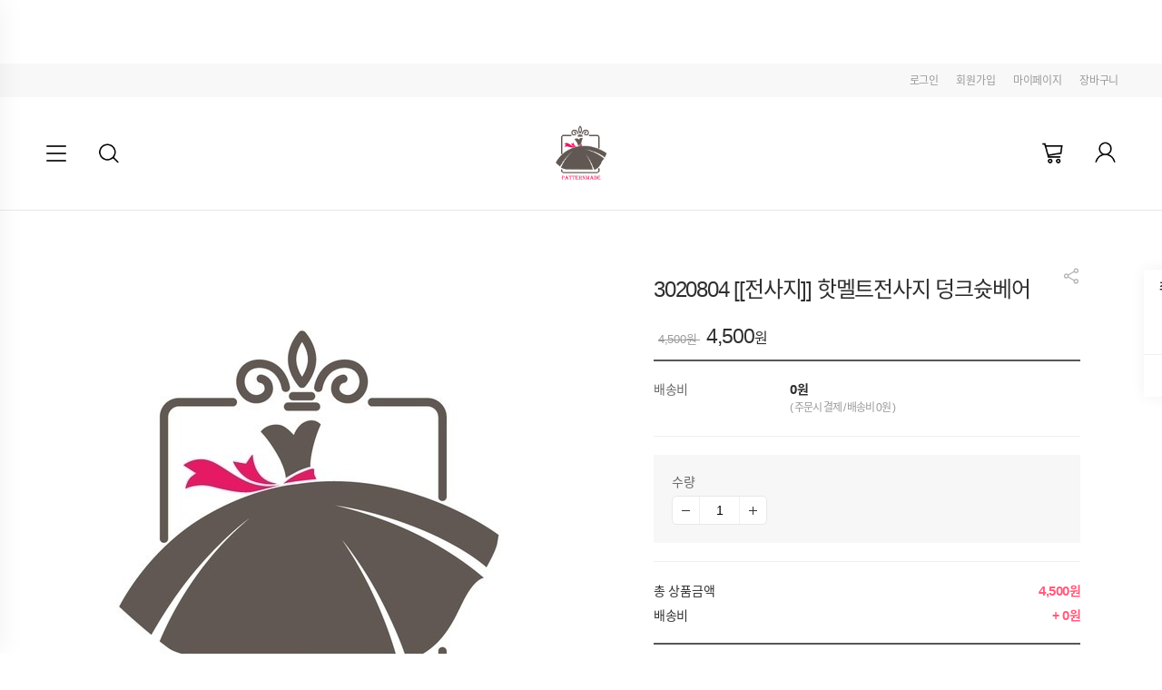

--- FILE ---
content_type: text/html; charset=UTF-8
request_url: https://patternmade.shop.blogpay.co.kr/good/product_view?goodNum=204700622
body_size: 18225
content:
<!DOCTYPE html>
<html lang="ko">
<head>
    <meta http-equiv="X-UA-Compatible" content="IE=Edge">
<meta charset="utf-8">
<meta name="apple-mobile-web-app-status-bar-style" content="default"/>
<meta name="apple-mobile-web-app-capable" content="no"/>
<meta name="keywords" content="">
<meta property="og:type" content="article"/>
    <meta name="naver-site-verification" content="패턴메이드"/>


    <title>패턴메이드</title>
    <meta name="viewport" content="width=device-width, initial-scale=1.0, user-scalable=no"/>
        <meta name="description" content="">
        <meta property="og:url" content="https://patternmade.shop.blogpay.co.kr/good/product_view?goodNum=204700622"/>
    <meta property="og:title" content="3020804 [[전사지]] 핫멜트전사지 덩크슛베어">
    <meta property="og:description" content="">
            <meta property="og:image" content="https://patternmade.blogpay.io/img/g/patternmade/16757778789401.jpg"/>
        
    <link rel="shortcut icon"
          href="https://css.blogpay.co.kr/favicon.ico">
    <link rel="apple-touch-icon-precomposed"
          href="https://css.blogpay.co.kr/favicon-152.png">

    <script type="text/javascript" src="https://css.blogpay.co.kr/js/jquery-1.11.0/jquery-1.11.0.min.js"></script>
    <script type="text/javascript">

        const IsApp = false;
        const IsIos = false;
        if ($("#isApp").val() == '1') {

        }

    </script>
    <script type="text/javascript" src="https://css.blogpay.co.kr/js/bsblogpay.min.js"></script>

    <script type="text/javascript">$.fn.bootstrapBtn = $.fn.button.noConflict();</script>

    <script type="text/javascript"
            src="https://css.blogpay.co.kr/js/jquery-ui-1.10.4/ui/minified/jquery-ui.min.js"></script>
    <script type="text/javascript"
            src="https://css.blogpay.co.kr/js/jquery-ui-1.10.4/ui/minified/i18n/jquery-ui-i18n.min.js"></script>
    <script type="text/javascript" src="https://css.blogpay.co.kr/js/smart_editor2/js/HuskyEZCreator.js"
            charset="utf-8"></script>
    <link rel="stylesheet" type="text/css"
          href="https://css.blogpay.co.kr/js/jquery-ui-1.10.4/themes/base/minified/jquery-ui.min.css" media="all"/>

    <script type="text/javascript" src="https://css.blogpay.co.kr/js/jquery.event.move.js"></script>
    <script type="text/javascript" src="https://css.blogpay.co.kr/js/jquery.event.swipe.js"></script>
    <script type="text/javascript" src="https://css.blogpay.co.kr/js/jquery.cookie.js"></script>

    <script type="text/javascript" src="https://css.blogpay.co.kr/js/mhpage.common.js?202601060000" charset="utf-8"></script>
    <script type="text/javascript" src="https://css.blogpay.co.kr/js/deliveryUrlNew.js" charset="utf-8"></script>

            <script src="/js/shop/good/product_view.min.js?202601060000" type="text/javascript"></script>
    
    <script src="https://css.blogpay.co.kr/js/iscroll.js"></script>
    <script type="text/javascript" src="https://css.blogpay.co.kr/js/drawer.min.js"></script>

    <link rel="stylesheet" type="text/css" href="https://css.blogpay.co.kr/css/drawer.min.css">
    <!--기본폰트/주문서및하위페이지-->
    <link rel="stylesheet" type="text/css" href="https://css.blogpay.co.kr/css/mall/reset.css?202601190000">
    <link rel="stylesheet" type="text/css" href="https://css.blogpay.co.kr/css/mall/common.css?202601190000">
    <link rel="stylesheet" type="text/css" href="https://css.blogpay.co.kr/css/mall/mallstyle_2018_shoplist.css?202601190000">
    <link rel="stylesheet" type="text/css" href="https://css.blogpay.co.kr/css/mall/mallstyle_appblog.css?202601190000">
    <link rel="stylesheet" type="text/css" href="https://css.blogpay.co.kr/css/mall/layout.css?202601190000">

<!--    <script src="--><?//= $css_server_url ?><!--/js/jquery.lazyload.js"></script>-->

                    <script>
                $(window).resize(function () {
                    if ($(window).width() > 767) {
                        if (!('objectFit' in document.documentElement.style)) {
                            // assign HTMLCollection with parents of images with objectFit to variable
                            var container = $('.inner'); // img를 감싸고 있는 div의 class name 을 써주세요.
                            container.each(function () {
                                if ($(this).children('img').attr('id') != 'imgUrl') {
                                    var imageSource = $(this).children('img').attr('src');
                                    $(this).children('img:not(.lazy)').css('display', 'none');
                                    $(this).css('background-size', 'cover');
                                    $(this).css('background-image', 'url("' + imageSource + '")');
                                    $(this).css('position', 'absolute');
                                    $(this).css('width', '100%');
                                    $(this).css('height', '100%');
                                    $(this).css('background-position', 'center center');

                                    var this_class = $(this).parent().parent().parent().attr('class');
                                    if (this_class) {
                                        if (this_class.indexOf('component-box') > -1) {
                                            $(this).parent().parent().parent().css('height', $(this).children('img').height() + 'px');
                                            $(this).children('img').css('display', '');
                                            $(this).removeAttr('style');
                                        }
                                    }
                                }

                            });
                        }
                    } else {
                        var container = $('.inner'); // img를 감싸고 있는 div의 class name 을 써주세요.
                        container.each(function () {
                            $(this).children('img').css('display', '');
                            $(this).removeAttr('style');
                        });
                    }
                });
                $(document).ready(function () {
                    if ($(window).width() > 767) {
                        if (!('objectFit' in document.documentElement.style)) {
                            // assign HTMLCollection with parents of images with objectFit to variable
                            var container = $('.inner'); // img를 감싸고 있는 div의 class name 을 써주세요.
                            container.each(function () {
                                if ($(this).children('img').attr('id') != 'imgUrl') {
                                    var imageSource = $(this).children('img').attr('src');
                                    $(this).children('img:not(.lazy)').css('display', 'none');
                                    $(this).css('background-size', 'cover');
                                    $(this).css('background-image', 'url("' + imageSource + '")');
                                    $(this).css('position', 'absolute');
                                    $(this).css('width', '100%');
                                    $(this).css('height', '100%');
                                    $(this).css('background-position', 'center center');

                                    var this_class = $(this).parent().parent().parent().attr('class');
                                    if (this_class) {
                                        if (this_class.indexOf('component-box') > -1) {
                                            $(this).parent().parent().parent().css('height', $(this).children('img').height() + 'px');
                                            $(this).children('img').css('display', '');
                                            $(this).removeAttr('style');
                                        }
                                    }
                                }

                            });
                        }
                    }
                });
            </script>
                <script>

        $(document).on('contextmenu', 'img', function () {
            return false;
        }).on('dragstart','img',function (){
            return false;
        }).on('selectstart','img',function (){
            return false;
        });

        $(document).ready(function () {
            // 시리얼 쿠폰 번호 인증하기
            $('#serialBtn').on('click',function(){
                $.ajax({
                    type: 'POST',
                    cache: false,
                    dataType: 'json',
                    url: '/member/myCoupon',
                    data: {
                        'mode': 'serialCouponChk',
                        'serialNum': $('#serialNumber').val()
                    }
                }).done(function (data) {
                    alert(data.message);
                    if(data.state == '1'){
                        location.reload();
                    }

                });
            })
            $('#serialNumber').on('keydown',function(e) {
                if (e.keyCode==13) {
                    $("#serialBtn").trigger("click");
                    return false;
                }
            });

            // 쿠폰 [적용상품 보기] modal
            $('button#showCpGoodsModal').on('click', function () {
                var cpNum = $(this).data('cpnum');
                getModal('cpGoodsModal', {'cpNum': cpNum}, '', 'shop', 'modal fade modal-new');
            });

            $('.onlyInputNumber').on('keyup', function () {
                $(this).val($(this).val().replace(/[^0-9]/g, ''));
            });

            $('#back-top').click(function () {
                $("html, body").animate({
                    scrollTop: 0
                }, 350);
                return false;
            });

            $('#back-top').on('touchstart', function (e) {
                $(this).addClass('hover');
            }).on('touchmove', function (e) {
                $(this).removeClass('hover');
            }).mouseenter(function (e) {
                $(this).addClass('hover');
            }).mouseleave(function (e) {
                $(this).removeClass('hover');
            }).click(function (e) {
                $(this).removeClass('hover');
                $('body,html').animate({scrollTop: 0}, 200);    // 탑 버튼 클릭시 멘위로 이동
            });

            $('#go-top').click(function () {
                $("html, body").animate({
                    scrollTop: 0
                }, 350);
                return false;
            });

            $('#go-top').on('touchstart', function (e) {
                $(this).addClass('hover');
            }).on('touchmove', function (e) {
                $(this).removeClass('hover');
            }).mouseenter(function (e) {
                $(this).addClass('hover');
            }).mouseleave(function (e) {
                $(this).removeClass('hover');
            }).click(function (e) {
                $(this).removeClass('hover');
                $('body,html').animate({scrollTop: 0}, 200);    // 탑 버튼 클릭시 멘위로 이동
            });

            $('.aTag').bind('click', function () {
                var tag = $(this).attr('class').toLowerCase();
                if (tag.indexOf('dropdown')) {
                    $('.wrap-loading').removeClass('display-none');
                    setTimeout(function () {
                        $('.wrap-loading').addClass('display-none');
                    }, 3000);
                }
            });

            $(window).bind("pageshow", function (event) {
                if (event.originalEvent.persisted) {
                    var isHas = $('#shopAtag').hasClass('display-none');
                    if (!isHas) {
                        $('#shopAtag').addClass('display-none');
                    }
                }
            });

            var Img_popupType = '1';
            var content = getCookie("img_popup");
            if (Img_popupType) {
                if (content != null) {
                    $('#img_popup').hide();
                } else {
                    $('#img_popup').show();
                }
            }

            $('a.productSearchBtn')
                .css('cursor', 'pointer')
                .click(function () {
                                        $('form.productSearchFrm').submit();
                });
            $('form.productSearchFrm')
                .submit(function (e) {
                    $(location).attr('href', '/good/product_list?sProd=' + $('input[name=sProd]', $(this)).val());
                    e.preventDefault();
                });
            $('a#memLoginBtnTop')
                .click(function () {
                    var f = $(document.forms['loginFormTop']);
                    if ($('#memEmail', f).val() == '') {
                        alert('이메일주소를 입력하세요.');
                        return;
                    }
                    if ($('#memPasswd', f).val() == '') {
                        alert('비밀번호를 입력하세요.');
                        return;
                    }
                    $.ajax({
                        type: 'POST',
                        cache: false,
                        dataType: 'json',
                        url: '/member/login',
                        data: {
                            'mode': 'memberlogin',
                            'email': $('#memEmail', f).val(),
                            'passwd': $('#memPasswd', f).val(),
                            'emailsave': $('#memEmailSaveTop', f).is(':checked') ? 1 : 0
                        }
                    }).done(function (data) {
                        if (data.state) {
                            if (data.tmpLoginCheck || data.isBlackList == 'Y') {
                                if(data.tmpLoginCheck) {
                                    alert('임시 비밀번호로 로그인 되었습니다.\n\n비밀번호를 변경하시기 바랍니다.');
                                }
                                    $(location).attr('href', '/member/mypage');
                            }else{
                                $(location).attr('href', '/');
                            }
                        } else {
                            alert(data.message);
                        }
                    });
                });
            $('a#orderLoginBtnTop')
                .css('cursor', 'pointer')
                .click(function () {
                    var f = $(document.forms['loginFormTop']);
                    if ($('#orderName', f).val() == '') {
                        alert('주문자명를 입력하세요.');
                        return;
                    }
                    if ($('#orderTel', f).val() == '') {
                        alert('주문자 휴대전화번호를 입력하세요.');
                        return;
                    }
                    $.ajax({
                        type: 'POST',
                        cache: false,
                        dataType: 'json',
                        url: '/member/login',
                        data: {
                            'mode': 'orderlogin',
                            'orderTel': $('#orderTel', f).val(),
                            'orderName': $('#orderName', f).val()
                        }
                    }).done(function (data) {
                        if (data.state) {
                            $(location).attr('href', '/member/order_list');
                        } else {
                            alert(data.message);
                        }
                    });
                });
            var emailsave = $.cookie('emailsave');
            if (emailsave != null && emailsave != '') {
                $('#memEmail').val(emailsave);
                $('#memEmailSave').attr('checked', true);
            }

            categoryInit();
            //mobileTop();
            $(".dropdown-menu").on("click", function (event) {
                event.stopPropagation();
            });
            $(window).resize(function () {
                categoryInit();
                //mobileTop();
            });

        });

        function mobileTop () {
            if($(window).width() <= 1024)
                $("#wrapTop").css("padding-top",$("header").height());
            else
                $("#wrapTop").css("padding-top",0);
        }

        function categoryInit() {
            if ($(window).width() <= 767) {
                $('.category-wrap').on('click', function (e) {
                    var height = dheight();
                    $(".dropdown-menu").css('max-height', height);
                    $("div[class^='site_wrap']").toggle();
                    $("div[class^='main_banner']").toggle();
                    $("div[class^='content']").toggle();
                    $("li[class^='menucolor']").toggle();
                    $("footer[class^='footer-block']").toggle();
                });
                $('.navbar-toggle').on('click', function () {
                    if ($("div[class^='site_wrap']").css('display') == 'none') {
                        $("div[class^='site_wrap']").show();
                        $("div[class^='main_banner']").show();
                        $("div[class^='content']").show();
                        $("li[class^='menucolor']").show();
                        $("footer[class^='footer-block']").show();
                    }
                })
            }
        }

        function dheight() {
            var myWidth = 0, myHeight = 0;
            if (typeof (window.innerWidth) == 'number') {
                //Non-IE
                myWidth = window.innerWidth;
                myHeight = window.innerHeight;
            } else if (document.documentElement && (document.documentElement.clientWidth || document.documentElement.clientHeight)) {
                //IE 6+ in 'standards compliant mode'
                myWidth = document.documentElement.clientWidth;
                myHeight = document.documentElement.clientHeight;
            } else if (document.body && (document.body.clientWidth || document.body.clientHeight)) {
                //IE 4 compatible
                myWidth = document.body.clientWidth;
                myHeight = document.body.clientHeight;
            }
            myHeight = myHeight - 56 - 56 - 51;
            return myHeight;
        }

        function img_popup() {
            setCookie("img_popup", 666, 1);
            $('#img_popup').css('display', 'none');
        }

        function getCookie(c_name) {
            var c_value = document.cookie;
            var c_start = c_value.indexOf(" " + c_name + "=");
            if (c_start == -1) {
                c_start = c_value.indexOf(c_name + "=");
            }
            if (c_start == -1) {
                c_value = null;
            } else {
                c_start = c_value.indexOf("=", c_start) + 1;
                var c_end = c_value.indexOf(";", c_start);
                if (c_end == -1) {
                    c_end = c_value.length;
                }
                c_value = unescape(c_value.substring(c_start, c_end));
            }
            return c_value;
        }

        function setCookie(c_name, value, exdays) { // 쿠키를 저장시키는 함수
            var exdate = new Date();
            exdate.setDate(exdate.getDate() + exdays);
            var c_value = escape(value) + ((exdays == null) ? "" : "; expires=" + exdate.toUTCString());
            document.cookie = c_name + "=" + c_value;
        }
    </script>

</head>

<!--상품리스트 롤링-->
<link rel="stylesheet" type="text/css" href="https://css.blogpay.co.kr/css/swiper.min.css">
<script src="https://css.blogpay.co.kr/js/swiper.min.js"></script>
<script type="text/javascript">
    $(function () {
        new Swiper('.rolling.swiper-container', {
            loop: true,
            autoHeight: true,
            centeredSlides: true,
            autoplay: {
                disableOnInteraction: false,
            },
            pagination: {
                el: '.rolling.swiper-container .swiper-pagination',
                clickable: true,
            }
        });

        // 앱인지 확인 후 블로그 이동 버튼 보여지게
        if ('') {
            if (typeof (Blogpay) == 'undefined') {
                var agent = navigator.userAgent.toLowerCase();
                if (agent.indexOf("blogpay") != -1) {
                    $('.newWrap .tab button').css('width', '25%');
                    $('.newWrap .tab button').css('font-size', '12px');
                    $('.blog_bbs_move_btn').css('display', 'block');
                }
            } else {
                $('.newWrap .tab button').css('width', '25%');
                $('.newWrap .tab button').css('font-size', '12px');
                $('.blog_bbs_move_btn').css('display', 'block');
            }
        }

    });
</script>
<!--//상품리스트 롤링-->
<body class="drawer drawer--left">
<input type="hidden" id="isApp" value="">
<div class="modal fade" id="bestReviewDetailModal" tabindex="-1" aria-labelledby="bestReviewDetailModal" role="dialog" aria-hidden="true" style="display:none">
    <div class="modal-dialog">
        <div class="modal-content pdt0">
            <div class="modal-header">
                <button type="button" class="close" data-dismiss="modal" aria-label="Close">
                    <span aria-hidden="true"><img src="https://patternmade.blogpay.io/img/btn_xbtn.png" alt="닫기"></span>
                </button>
                <h4 class="modal-title">BEST 후기</h4>
            </div>
            <div class="modal-body">
                <!-- product_view_goodrate_bestreview_modal 내용 -->
            </div>
        </div>
    </div>
</div>
<div class="modal-backdrop fade" style="display: none;"></div>

<div class="wrap-loading display-none" id="shopAtag">
    <div class="lds-ellipsis">
        <div></div>
        <div></div>
        <div></div>
        <div></div>
    </div>
</div>
<div class="layer-pop-wrap">
            <script type='text/javascript'>
            $(document).ready(function () {

                /* popup */
                var popMax = $('.pop_img > ul li').length;
                var i = 0;

                function fade(incre) {
                    if ($('.pop_img > ul li').length == 1 || $('.pop_img > ul li').length == 0) {
                        return;
                    }
                    if (incre == true) i++;
                    else i--;
                    if (i == popMax) {
                        i = 0;
                    }
                    if (i < 0) {
                        i = popMax - 1;
                    }
                    $('.pop_img ul li').stop().fadeOut(0);
                    $('.pop_img ul li').eq(i).stop().fadeIn();
                    $('.pop_menu > a').removeClass();
                    $(".pop_menu > a").eq(i).addClass('active');
                }

                var timer = setInterval(function () {
                    fade(true)
                }, 3000);
                $('.pop_menu > a').hover(function () {
                    clearInterval(timer);
                    i = $(this).index() - 1;
                    fade(true);
                }, function () {
                    clearInterval(timer);
                    timer = setInterval(function () {
                        fade(true)
                    }, 3000);
                });
            });
        </script>
        </div>


<div class="page-wrapper">
        <div id="wrapTop">
        <script type="text/javascript" src="https://css.blogpay.co.kr/js/mTop.min.js?202601060000"></script>

<!--상단배너영역-->
        <div class="bnwrap-top" id="marketerBanner">
            <div class="inner">
                                    <img class="use-m" src="/img/layout/patternmade/제목 없음-2.jpg">
                    <img class="use-web" src="/img/layout/patternmade/배너메일.jpg">
                                </div>
        </div>
        <!--//상단배너영역-->
<header>
    <div class="tmenu">
        <div class="inner">
                            <a href="/member/login" class="loadWrap">로그인</a>
                <a href="/member/join_first" class="loadWrap">회원가입</a>
                            <a href="/member/order_list" class="loadWrap">마이페이지</a>
            <a href="/good/cart" class="loadWrap">장바구니</a>
        </div>
    </div>
    <div class="hdcont">
        <div class="inner dropdown">
            <div class="hdcont-left">
                <div class="menu-toggle">
                    <div class="hamburger"></div>
                </div>
                <button type="button" class="toggle drawer-toggle" id="menuScroll">
                    <span class="sr-only">메뉴더보기</span>
                </button>
                <a href="javascript:;" class="btn-sch dropdown-toggle" data-toggle="dropdown" role="button" aria-expanded="false">
                    <span class="sr-only">검색</span>
                </a>
                <!--search-->
                <div class="dropdown-menu" role="menu">
                    <div class="srch-area">
                        <strong>검색</strong>
                        <form class="productSearchFrm">
                            <input type="hidden" name="preview" value="">
                            <div class="srch-form">
                                <input class="form-control sProd" type="text" name="sProd" value="" placeholder="검색어를 입력하세요">
                                <button class="btn btn-empty productSearchBtn"><span class="sr-only">검색하기</span></button>
                            </div>
                        </form>
                    </div>
                </div>
                <!--search-->
                <!--pc 메뉴더보기-->
                <nav class="site-nav">
                    <ul>
                                                    <li>
                                <p>카테고리</p>
                                <div>
                                                                                <a href="/good/product_list?sCate=205901&sStep=categoryStep1" class="cate-two">
                                                원단-판매-                                            </a>
                                                                                    <a href="/good/product_list?sCate=205902&sStep=categoryStep1" class="cate-two">
                                                부자재-판매-                                            </a>
                                                                                    <a href="/good/product_list?sCate=205903&sStep=categoryStep1" class="cate-two">
                                                전사지-판매-                                            </a>
                                                                                    <a href="/good/product_list?sCate=205904&sStep=categoryStep1" class="cate-two">
                                                맘&키즈패턴-판매-                                            </a>
                                                                                    <a href="/good/product_list?sCate=205905&sStep=categoryStep1" class="cate-two">
                                                맘패턴-판매-                                            </a>
                                                                                    <a href="/good/product_list?sCate=205906&sStep=categoryStep1" class="cate-two">
                                                키즈패턴-판매                                            </a>
                                                                                    <a href="/good/product_list?sCate=205910&sStep=categoryStep1" class="cate-two">
                                                패밀리패턴                                            </a>
                                                                                    <a href="/good/product_list?sCate=205911&sStep=categoryStep1" class="cate-two">
                                                묶음패턴                                            </a>
                                                                                    <a href="/good/product_list?sCate=205913&sStep=categoryStep1" class="cate-two">
                                                원단                                            </a>
                                                                        </div>
                            </li>
                                                    <li>
                                <p>게시판</p>
                                <div>
                                                                                    <a href="/member/order_list"
                                                   class="cate-two">마이페이지</a>
                                                                                                <a href="/good/cart"
                                                   class="cate-two">장바구니</a>
                                                                                                <a href="/board/boardlist?bbsid=BBS:Notice"
                                                   class="cate-two">공지사항</a>
                                                                                                <a href="/board/boardlist?bbsid=BBS:GoodQNA"
                                                   class="cate-two">상품문의</a>
                                                                                                <a href="/board/boardlist?bbsid=BBS:FAQ"
                                                   class="cate-two">FAQ</a>
                                                                                                <a href="/board/boardlist?bbsid=BBS:QNA"
                                                   class="cate-two">QNA</a>
                                                                                </div>
                            </li>
                                                </ul>
                </nav>
                <!--//pc 메뉴더보기-->
            </div>

            <h1 class="hdcont-logo">
                <a class="loadWrap" href="/"
                   class="aTag">
                                            <img src="https://patternmade.blogpay.io/img/design/patternmade/16304300609272270.jpg">
                                        </a>
            </h1>
            <div class="hdcont-right">
                <a href="/good/cart" class="btn-crt loadWrap">
                                        <p class="sr-only">CART</p>
                </a>
                                    <a href="/member/login" class="btn-my loadWrap">
                        <p class="sr-only">MY</p>
                    </a>
                                </div>
        </div>
    </div>
    </header>

<!--mobile전체보기-->
<nav class="drawer-nav" role="navigation" id="navigation_page">
    <div class="drawer-top">

        <div class="drawer-logo">
                            <img src="https://patternmade.blogpay.io/img/design/patternmade/16304300609272270.jpg">
                        </div>

                    <p>
                패턴메이드에 오신 걸 환영합니다!<br>
                로그인 하신 후 <strong>다양한 혜택</strong>을 이용해 보세요.
            </p>
            
        <div class="drawer-btnbox">
                            <a href="/member/login" class="btn btn-black">로그인</a>
                <a href="/member/join_first" class="btn btn-outline-gray">회원가입</a>
                        </div>
        <button type="button" class="drawer-toggle"><span class="sr-only">닫기</span></button>
    </div>


                    <div id="nav-cate" class="nav-view">
                            <a href="/good/product_list?sCate=205901&sStep=categoryStep1" class="cate-two cate_scroll">
                    원단-판매-                </a>
                                <a href="/good/product_list?sCate=205902&sStep=categoryStep1" class="cate-two cate_scroll">
                    부자재-판매-                </a>
                                <a href="/good/product_list?sCate=205903&sStep=categoryStep1" class="cate-two cate_scroll">
                    전사지-판매-                </a>
                                <a href="/good/product_list?sCate=205904&sStep=categoryStep1" class="cate-two cate_scroll">
                    맘&키즈패턴-판매-                </a>
                                <a href="/good/product_list?sCate=205905&sStep=categoryStep1" class="cate-two cate_scroll">
                    맘패턴-판매-                </a>
                                <a href="/good/product_list?sCate=205906&sStep=categoryStep1" class="cate-two cate_scroll">
                    키즈패턴-판매                </a>
                                <a href="/good/product_list?sCate=205910&sStep=categoryStep1" class="cate-two cate_scroll">
                    패밀리패턴                </a>
                                <a href="/good/product_list?sCate=205911&sStep=categoryStep1" class="cate-two cate_scroll">
                    묶음패턴                </a>
                                <a href="/good/product_list?sCate=205913&sStep=categoryStep1" class="cate-two cate_scroll">
                    원단                </a>
                        </div>
                <div id="nav-board" class="nav-view">
            <a href="/recent" class="cate-two">최근본상품</a>
                                    <a href="/member/login"
                           class="cate-two">마이페이지</a>
                                                <a href="/good/cart"
                           class="cate-two">장바구니</a>
                                                <a href="/board/boardlist?bbsid=BBS:Notice"
                           class="cate-two">공지사항</a>
                                                <a href="/board/boardlist?bbsid=BBS:GoodQNA"
                           class="cate-two">상품문의</a>
                                                <a href="/board/boardlist?bbsid=BBS:FAQ"
                           class="cate-two">FAQ</a>
                                                <a href="/board/boardlist?bbsid=BBS:QNA"
                           class="cate-two">QNA</a>
                                </div>
        </nav>
<!--//mobile전체보기-->

<script>
$(function (){
    new Swiper('.swiper-container-navi', {
        slidesPerView: 'auto',
        spaceBetween: 0,
        simulateTouch : true,
        loopFillGroupWithBlank: false,
        grabCursor: true,
        watchOverflow : false,
        freeMode: true,
        navigation: {
            nextEl: ".swiper-container-navi .swiper-button-next",
            prevEl: ".swiper-container-navi .swiper-button-prev",
        },
        //touchStartPreventDefault: false,
    });

    var test = 0;
    $(".nshop-navi .swiper-wrapper .categorySwiper").each(function () {
        test += $(this).outerWidth();
    });
    if(test >= $(".nshop-navi .swiper-wrapper").width())
        $(".nshop-navi .swiper-wrapper").css({'justify-content' : 'space-between'});
    else
        $(".nshop-navi .swiper-wrapper").css({'justify-content' : 'space-around'});

});
</script>
        <!--퀵메뉴 최근본상품 웹용-->
        <script type="text/javascript">
            
            $(function () {
                var i = 0;
                $('.btnQuickToday').on('click', function () {
                    $('.recent_list a').css('display', 'block');
                    var countA = $('.recent_list').children('a').length - 1;
                    i = i < 0 ? 0 : i;
                    i = i > countA ? countA : i;
                    if (countA <= i || i >= 0 || $('.recent_list').children('a').length == 3) {
                        var height = $(this).data('index') == 0 ? $('.recent_list').children('a').eq(i - 1).height() + 6 : $('.recent_list').children('a').eq(i).height() + 6;
                        var ih = $(this).data('index') == 0 ? -height : height; //위아래로 움직이는 px 숫자
                        $('.recent_list').animate({scrollTop: $('.recent_list').scrollTop() + ih}, 100);
                        if ($(this).data('index') == 0) {
                            i--;
                        } else {
                            i++;
                        }
                    }
                });
            });
        </script>
                    <div class="float-out-wrap">
                <div class="float-in-wrap">
                    <div class="left-float">
                                                <ul>
                            <li class="tt">
                                <a href="/recent">최근 본 상품</a>
                            </li>
                                                            <li class="no-lst">최근 본 상품이<br>없습니다.</li>
                                                            <li class="q-top">
                                <a href="javascript:;" id="back-top" class="top-btn"><span>TOP</span></a>
                            </li>
                        </ul>
                        
                    </div>
                </div>
            </div>
                <!--quick:장바구니,주문서용상단-->
        
            <!--pc 메뉴전체보기-->
            <script>
                $('.menu-toggle').click(function (e) {
                    $('.site-nav').toggleClass('opening');
                    $(this).toggleClass('open');
                    e.stopPropagation();
                })
            </script>

            <!--pc 검색창-->
           <script>
               $(document).on('click', function (e) {
                   var popUp = $('.opening');
                    // 메뉴 창 열려있고 && 클릭한곳이 .opening 영역이 아니면 닫기
                   if (!($('.menu-toggle').attr('class').indexOf('open') == -1 || $('.site-nav').attr('class').indexOf('opening') == -1) && popUp.has(e.target).length ===0) {
                     $('.menu-toggle').toggleClass('open');
                     $('.site-nav').toggleClass('opening');
                   }
               });
            </script>

            <!--모바일레프트토글메뉴-->
            <script>
                $(document).ready(function () {
                    $('#menuScroll').on('click', function () {
                        $('.drawer-overlay').on('scroll touchmove mousewheel', function (event) {
                            return false;
                        });
                    });

                    $('.drawer').drawer();
                });
            </script>
            <!--토글메뉴탭전환-->
            <script>

                $(document).ready(function(){
                    //카테고리가 없이 게시판만있을경우 사용된다.
                    var tabLength = $('.tablinks').length;
                    if(Number(tabLength) == Number(2)) {
                        $('.tablinks:first').addClass(' active');
                        $('#nav-board').css("display", "block");
                    }
                });

                function openCate(evt, cityName) {
                    var i, tabcontent, tablinks;

                    tabcontent = document.getElementsByClassName("nav-view");
                    for (i = 0; i < tabcontent.length; i++) {
                        tabcontent[i].style.display = "none";
                    }

                    tablinks = document.getElementsByClassName("tablinks");
                    for (i = 0; i < tablinks.length; i++) {
                        tablinks[i].className = tablinks[i].className.replace(" active", "");
                    }

                    if(cityName == 'nav-recent'){
                        if(Number($('li.recentItem').length) >=Number(4)){
                            $('#nav-recent').css('overflow-y','scroll');
                        }else{
                            $('#nav-recent').css('overflow-y','hidden');
                        }
                    }

                    //console.log($('#'+cityName).height());
                    document.getElementById(cityName).style.display = "block";
                    evt.currentTarget.className += " active";
                }

                function logout() {
                    if ($("#isApp").val() == '1') {
                        try {
                            window.BP.logout();
                        } catch (err) {
                            alert(err);
                        }
                    }

                    $(location).attr('href', '/member/logout');
                }
            </script>
    <script src="https://css.blogpay.co.kr/js/shop/good/goodOrder.min.js?202601060000"></script>
    <script src="https://css.blogpay.co.kr/js/shop/good/goodOrderCommon.min.js?202601060000"></script>
<script src="https://css.blogpay.co.kr/js/jquery.slimscroll.min.js?202601060000"></script>
<script src="https://css.blogpay.co.kr/js/shop/good/optionView.js?202601060000" type="text/javascript"></script>
<script type="text/javascript" src="/js/bbsMovie.js?202601060000"></script>

<script src="https://css.blogpay.co.kr/js/exif.js"></script>
<script type="text/javascript" src="https://css.blogpay.co.kr/js/shop/board/boardcontent.min.js?202601060000"></script>

<input type="hidden" id="goodNum" value="204700622">
<input type="hidden" id="priceState" value="">
<input type="hidden" id="goodPrice" value="4500">
<input type="hidden" id="goodInven" value="998">
<input type="hidden" id="goodNew" value="2">
<input type="hidden" id="optionSelectMode" value="1">
<input type="hidden" id="isDelivery" value="0">
<input type="hidden" id="edeliBprice" value="0">
<input type="hidden" id="edeliFprice" value="0">
<input type="hidden" id="shipSubCheck" value="1">
<input type="hidden" id="shipSubRange" value="0">
<input type="hidden" id="shipSubCost" value="0">
<input type="hidden" id="singlePattern" value="100">
<input type="hidden" id="shipSubNum" value="18376">
<input type="hidden" id="shipSubPattern" value="100">
<input type="hidden" id="costDefault" value="0">
<input type="hidden" id="costFree" value="0">
<input type="hidden" id="bindConfig" value=''>
<input type="hidden" id="pointRate" value="0">
<input type="hidden" id="pointType" value="">
<input type="hidden" id="smType" value="per">
<input type="hidden" id="mobile" value="0">
<input type="hidden" id="bsFree" value="0">
<input type="hidden" id="discount_type" value="">
<input type="hidden" id="discount_pay_type" value="">
<input type="hidden" id="discount_least" value="0">
<input type="hidden" id="discount_amount" value="0">
<input type="hidden" id="order_limit" value="0">
<input type="hidden" id="order_least" value="0">
<input type="hidden" id="order_once" value="0">
<input type="hidden" id="shipConfigType" value="21">
<input type="hidden" id="sellGoodNum" value="0">
<input type="hidden" id="toExpose" value="0">
<input type="hidden" id="gradeBenefit_type" value="0">
<input type="hidden" id="gradeBenefit_amount" value="0">
<input type="hidden" id="gradeUnit" value="0">
<input type="hidden" id="dcInfoGbn" value="0">
<input type="hidden" id="gradeBenefit_max" value="0">
<input type="hidden" id="saleCost" value="0">
<input type="hidden" id="isSmUse" value="2">
<input type="hidden" id="useSubscribe" value="N">
<input type="hidden" id="useSubscribeUser" value="">
<input type="hidden" id="subscribeShip" value="">
<input type="hidden" id="subscribeFreeShip" value="">

<input type="hidden" id="isMember" value="">
<input type="hidden" id="boardMemUse" value="0">
<input type="hidden" id="boardEmailUse" value="">
<input type="hidden" id="reviewWriteAuth" value="0">
<input type="hidden" id="productWriteAuth" value="0">
<input type="hidden" id="reviewLimitSet" value="0">
<input type="hidden" id="reviewLetterLimit" value="0">

<input type="hidden" id="isReserve" value="0">
<input type="hidden" id="isBlackList" value="">
<input type="hidden" id="buyGradeBuy" value="1">
<input type="hidden" id="buyGradeName" value="">
<input type="hidden" id="buyRight" value="0">
<input type="hidden" id="isShopAddress" value="0">
<input type="hidden" id="isShopAddressUse" value="0">
<input type="hidden" id="cartOptChange" value="0">
<input type="hidden" id="cookie" value="">
<input type="hidden" id="cartCheck" value="0">

<input type="hidden" id="reserveCheck" value="">
<input type="hidden" id="fbPixel" value="">
<input type="hidden" id="showGoodContentMore" value="0">
<input type="hidden" id="goodContentFlag" value="1">
<input type="hidden" id="relatedTotalDataCnt" value="0">

<input type="hidden" id="ios" value="">
<input type="hidden" id="naverBlog" value="">

<input type="hidden" id="imageCacheUrl" value="https://patternmade.blogpay.io">
<input type="hidden" id="kakaoFuncMenuLink" value="https://open.kakao.com/o/syO47DBd">
<input type="hidden" id="kakaoFuncMenuId" value="2">
<input type="hidden" id="scrapRequestUrl" value="https://patternmade.shop.blogpay.co.kr/good/product_view?goodNum=204700622">

<input type="hidden" name="url" id="url" value="">
<input type="hidden" name="index" id="index" value="">
<textarea id="pasteText" style="display:none"></textarea>

<script type="text/javascript">
    $.extend(true, goodOrder, goodOrderCommon);
    goodOrder.initialize({
        discount_range: Array,
        singleShipCost: 0,
        singleShipRange: 0    });

    
    // 장바구니 추가 이벤트 전송
    function includeGoogleAnalyticsAddCart() {
            }

    $.selectCartData = null;
</script>
<script type="text/javascript" src="https://css.blogpay.co.kr/js/shop/good/productView.min.js?202601060000"></script>
<script type="text/javascript" src="https://css.blogpay.co.kr/js/shop/good/sendSns.min.js?202601060000"></script>
<input type="hidden" id="blogMode" value="">
<input type="hidden" name="memCheck" id="memCheck" value="">
<input type="hidden" id="buttonType" value="">
<input type="hidden" id="loginSucess" value="">
<input type="hidden" id="cinfo" value="">
<input type="hidden" id="smIsUse" value="">
<input type="hidden" id="smReview" value="">
<input type="hidden" id="smPhotoReview" value="">
<input type="hidden" id="smReviewType" value="">

<div id="container">
    <div class="prod-view-wrap">
        <h2 class="sr-only">상품상세</h2>
        <div class="prod-info-wrap inner">
            <div class="info-left">
                <div class="goodimg-wrap">
                                        <!-- 이미지 스와이프 -->
                                            <div class="">
                            <div class="swiper-wrapper">
                                                                        <div class="swiper-slide">
                                            <div class="imgwrap ">
                                                <div class="inner">
                                                    <img id="slide1" src="https://patternmade.blogpay.io/img/g/patternmade/16757778789401.jpg" alt="">
                                                </div>
                                            </div>
                                        </div>
                                                                    </div>
                                                                                    <!--{* 스와이프 페이징 *}-->
                            <div ></div>
                        </div>
                                        </div>
            </div>

            <div class="info-right">
                <div class="prod-info-top">
                    <div class="prod-label">
                        
                        <div class="icon_area ">
                                                    </div>

                        

                                                    <div class="share-wrap">
                                <button type="button" data-toggle="modal" data-target="#snsshare-modal" class="btn btn-snsshare"><span class="sr-only">SNS 공유</span></button>
                            </div>
                                            </div>
                    <h3>
                        3020804 [[전사지]] 핫멜트전사지 덩크슛베어                    </h3>
                                    </div>

                                            <div class="prod-info-price">
                                                                    <div>
                                                                                    <del>
                                                <span class="sr-only">이전가격</span>
                                                4,500원                                            </del>
                                                                                <strong class="prod-price">
                                            <span class="sr-only">판매가</span>
                                            <span>4,500</span>원                                        </strong>
                                    </div>
                                                                </div>
                            
                        <div class="prod-infobox">
                                                            <ul>
                                    
                                    
                                    <li class="ship-price align-items-baseline">
                                        <span>
                                            배송비                                         </span>
                                        <div>
                                                                                                    <strong class="price-txt"><span id="showShipPrice">0</span><em id="wonView">원</em></strong>
                                                        <p id="ship_range" >(무료)</p>
                                                                                                        <p class="shipLocalCostShow">
                                                                                                </p>
                                                                                    </div>
                                    </li>
                                </ul>
                                                    </div>

                        <!-- 정기구독 결제주기 시작 -->
                                                <!-- 정기구독 결제주기 끝 -->

                                                <div class="prodinfo_op basic-op">
                                <dl>
                                    <dt>수량</dt>
                                    <dd></dd>
                                </dl>
                                <dl>
                                    <dt>
                                        <span class="arrowinputbox">
                                            <a id="qtydown" class="arrowicon arrowbott" onclick="goodOrder.decrementQty();"><span class="sr-only">수량내림</span></a>
                                            <input type="number" id="orderQty" name="orderQty" maxlength="4" class="num" value="1" onchange="return goodOrder.modifyQty();" onkeydown="return goodOrder.onlyNumber();">
                                            <a id="qtyup" class="arrowicon arrowtop" onclick="goodOrder.incrementQty();"><span class="sr-only">수량올림</span></a>
                                        </span>
                                    </dt>
                                    <dd></dd>
                                </dl>
                            </div>
                                                    <!-- 선택한 옵션 div -->
                        <div id="selectOptionView" style="display: none;"></div>
                    

                    <!-- 총상품금액 -->
                    <div class="blog_allprice">
                        <dl class="prodinfo_price">
                            <dt>총 상품금액</dt>
                            <dd>
                                                                    <strong class="price-txt">
                                        <span id="showTotalGoodPrice">4,500</span>원
                                    </strong>
                                                                </dd>
                        </dl>
                        <dl class="prodinfo_price">
                            <dt>배송비</dt>
                            <dd>
                                                                            <strong class="price-txt">+ <span id="showShipPrice">0</span>원</strong>
                                                                        </dd>
                        </dl>
                        <dl class="prodinfo_price"
                            style="display: none;" >
                            <dt>다량구매할인</dt>
                            <dd>
                                                                    <strong class="price-txt">- <span id="mydcValue">0</span>원</strong>
                                                                </dd>
                        </dl>
                        <dl class="prodinfo_price"
                            style="display: none;" >
                            <dt>회원특별할인</dt>
                            <dd>
                                                                    <strong class="price-txt">- <span>0</span>원</strong>
                                                                </dd>
                        </dl>
                                                <dl class="prodinfo_price prod-info-total" >
                            
                            <dt>총 결제금액</dt>
                            <dd>
                                                                    <strong class="price-txt" style="color:#f20000">
                                        <span id="showTotalOrderPrice">4,500</span>원
                                    </strong>
                                                                </dd>
                        </dl>
                    </div>
                    <!-- //총상품금액 -->

                    <div class="button-section row-button-section ">
                                                                                            <a id="cartBtn" class="btn btn-outline-black btn-lg">장바구니</a>
                                                                     <a id="orderBtn" class="btn btn-black btn-lg">구매하기</a>
                                                    </div>

                                </div>
        </div>

        <!--연관상품-->
                            <div id="tabs" class="prod-detail-contents">
                <div id="topTabDiv" class=""><!--여기에 prod-detail-fixedtab 클래스 넣어주세요-->
                    <ul class="prod-detail-tab">
                        <li id="detailList">
                            <a href="#tabs-1">상세정보</a>
                        </li>
                                                                            <li id="goodQnaList">
                                <a href="#tabs-3">
                                    상품문의
                                    <strong class="txt-brown" id="qnaCount">0</strong>
                                </a>
                            </li>
                                            </ul>
                </div>
                <div style='display:none' id='mdmem' data-muid=""></div>
                <div id="tabs-1" class="inner">
                    <div class="prod_detail" id="detailList">
                        <div id="contentView" style="display:none;">
                            <div style="overflow:hidden;"><p>&nbsp;</p></div>                                            </div>
                </div>
                <div class="btn-prod-more">
                    <a href="javascript:;" onclick="detailViewMore(this);">상세정보 더보기</a>
                </div>
                </div>
                                    <div id="tabs-3" class="inner">
                        <div class="prod_qna" id="goodQNAList"></div>
                    </div>
                                </div>
                </div>

    <!--개인정보 수집 및 이용 동의 모달-->
    <div class="modal fade" id="wr-agree-modal" tabindex="-1" role="dialog" aria-labelledby="wr-agree-modal" aria-hidden="true">
        <div class="modal-dialog">
            <div class="modal-content">
                <div class="modal-header">
                    <button type="button" class="close" data-dismiss="modal" aria-label="Close">
                        <span aria-hidden="true"><img src="https://patternmade.blogpay.io/img/btn_xbtn.png" alt="닫기"></span>
                    </button>
                    <h4 class="modal-title">개인정보 수집 및 이용 동의</h4>
                </div>
                <div class="modal-body modal_custom">
                    <div class="reviewtext" id="privacy">
                        <p>-수집항목:이름,전화번호,이메일주소</p><p>-수집/이용목적:게시글 접수 및 결과 회신</p><p>-이용기간:원칙적으로 개인정보 수집 및 이용목적이 달성된 후에는 해당 정보를 지체 없이 파기합니다.</p><p>&nbsp;&nbsp;&nbsp;&nbsp;&nbsp;&nbsp;&nbsp;&nbsp;&nbsp;&nbsp;&nbsp;&nbsp;&nbsp;&nbsp;&nbsp;단, 관계 법력의 규정에 의하여 보전할 필요가 있는 경우 일정기간 동안 개인정보를 보관할 수 있습니다.</p><p>그 밖의 사항은 패턴메이드 개인정보처리방침을 준수합니다.</p>                    </div>
                </div>
                <div class="modal-footer">
                    <button type="button" class="btn btn-outline-gray" data-dismiss="modal">닫기</button>
                </div>
            </div>
        </div>
    </div>

</div>

<!-- 쿠폰 미리보기 모달 -->
<div class="modal fade" id="couponModal" tabindex="-1" role="dialog" aria-labelledby="couponModalLabel"
     aria-hidden="true">
    <div class="modal-dialog modal-sm-wrap">
        <div class="modal-content modal-sm">
            <div class="modal-header">
                <button type="button" class="close" data-dismiss="modal" aria-label="Close"><span
                            aria-hidden="true">&times;</span></button>
                <h4 class="modal-title" id="couponModalLabel">할인쿠폰 다운받기</h4>
            </div>
            <div class="modal-body">
                <div class="coupon-preview ">
                    <div class="date">
                        <span>2026/01/21                            ~2026/01/21</span>
                    </div>
                    <div class="price d-block">
                        <strong class="mr5">0원 할인</strong>
                    </div>
                    <a id="downCp" class="btn btn-coupon" data-cpnum="">다운받기</a>
                </div>
            </div>
            <div class="modal-footer">
                <button type="button" class="btn btn-default" data-dismiss="modal">취소</button>
            </div>
        </div>
    </div>
</div>
<!-- 조건별 배송비 -->
<div class="modal fade modal-new in" id="deliveryOption" tabindex="-1" role="dialog">
    <div class="modal-dialog" role="document">
        <div class="modal-content">
            <div class="modal-header">
                <h4 class="modal-title" id="myModalLabel">배송비 안내</h4>
                <button type="button" class="close" data-dismiss="modal" aria-label="Close">
                    <span aria-hidden="true"><img src="https://patternmade.blogpay.io/img/btn_xbtn.png" alt="닫기"></span>
                </button>
            </div>
            <div class="modal-body">
                <table class="table table-bordered">
                    <thead>
                    <tr>
                        <th>조건</th>
                        <th>배송비</th>
                    </tr>
                    </thead>
                    <tbody>
                                        </tbody>
                </table>
            </div>
            <div class="modal-footer">
                <button type="button" class="btn btn-outline-gray" data-dismiss="modal">닫기</button>
            </div>
        </div>
    </div>
</div>
<!-- 할인 이벤트 -->
<div class="modal fade" id="saleListView" tabindex="-1" role="dialog">
    <div class="modal-dialog" role="document">
        <div class="modal-content">
            <div class="modal-header">
                <button type="button" class="close" data-dismiss="modal" aria-label="Close">
                    <span aria-hidden="true"><img src="https://patternmade.blogpay.io/img/btn_xbtn.png" alt="닫기"></span>
                </button>
                <h4 class="modal-title" id="myModalLabel">상품할인이벤트 안내</h4>
            </div>
            <div class="modal-body">
                <table class="table table-bordered">
                    <thead>
                    <tr>
                        <th>혜택명</th>
                        <th>할인율</th>
                        <th>기간</th>
                    </tr>
                    </thead>
                    <tbody>
                                                                </tbody>
                </table>
            </div>
            <div class="modal-footer">
                <button type="button" class="btn btn-outline-gray" data-dismiss="modal">닫기</button>
            </div>
        </div>
    </div>
</div>
<!-- //쿠폰 미리보기 모달 -->

<!-- 글 수정 시 비밀번호 입력 모달 -->
<div class="modal fade" id="pwModal" tabindex="-1" role="dialog" aria-labelledby="pwModalLabel" aria-hidden="true">
    <div class="modal-dialog modal-md">
        <div class="modal-content">
            <div class="modal-header">
                <button type="button" class="close passCancelBtn" data-dismiss="modal" aria-label="Close">
                    <span aria-hidden="true"><img src="https://patternmade.blogpay.io/img/btn_xbtn.png" alt="닫기"></span>
                </button>
                <h4 class="modal-title" id="pwModalLabel">게시글 수정</h4>
            </div>
            <div class="modal-body">
                <div>
                    <p class="mb5">
                        <span class="help-block txt-gray">이 글을 수정하려면 비밀번호를 입력해 주세요.</span>
                    </p>
                    <div class="input-group">
                        <input type="password" name="in_pass" id="data_pass" placeholder="비밀번호 입력" value="" class="form-control">
                    </div>
                </div>
            </div>
            <div class="modal-footer">
                <button type="button" class="btn btn-outline-gray passCancelBtn" data-dismiss="modal" >취소</button>
                <a  class="btn btn-black" id="passChkBtn">확인</a>
            </div>
        </div>
    </div>
</div>
<!-- // 글 수정 시 비밀번호 입력 모달 -->

<!-- 글 삭제 시 비밀번호 입력 모달 -->
<div class="modal fade" id="pwDeleteModal" tabindex="-1" role="dialog" aria-labelledby="pwDeleteModalLabel" aria-hidden="true">
    <div class="modal-dialog modal-md">
        <div class="modal-content">
            <div class="modal-header">
                <button type="button" class="close deleteCancelBtn" data-dismiss="modal" aria-label="Close">
                    <span aria-hidden="true"><img src="https://patternmade.blogpay.io/img/btn_xbtn.png" alt="닫기"></span>
                </button>
                <h4 class="modal-title" id="pwDeleteModalLabel">게시글 삭제</h4>
            </div>
            <div class="modal-body">
                <div>
                    <p class="mb5">
                        <span class="help-block txt-gray">이 글을 삭제하려면 비밀번호를 입력해 주세요.</span>
                    </p>
                    <div class="input-group">
                        <input type="password" name="in_pass" id="data_pass_delete" placeholder="비밀번호 입력" value="" class="form-control">
                    </div>
                </div>
            </div>
            <div class="modal-footer">
                <button type="button" class="btn btn-outline-gray deleteCancelBtn" data-dismiss="modal">취소</button>
                <a href="javascript:;" id="passDeleteBtn" class="btn btn-black">확인</a>
            </div>
        </div>
    </div>
</div>
<!-- 글 삭제 시 비밀번호 입력 모달 -->

<!-- 구매후기 신고하기 모달 -->
<div class="modal fade modal-new" id="reportModal" tabindex="-1" role="dialog" aria-labelledby="reportModal" aria-hidden="true">
    <div class="modal-dialog modal-md">
        <div class="modal-content">
            <div class="modal-header">
                <button type="button" class="close" data-dismiss="modal" aria-label="Close">
                    <span aria-hidden="true"><img src="https://patternmade.blogpay.io/img/btn_xbtn_shop.png" alt="닫기"></span>
                </button>
                <h4 class="modal-title">구매후기 글 신고하기</h4>
            </div>
            <div class="modal-body">
                <form method="post" id="reportForm" name="reportForm">
                    <input type="hidden" id="mode" name="mode" value="registReport">
                    <input type="hidden" id="bbsIdx" name="bbsIdx" value="">
                    <input type="hidden" id="bbsId" name="bbsId" value="BBS:GoodRate">
                    <input type="hidden" id="memNo" name="memNo" value="">
                    <h5 class="mb10">신고사유</h5>
                    <table class="w-100">
                        <tr>
                            <td><label class="form-radio form-inline"><input type="radio" name="reason" value="Ad" checked><span>광고/홍보성</span></label></td>
                            <td><label class="form-radio form-inline"><input type="radio" name="reason" value="Unrelated"><span>관련 없는 내용</span></label></td>
                            <td><label class="form-radio form-inline"><input type="radio" name="reason" value="Slander"><span>욕설/비방</span></label></td>
                        </tr>
                        <tr>
                            <td><label class="form-radio form-inline"><input type="radio" name="reason" value="PersonInform"><span>개인정보 유출</span></label></td>
                            <td><label class="form-radio form-inline"><input type="radio" name="reason" value="Obscene"><span>음란/선정성</span></label></td>
                            <td><label class="form-radio form-inline"><input type="radio" name="reason" value="Etc"><span>기타</span></label></td>
                        </tr>
                    </table>
                    <div class="mt10">
                        <textarea class="form-control form-control-sm" id="reasonContent" name="reasonContent" placeholder="신고 사유를 10자 이상 입력해 주세요.(최대 1,000자)" rows="7"></textarea>
                    </div>
                    <p class="txt-block txt-desc">신고해주신 내용은 관리자 검토 후 조치 진행됩니다.</p>
                </form>
            </div>
            <div class="modal-footer">
                <button type="button" class="btn btn-outline-gray" data-dismiss="modal">취소</button>
                <button type="button" class="btn btn-black" id="registReportBtn">신고하기</button>
            </div>
        </div>
    </div>
</div>
<!-- // 구매후기 신고하기 모달 -->

<!-- 다량구매할인 안내 모달 -->
<!-- //다량구매할인 안내 모달 -->

<!-- 사은품 안내 모달 -->
<!-- //사은품 안내 모달 -->

<!-- //SNS 공유하기 모달 -->
<div class="modal fade modal-new" id="snsshare-modal" tabindex="-1" role="dialog" aria-labelledby="snsshare-modal" aria-hidden="true" style="display:none;">
    <div class="modal-dialog">
        <div class="modal-content">
            <div class="modal-header">
                <button type="button" class="close" data-dismiss="modal" aria-label="Close">
                    <span aria-hidden="true"><img src="https://patternmade.blogpay.io/img/btn_xbtn.png" alt="닫기"></span>
                </button>
                <h4 class="modal-title">공유하기</h4>
            </div>
            <div class="modal-body">
                <div class="snsshare-wrap " style="">
                                            <a href="javascript:;" id="kakao-link" class="kakao"><span class="sr-only">카카오톡으로 공유하기</span></a>
                                        <a href="#" class="facebook sendSns" data-type="shop"><span class="sr-only">페이스북으로 공유하기</span></a>
                    <a href="#" class="twitter sendSns" data-type="shop"><span class="sr-only">엑스로 공유하기</span></a>
                    <a href="#" class="band sendSns" data-type="shop"><span class="sr-only">밴드로 공유하기</span></a>
                    <a href="#" class="naverblog sendSns" data-type="shop"><span class="sr-only">네이버블로그로 공유하기</span></a>
                    <a href="#" class="naverline sendSns" data-type="shop"><span class="sr-only">네이버라인으로 공유하기</span></a>
                    <a href="#" class="telegram sendSns" data-type="shop"><span class="sr-only">텔레그램으로 공유하기</span></a>
                </div>
            </div>
            <div class="modal-footer">
                <button type="button" class="btn btn-default" data-dismiss="modal">닫기</button>
            </div>
        </div>
    </div>
</div>


<!-- //모바일 하단 구매하기 -->
    <div class="login-layerpop" id="loginlayerpopup">
        <h3>로그인</h3>
        <a href="javascript:;" class="btn-login-layerpop closeBtn"><span class="sr-only">닫기</span></a>
        <form method="post" id="loginForm">
            <div class="login-wrap">
                <div>
                    <fieldset>
                        <div class="login-form">
                            <input type="text" id="memEmail" class="form-control" name="memEmail" value="" placeholder="아이디">
                            <input type="password" id="memPasswd" class="form-control" name="memPasswd" value="" placeholder="비밀번호">
                        </div>
                        <div class="mt7">
                            <label for="memEmailSave" class="form-check">
                                <input type="checkbox" id="memEmailSave" name="memEmailSave" value="1">
                                <span>아이디 저장</span>
                            </label>
                            <div class="pull-right txt-gray">
                                <a href="/member/password?pass=1" class="aTag">아이디/</a>
                                <a href="/member/password?pass=2" class="aTag">비밀번호 찾기</a>
                            </div>
                        </div>
                        <div class="mt15">
                            <a href="javascript:;" id="memLoginBtn" onclick="loginCheck();" class="btn btn-black btn-block aTag">로그인</a>
                            <a href="javascript:;" id="orderLoginBtn" class="btn btn-outline-gray btn-block aTag mt7 mb10 subscribeHide" onclick="nonMemberLogin();">비회원 구매</a>
                            <div class="help-block subscribeHide">
                                *비회원 구매 시 일부 쿠폰/적립금 등의 혜택이 제공되지 않을 수 있습니다.
                            </div>
                        </div>
                        <div>
                            <a href="/member/join_first" class="btn btn-outline-brown btn-block mt20 aTag">회원가입</a>
                        </div>
                                            </fieldset>
                </div>
            </div>
        </form>
    </div>
    
<!--quick:장바구니,주문서용하단-->
<div class="floating-area floating-btm-area only-mobile ">
    <div class="floating-in-box">
        <div class="quick-menu">
                        <a href="javascript:;" id="go-top" class="top-btn quick-circle"><span class="sr-only">최상단으로 이동</span></a>
        </div>
    </div>
</div>

<div class="modal fade modal-new" id="commonModal" tabindex="-1" role="dialog" aria-labelledby="commonModal" aria-hidden="true">
</div>

<footer class="footer-block">
    <div class="inner">
        <div class="ft-help">
            <ul>
                <li  class="cs">
                                            <p>고객센터</p>
                                                                    <a href="tel:01071258463">010-7125-8463</a>
                                        </li>
                                    <li class="bank">
                        <p>무통장 계좌안내</p>
                        <div>
                                                                <span>IBK기업은행 40013296401018 <span>(예금주: 유일청)</span></span>
                                                    </div>
                    </li>
                                    <li class="link">
                    <p>
                        <a href="/userpage/agree_detail">이용약관</a>
                        <a href="/userpage/agree_detail1"><strong>개인정보처리방침</strong></a>
                    </p>
                                            <ul class="social">
                                                            <li class="nshop_kakao">
                                    <a href="javascript:;" id="kakao-link-btn"><span class="sr-only">카카오톡 공유하기</span></a>
                                </li>
                                                                <li class="nshop_kakaostory">
                                        <a href="https://story.kakao.com/ch/ggogga90" target="_blank">
                                            <span class="sr-only">kakaostory 바로가기</span>
                                        </a>
                                    </li>
                                                            </ul>
                                        </li>
            </ul>
        </div>
        <div class="ft-addr">
            <div>
                <span><em class="pdl0">패턴메이드</em></span>
                                    <span>대표자<em>유일청</em></span>
                                    <span>이메일<em>yooilchung@naver.com</em></span>
                                    <span>
                        사업자번호<em>2022103670</em>
                        <a href="https://www.ftc.go.kr/info/bizinfo/communicationViewPopup.jsp?wrkr_no=2022103670" target="_blank" class="lic-confirm" title="새창열림"><span class="sr-only">사업자정보 확인</span></a>
                    </span>
                                    <span>통신판매업신고번호<em>경기도 양주시청 </em></span>
                                    <span>주소<em>[39845]  </em></span>
                                <span>호스팅 제공<em>(주)유디아이디</em></span>
                <div class="copyright">
                    <span>
                        Copyright ⓒ <strong>
                        패턴메이드</strong>.
                        All Rights Reserved.
                    </span>
                </div>
            </div>
                                </div>
    </div>
</footer>

<script type="text/javascript">
    (function () {
        addClassName();
        $('#btnPayappEscro').on('click', function () {
            var url = $(this).attr('href');
            var iosCheck = '';
            if (iosCheck) {
                var agent = navigator.userAgent.toLowerCase();
                if (agent.indexOf("blogpay") != -1) {

                }
            } else {
                if (typeof (Blogpay) != 'undefined') {
                    window.Blogpay.moveWeb(url);
                }
            }
        });
        $('.menuclick').on('click', function () {
            $(this).toggleClass('hit');
        });
        var iosCheck = '';
        if (iosCheck) {
            var agent = navigator.userAgent.toLowerCase();
            if (agent.indexOf("blogpay") != -1) {
                if ($('.shareBlogBtn').length > 0) {
                    $('.shareBlogBtn').hide();
                }
            }
        } else {
            if (typeof (Blogpay) != 'undefined') {
                if ($('.shareBlogBtn').length > 0) {
                    $('.shareBlogBtn').hide();
                }
                if ($('.moveBlog').length == 0) {
                    $('.nshop_blog').hide();
                }
            }
        }
        $('.moveFaceBook').on('click', function () {
            var url = $(this).attr('href');
            var iosCheck = '';
            if (iosCheck) {
                var agent = navigator.userAgent.toLowerCase();
                if (agent.indexOf("blogpay") != -1) {

                }
            } else {
                if (typeof (Blogpay) != 'undefined') {
                    window.Blogpay.onFacebook(2, url, 'patternmade.shop.blogpay.co.kr');
                }
            }
        });
        $('.moveTwitter').on('click', function () {
            var url = $(this).attr('href');
            var iosCheck = '';
            if (iosCheck) {
                var agent = navigator.userAgent.toLowerCase();
                if (agent.indexOf("blogpay") != -1) {

                }
            } else {
                if (typeof (Blogpay) != 'undefined') {
                    window.Blogpay.onTwitter(2, url);
                }
            }
        });
        $('#btnBlogpay').on('click', function () {
            var url = $(this).attr('href');
            var iosCheck = '';
            if (iosCheck) {
                var agent = navigator.userAgent.toLowerCase();
                if (agent.indexOf("blogpay") != -1) {

                }
            } else {
                if (typeof (Blogpay) != 'undefined') {
                    window.Blogpay.moveWeb(url);
                }
            }
        });
        $('.moveBlog').on('click', function () {
            var url = $(this).attr('href');
            var iosCheck = '';
            if (iosCheck) {
                var agent = navigator.userAgent.toLowerCase();
                if (agent.indexOf("blogpay") != -1) {

                }
            } else {
                if (typeof (Blogpay) != 'undefined') {
                    window.Blogpay.onBlog(url);
                }
            }
        });
        $('.lic-confirm').on('click', function () {
            var url = $(this).attr('href');
            var iosCheck = '';
            if (iosCheck) {
                var agent = navigator.userAgent.toLowerCase();
                if (agent.indexOf("blogpay") != -1) {

                }
            } else {
                if (typeof (Blogpay) != 'undefined') {
                    window.Blogpay.moveWeb(url);
                }
            }
        });
        $('.moveStory').on('click', function () {
            var url = $(this).attr('href');
            var iosCheck = '';
            var returnUrl = 'https://patternmade.shop.blogpay.co.kr/good/product_view?goodNum=204700622';
            if (iosCheck) {
                var agent = navigator.userAgent.toLowerCase();
                if (agent.indexOf("blogpay") != -1) {

                }
            } else {
                if (typeof (Blogpay) != 'undefined') {
                    window.Blogpay.onStoryChannel(2, url, returnUrl);
                }
            }
        });
        $('.moveInsta').on('click', function () {
            var url = $(this).attr('href');
            var iosCheck = '';
            if (iosCheck) {
                var agent = navigator.userAgent.toLowerCase();
                if (agent.indexOf("blogpay") != -1) {

                }
            } else {
                if (typeof (Blogpay) != 'undefined') {
                    window.Blogpay.onInstagram(url);
                }
            }
        });
        $('.moveBand').on('click', function () {
            var url = $(this).attr('href');
            var iosCheck = '';
            if (iosCheck) {
                var agent = navigator.userAgent.toLowerCase();
                if (agent.indexOf("blogpay") != -1) {

                }
            } else {
                if (typeof (Blogpay) != 'undefined') {
                    window.Blogpay.onNaverBand(url);
                }
            }
        });
    })();

    function addClassName() {

        if ('/good/product_view' == '/member/join') {
            $('#Linkjoin').addClass('hit');
        } else if (('/good/product_view' == '/member/order_list')) {
            $('#Linkmypage').addClass('hit');
        } else if ('/good/product_view' == '/good/cart') {
            $('#Linkcart').addClass('hit');
        } else if ('/good/product_view' == '/member/login') {
            $('#Linklogin').addClass('hit');
        } else if (('/good/product_view' == '/index')) {
            $('#Linkindex').addClass('hit');
        }
    }
</script>
    <script src="https://developers.kakao.com/sdk/js/kakao.min.js"></script>
    <script type="text/javascript">
        $(function () {
                        Kakao.init('https://open.kakao.com/o/syO47DBd');
                    });
    </script>
    
<script type="text/javascript">

    $(function () {

                $('#kakao-link-btn').on('click', function () {
            var iosCheck = '';
            var hhs = '1';
            $('#kakao-link').css('cursor', 'pointer');
            var url = 'https://patternmade.shop.blogpay.co.kr';
            if (iosCheck) {
                var agent = navigator.userAgent.toLowerCase();
                if (agent.indexOf("blogpay") != -1) {

                } else {
                    Kakao.Link.sendScrap({
                        requestUrl: url
                    });
                }
            } else {
                if (typeof (Blogpay) == 'undefined') {
                    Kakao.Link.sendScrap({
                        requestUrl: url
                    });
                } else {
                    window.Blogpay.onKakao(1, url, url);
                }
            }
        });
        
        if ($('#kakaoFuncMenuLink').val() && $('#kakaoFuncMenuId').val() == 2) {
            Kakao.Link.createScrapButton({
                container: '#kakao-link',
                requestUrl: $('#scrapRequestUrl').val()
            });
        }
    });

</script>
</div>
<!-- //page-wrapper boxed-wrapper shadow -->
<!-- Global site tag (gtag.js) - Google Analytics -->
<script async src="https://www.googletagmanager.com/gtag/js?id=UA-110063325-1"></script>
<script>
    window.dataLayer = window.dataLayer || [];

    function gtag() {
        dataLayer.push(arguments);
    }

    gtag('js', new Date());

    gtag('config', 'UA-110063325-1');
</script>

<script type="text/javascript">
    $(function() {
        $('body').css('min-height', $(window).height() + 10 + 'px');
    });

    $(document).ajaxStop(function(){
        $("img.lazy").lazyload();
    });

    $(function() {
        $("img.lazy").lazyload();
        $('.loadWrap').on('click', function() {
            $('.wrap-loading').removeClass('display-none');
            setTimeout(function() {
                $('.wrap-loading').addClass('display-none');
            }, 5000);
        });
    });
</script>
<script src="https://css.blogpay.co.kr/js/lazy_load_1.9.7.js"></script>
</body>
</html>
<!-- 동영상 추가 component 코드 -->
<div class="bbsVideoBox" id="component-bbsVideo" style="display:none;">
    <iframe class="movieUrlContent" id="movieUrl" style="display: none;" src="" frameborder="0" allowfullscreen></iframe>
</div>
<iframe id="tmpIfrem" name="tmpIfrem" style="display: none;"></iframe>


--- FILE ---
content_type: text/css
request_url: https://css.blogpay.co.kr/css/mall/layout.css?202601190000
body_size: 195952
content:
@charset "UTF-8";

.inner{
    max-width:1200px;
    margin:0 auto;
}
.section-md{
    max-width:900px;
    margin:0 auto;
}
.section-sm{
    max-width:480px;
    min-height:calc(100vh - (287px + 492px));
    padding:0 15px;
    margin:0 auto;
}
.section-sm-contbox{
    padding:5px 0;
    border:0;
}
.section-sm-contbox .form-control{
    height:56px;
    padding:0 5px;
    margin-top:7px;
    border-radius:0;
    border-width:0 0 1px 0;
}
@media (max-width:1024px){
    .section-sm{
        min-height:calc(100vh - (148px + 494px));
        padding-bottom:40px !important;
    }
}

/*sub header*/
h2{
    padding:80px 0 60px;
    font-size:22px;
    font-weight:bold;
    line-height:1;
    text-align:center;
}
@media (max-width:1024px){
    h2{
        padding:38px 0 10px;
        font-size:18px;
    }
}
/*마이페이지 하위페이지 타이틀*/
h3{
    padding:10px 0 18px;
    font-size:22px;
    line-height:1;
}
/*상품리스트 타이틀*/
.cate-tit{
    position:relative;
    padding:50px 0 45px 0;
    font-size:21px;
    text-align:center;
}
.cate-tit p{
    line-height:1.25;
}
.cate-tit small{
    display:block;
    margin-top:8px;
    font-size:15px;
}
@media (max-width:1024px){
    .cate-tit{
        padding:35px 0 25px 0;
        font-size:17px;
    }
    .cate-tit small{
        margin-top:4px;
        font-size:12px;
    }
}
/*기획전상세 카테고리 타이틀*/
.plan-tit{
    text-align:left;
}
@media (min-width:1025px){
    .plan-tit{
        padding-bottom:18px;
        margin-bottom:0;
    }
    .plan-tit + div:not(div[class*="list-"]){
        padding-top:25px;
        border-top:1px solid #eee;
    }
}
@media (max-width:1024px){
    .plan-tit{
        margin:35px 0 10px;
    }
    .plan-tit em{
        display:inline-block;
        max-width:60%;
        padding:3px 0 0 5px;
        line-height:1.5;
    }
}

/* ====================================================================================================================
 * header
 * ====================================================================================================================*/
header .tmenu{
    height:37px;
    text-align:right;
    background:#F8F8F8;
}
header .tmenu a{
    display:inline-block;
    padding:9px 8px 7px;
    color:#999999;
    font-size:12px;
}
header .hdcont{
    position:relative;
    height:125px;
    border-bottom:1px solid #E8E8E8;
}
header .hdcont > div{
    display: -webkit-box;
    display: -ms-flexbox;
    display: -webkit-flex;
    display: flex;
    -webkit-box-align: center;
    -ms-flex-align: center;
    -webkit-align-items: center;
    align-items: center;
    -webkit-box-pack: center;
    -ms-flex-pack: center;
    -webkit-justify-content: center;
    justify-content: center;
    height:100%;
}
header .hdcont > div > div:not(h1){
    -webkit-box-flex: 1;
    -ms-flex: 1 1 0%;
    -webkit-flex: 1 1 0%;
    flex: 1 1 0%;
    width: 1%;
    min-width: 0;
}
header .menu-toggle{
    display:inline-block;
    width:46px;height:46px;
    padding:22px 11px;
    margin-right:7px;
    vertical-align:middle;
    cursor:pointer;
}
header .menu-toggle .hamburger,
header .menu-toggle .hamburger::before,
header .menu-toggle .hamburger::after{
    content:'';
    display:block;
    background:#2E2E2E;
    width:22px;
    height:2px;
    -webkit-transition:all ease-in-out 170ms;
    transition:all ease-in-out 170ms;
    border-radius:5px;
}
header .menu-toggle .hamburger::before{
    -webkit-transform:translateY(-8px);
    transform:translateY(-8px);
}
header .menu-toggle .hamburger::after{
    -webkit-transform:translateY(6px);
    transform:translateY(6px);
}
header .menu-toggle.open .hamburger{
    -webkit-transform:rotate(45deg);
    transform:rotate(45deg);
}
header .menu-toggle.open .hamburger::before{
    display:none;
}
header .menu-toggle.open .hamburger::after{
    -webkit-transform:translateY(-0px) rotate(-90deg);
    transform:translateY(-0px) rotate(-90deg);
}
header .btn-sch{
    display:inline-block;
    width:46px;
    height:46px;
    background:url(/img/mall/ico_search.png)no-repeat center;
    background-size:32px auto;
}
header .open .btn-sch{
    background:url(/img/order_form/ico_close2.svg)no-repeat;
    background-size:20px auto;
    background-position:center 13px;
}
header .hdcont-logo a{
    display: -webkit-box;
    display: -ms-flexbox;
    display: -webkit-flex;
    display: flex;
    -webkit-box-align: center;
    -ms-flex-align: center;
    -webkit-align-items: center;
    align-items: center;
    -webkit-box-pack: center;
    -ms-flex-pack: center;
    -webkit-justify-content: center;
    justify-content: center;
    height:100%;
    padding:15px;
}
header .hdcont-logo img{
    max-height:80px;
    max-width:300px;
}
header .hdcont-logo .logotext{
    font-size:27px;
    font-weight:bold;
    letter-spacing: -1px;
}
header .hdcont-right{
    text-align: right;
}
header .hdcont-right a{
    position:relative;
    display:inline-block;
    width:46px;
    height:46px;
    margin-left:7px;
}
header .btn-crt{
    background:url(/img/mall/ico_cart.png) no-repeat center;
    background-size:32px auto;
}
header .btn-crt span{
    position:absolute;
    top:8px;
    right:6px;
    padding:0 4px;
    min-width:14px;
    height:14px;
    color:#fff;
    font-size:10px;
    border-radius:50%;
    background:#C1AA92;
    text-align:center;
    line-height:1.35;
}
header .btn-my{
    background:url(/img/mall/ico_user.png)no-repeat;
    background-size:31px auto;
    background-position:center top 6px;
}
/*헤더>검색레이어*/
header .dropdown-menu{
    position:absolute;
    top:124px;
    width:360px;
    border:1px solid #eee;
    visibility:hidden;
    opacity:0;
    transition:all .15s;
    z-index:9999;
}
header .dropdown-menu .srch-area{
    position:relative;
    padding:22px 15px 15px;
    font-size:19px;
    background:#fff;
    text-align:center;
}
header .dropdown-menu .srch-form{
    width:100%;
    height:50px;
    margin:15px auto 0;
    background-color:#f3f3f3;
}
header .dropdown-menu .srch-form input{
    float:left;
    width:80%;
    height:100%;
    font-size: 15px;
    color: #9a9a9a;
    background:transparent;
    outline:0;
    border:0;
}
header .dropdown-menu .srch-form button{
    float:right;
    outline:0;
    width:50px;
    height:50px;
    background:url(/img/mall/ico_search.png)no-repeat center;
    background-size:24px auto;
}
header .open .dropdown-menu{
    visibility:visible;
    opacity:1;
}
@media (max-width:1024px){
    header .dropdown-menu{
        top:50px;
        right:0;
        left:0;
        width:100%;
        border-width:0 0 1px;
    }
    header .dropdown-menu .srch-area{
        padding:13px 15px 15px;
        font-size:15px;
    }
    header .dropdown-menu .srch-form{
        height:45px;
        margin-top:7px;
    }
    header .dropdown-menu .srch-form input{
        font-size:14px;
    }
    header .dropdown-menu .srch-form button{
        width:45px;
        height:45px;
        background-size:22px auto;
    }
}
/*상단고정헤더*/
header.minify{
    position:sticky;
    top:0;
    right:0;
    left:0;
    z-index:999;
    background:rgba(255,255,255,0.9);
    box-shadow:0 0 9px 0 rgb(0 0 0 / 9%);
    transition:all .2s ease-in-out;
}
header.minify .hdcont{
    height:50px;
    border-bottom:0;
}
header.minify .hdcont-logo img{
    max-height:38px;
}
header.minify .nshop-navi{
    height:auto;
    border-bottom:0;
}
header.minify .site-nav,
header.minify .dropdown-menu{
    top:50px;
}
header.minify .tmenu,
header.minify .bnwrap-top{
    display:none;
}
@media (min-width:1025px){
    header.minify .hdcont-logo .logotext{
        padding-top:1px;
        font-size:25px;
    }
    header.minify .nshop-navi a{
        padding-bottom:17px;
    }
}
/*헤더>pc메뉴더보기*/
.site-nav{
    position:absolute;
    top:124px;
    width:500px;
    max-height:450px;
    border:1px solid #eee;
    background:#fff;
    overflow-y:auto;
    z-index:999999;
    visibility:hidden;
    opacity:0;
    transition:all .15s;
}
.site-nav.opening{
    visibility:visible;
    opacity:1;
}
.site-nav ul{
    font-size:0;
}
.site-nav li{
    display:inline-block;
    width:51%;
    padding:15px 20px 20px 25px;
    font-size:13px;
    vertical-align:top;
}
.site-nav li:last-child{
    width:49%;
    padding:15px 25px 20px;
}
.site-nav li p{
    padding:7px 10px;
    margin-bottom:5px;
    color:#2E2E2E;
    font-weight:bold;
    border-radius:5px;
    background-color:#F8F8F8;
}
.site-nav li a{
    display:block;
    padding:6px 10px;
    color:#2E2E2E;
    line-height:1.5;
    border-radius:5px;
    word-break:keep-all;
}
.site-nav li a:hover{
    color:#2E2E2E;
    background-color:#F8F8F8;
}
/*헤더>네비(노출카테고리)*/
#container .nshop-navi{
    height:64px;
    margin-bottom:12px;
    border:0;
    background:#f8f8f8;
}
#container .nshop-navi .swiper-container{
    position:static;
    width:100%;
}
#container .nshop-navi .nav-list{
    height: 100%;
    display: flex;
    align-items: center;
    width: 100%;
}
#container .nshop-navi .swiper-slide{
    padding:8px 22px;
    margin:0 3px;
    color:#858585;
    font-size:13px;
    border:1px solid #ddd;
    border-radius:50px;
    background:#fff;
}
#container .nshop-navi .swiper-slide:first-child{
    margin-left:20px;
}
#container .nshop-navi .swiper-slide:last-child{
    margin-right:20px;
}
#container .nshop-navi .swiper-button-prev,
#container .nshop-navi .swiper-button-next{
    width:44px;
}
#container .nshop-navi .swiper-button-prev{
    background: -moz-linear-gradient(left,  rgba(248,248,248,1) 0%, rgba(248,248,248,1) 45%, rgba(248,248,248,0) 100%); /* FF3.6-15 */
    background: -webkit-linear-gradient(left,  rgba(248,248,248,1) 0%,rgba(248,248,248,1) 45%,rgba(248,248,248,0) 100%); /* Chrome10-25,Safari5.1-6 */
    background: linear-gradient(to right,  rgba(248,248,248,1) 0%,rgba(248,248,248,1) 45%,rgba(248,248,248,0) 100%); /* W3C, IE10+, FF16+, Chrome26+, Opera12+, Safari7+ */
    filter: progid:DXImageTransform.Microsoft.gradient( startColorstr='#ffffff', endColorstr='#00ffffff',GradientType=1 ); /* IE6-9 */
}
#container .nshop-navi .swiper-button-prev::before{
    width:10px;
    height:17px;
    margin:24px auto 0 12px;
    opacity:.6;
}
#container .nshop-navi .swiper-button-next{
    background: -moz-linear-gradient(left,  rgba(248,248,248,0) 0%, rgba(248,248,248,0) 1%, rgba(248,248,248,1) 55%, rgba(248,248,248,1) 100%); /* FF3.6-15 */
    background: -webkit-linear-gradient(left,  rgba(248,248,248,0) 0%,rgba(248,248,248,0) 1%,rgba(248,248,248,1) 55%,rgba(248,248,248,1) 100%); /* Chrome10-25,Safari5.1-6 */
    background: linear-gradient(to right,  rgba(248,248,248,0) 0%,rgba(248,248,248,0) 1%,rgba(248,248,248,1) 55%,rgba(248,248,248,1) 100%); /* W3C, IE10+, FF16+, Chrome26+, Opera12+, Safari7+ */
    filter: progid:DXImageTransform.Microsoft.gradient( startColorstr='#00ffffff', endColorstr='#ffffff',GradientType=1 ); /* IE6-9 */
}
#container .nshop-navi .swiper-button-next::before{
    width:10px;
    height:17px;
    margin:24px 12px 0 auto;
    opacity:.6;
}
@media (max-width:1024px){
    #container .nshop-navi{
        height:46px;
        margin-bottom:8px;
    }
    #container .nshop-navi .swiper-slide{
        padding:3px 13px;
        margin:0 3px;
        font-size:11px;
    }
    #container .nshop-navi .swiper-slide:first-child{
        margin-left:5px;
    }
    #container .nshop-navi .swiper-slide:last-child{
        margin-right:10px;
    }
    #container .nshop-navi .swiper-button-prev,
    #container .nshop-navi .swiper-button-next{
        width:28px;
    }
    #container .nshop-navi .swiper-button-prev::before{
        width:8px;
        height:14px;
        margin:16px auto 0 6px;
    }
    #container .nshop-navi .swiper-button-next::before{
        width:8px;
        height:14px;
        margin:16px 6px 0 auto;
    }
}
.nshop-navi{
    position:relative;
    width:100%;
    height:55px;
    border-bottom:1px solid #E8E8E8;
    text-align:center;
}
.nshop-navi .swiper-container{
    display: -webkit-box;
    display: -ms-flexbox;
    display: -webkit-flex;
    display: flex;
    position:static;
}
.nshop-navi .swiper-wrapper{
    -ms-flex-pack: distribute;
    -webkit-justify-content: space-around;
    justify-content: space-around;
}
.nshop-navi .swiper-slide{
    display:inline-block;
    width:auto;
    padding:17px 20px;
    color:#2E2E2E;
    font-size:14px;
    -webkit-box-pack:center;
    -ms-flex-pack:center;
    -webkit-justify-content:center;
    justify-content:center;
    -webkit-box-align:center;
    -ms-flex-align:center;
    -webkit-align-items:center;
    align-items:center;
}
.nshop-navi .nav-list{
    position:relative;
    max-width:1200px;
    margin:0 auto;
    z-index:7;
    overflow:hidden;
}
.nshop-navi .swiper-button-prev{
    top:0;
    left:0;
    bottom:0;
    width:40px;
    height:auto;
    margin-top:0;
    background: -moz-linear-gradient(left,  rgba(255,255,255,1) 0%, rgba(255,255,255,1) 45%, rgba(255,255,255,0) 100%); /* FF3.6-15 */
    background: -webkit-linear-gradient(left,  rgba(255,255,255,1) 0%,rgba(255,255,255,1) 45%,rgba(255,255,255,0) 100%); /* Chrome10-25,Safari5.1-6 */
    background: linear-gradient(to right,  rgba(255,255,255,1) 0%,rgba(255,255,255,1) 45%,rgba(255,255,255,0) 100%); /* W3C, IE10+, FF16+, Chrome26+, Opera12+, Safari7+ */
    filter: progid:DXImageTransform.Microsoft.gradient( startColorstr='#ffffff', endColorstr='#00ffffff',GradientType=1 ); /* IE6-9 */
}
.nshop-navi .swiper-button-prev::before{
    content:'';
    display:block;
    width:9px;
    height:16px;
    margin:19px auto 0 3px;
    background:url(/img/mall/ico_arrow_left.png)no-repeat center;
    background-size:100% auto;
}
.nshop-navi .swiper-button-next{
    top:0;
    right:0;
    bottom:0;
    width:40px;
    height:auto;
    margin-top:0;
    background: -moz-linear-gradient(left,  rgba(255,255,255,0) 0%, rgba(255,255,255,0) 1%, rgba(255,255,255,1) 55%, rgba(255,255,255,1) 100%); /* FF3.6-15 */
    background: -webkit-linear-gradient(left,  rgba(255,255,255,0) 0%,rgba(255,255,255,0) 1%,rgba(255,255,255,1) 55%,rgba(255,255,255,1) 100%); /* Chrome10-25,Safari5.1-6 */
    background: linear-gradient(to right,  rgba(255,255,255,0) 0%,rgba(255,255,255,0) 1%,rgba(255,255,255,1) 55%,rgba(255,255,255,1) 100%); /* W3C, IE10+, FF16+, Chrome26+, Opera12+, Safari7+ */
    filter: progid:DXImageTransform.Microsoft.gradient( startColorstr='#00ffffff', endColorstr='#ffffff',GradientType=1 ); /* IE6-9 */
}
.nshop-navi .swiper-button-next::before{
    content:'';
    display:block;
    width:9px;
    height:16px;
    margin:19px 3px 0 auto;
    background:url(/img/mall/ico_arrow_right.png)no-repeat center;
    background-size:100% auto;
}
.nshop-navi .swiper-button-prev.swiper-button-disabled,
.nshop-navi .swiper-button-next.swiper-button-disabled{
    opacity:0;
    display:none;
}
@media (max-width:1024px){
    .nshop-navi{
        height:38px;
        border-bottom:0;
        overflow-x:auto;
    }
    .nshop-navi .swiper-wrapper{
        padding:0 5px;
    }
    .nshop-navi .swiper-slide{
        padding:9px;
        font-size:12px;
    }
    .nshop-navi .swiper-slide:last-child{
        margin-right:10px;
    }
    .nshop-navi .swiper-button-prev,
    .nshop-navi .swiper-button-next{
        width:32px;
    }
    .nshop-navi .swiper-button-prev::before{
        width:8px;
        height:14px;
        margin:12px auto 0 6px;
    }
    .nshop-navi .swiper-button-next::before{
        width:8px;
        height:14px;
        margin:12px 6px 0 auto;
    }
}
/*헤더>drawer*/
.drawer--left .drawer-nav{
    left:-290px;
}
.drawer-nav{
    width:290px;
    box-shadow:0 0 30px rgba(0,0,0,0.06);
    overflow-y:auto !important;
}
.drawer-nav .drawer-top{
    position:relative;
    padding:10px 18px;
}
.drawer-nav .drawer-top p{
    margin-top:7px;
    font-size:12px;
    line-height:1.3;
    text-align:center;
    word-break:keep-all;
}
.drawer-nav .drawer-toggle{
    position:absolute;
    top:12px;
    right:8px;
    width:38px;
    height:38px;
    background:url(/img/order_form/ico_close2.svg)no-repeat center;
    background-size:16px auto;
}
.drawer-nav .drawer-logo{
    display: -webkit-box;
    display: -ms-flexbox;
    display: -webkit-flex;
    display: flex;
    -webkit-box-align: center;
    -ms-flex-align: center;
    -webkit-align-items: center;
    align-items: center;
    -webkit-box-pack: center;
    -ms-flex-pack: center;
    -webkit-justify-content: center;
    justify-content: center;
    height:45px;
    margin-right:6px;
    font-size:18px;
    font-weight:bold;
}
.drawer-nav .drawer-logo img{
    max-width:180px;
    max-height:45px;
}
.drawer-nav .drawer-logo .logotext{
    max-width:160px;
    text-overflow: ellipsis;
    overflow: hidden;
    white-space: nowrap;
    word-wrap: break-word;
    line-height: 1;
}
.drawer-nav .drawer-btnbox{
    display: -webkit-box;
    display: -ms-flexbox;
    display: -webkit-flex;
    display: flex;
    margin-top:15px;
}
.drawer-nav .drawer-btnbox a{
    -webkit-box-flex: 1;
    -ms-flex: 1 1 0%;
    -webkit-flex: 1 1 0%;
    flex: 1 1 0%;
    padding:6px 15px;
    font-weight:normal;
}
.drawer-nav .drawer-btnbox a + a{
    margin-left:3px;
}
.drawer-nav .nav-view a{
    display:block;
    color:#2E2E2E;
    padding:10px 23px;
    font-size:13px;
    word-break:keep-all;
}
.drawer-nav #nav-board{
    position:relative;
    padding-top:17px;
    margin:17px 18px;
    border-top:1px solid #E8E8E8;
}
.drawer-nav #nav-board a{
    display:inline-block;
    width:49%;
    padding:10px 5px;
    font-weight:normal;
}
@media (min-width:1025px){
    header .drawer-toggle{
        display:none;
    }
}
@media (max-width:1024px){
    .site-nav,
    .site-nav.opening,
    header .tmenu,
    header .menu-toggle{
        display:none;
    }
    header{
        position:sticky;
        top:0;
        left:0;
        right:0;
        width:100%;
        min-width:320px;
        background:rgba(255,255,255,0.9);
        box-shadow:0 0 7px 0 rgb(0 0 0 / 5%);
        z-index:10;
    }
    header .hdcont{
        height:50px;
        padding:0 5px;
        border-bottom:0;
    }
    header .hdcont > div > div:not(h1){
        font-size:0;
    }
    header .drawer-toggle{
        display:inline-block;
        width:35px;
        height:40px;
        background:url(/img/order_form/ico_menu.svg)no-repeat;
        background-size:21px auto;
        background-position:center 11px;
    }
    header .btn-sch{
        width:35px;
        height:40px;
        background-size:25px auto;
    }
    header .open .btn-sch{
        background-size:15px auto;
        background-position:center;
    }
    header .hdcont-logo a{
        padding:5px;
    }
    header .hdcont-logo img{
        max-height:38px;
        max-width:220px;
    }
    header .hdcont-logo .logotext{
        max-width: 150px;
        font-size:17px;
        font-weight:normal;
        text-overflow: ellipsis;
        overflow: hidden;
        white-space: nowrap;
        word-wrap: break-word;
        line-height: 1;
    }
    header .hdcont-right a{
        width:35px;
        height:40px;
        margin-left:0;
    }
    header .btn-crt{
        background-size:25px auto;
    }
    header .btn-crt span{
        top:6px;
        right:0;
    }
    header .btn-my{
        background-size:25px auto;
        background-position:center 7px;
    }
}
@media (max-width:395px){
    header .hdcont-logo img{
        max-width:180px;
    }
}
@media (max-width:359px){
    header .hdcont-logo img{
        max-width:110px;
    }
}

/* ====================================================================================================================
 * footer
 * ====================================================================================================================*/
.footer-block{
    padding:65px 0 50px;
    margin-top:150px;
    color:#999;
    font-size:13px;
    border-top:1px solid #ebebeb;
    border-bottom:28px solid #f8f8f8;
}
.ft-help > ul{
    display:flex;
    display:-webkit-box;
    display:-ms-flexbox;
    display:-webkit-flex;
    justify-content:space-between;
    -webkit-box-pack:justify;
    -ms-flex-pack:justify;
    -webkit-justify-content:space-between;
}
.ft-help > ul > li{
    width:31%;
}
.ft-help > ul > li p{
    margin-bottom:14px;
    color:#555;
    font-size:14px;
    font-weight:bold;
}
.ft-help .cs a{
    display:block;
    margin-top:-3px;
    margin-bottom:12px;
    color:#2E2E2E;
    font-size:23px;
    font-weight:bold;
    letter-spacing:.3px;
}
.ft-help .cs div{
    padding-top:14px;
}
.ft-help .cs span{
    display:block;
}
.ft-help .bank div{
    margin-top:-3px;
}
.ft-help .bank div > span{
    display:block;
    margin-bottom:3px;
}
.ft-help .link{
    width:39%;
    text-align:right;
}
.ft-help .link p a{
    color:#999;
    font-weight:normal
}
.ft-help .link p a:last-child{
    margin-left:16px;
    color:#333;
}
.ft-help .social{
    padding-top:1px;
    font-size:0;
}
.ft-help .social li{
    display:inline-block;
    margin-left:10px;
}
.ft-help .social li a{
    display:inline-block;
    width:30px;
    height:30px;
    overflow:hidden;
    border-radius:50%;
    background-color:#D6D6D6;
    background-repeat:no-repeat
}
.ft-help .social .nshop_kakao a{
    background-image:url(/img/logo/logo_bi_kakao_wh.svg);
    background-size:44% auto;
    background-position:51% 51%;
}
.ft-help .social .nshop_kakao a:hover{
    background-image:url(/img/logo/logo_bi_kakao.svg);
    background-color:#f6e14b;
}
.ft-help .social .nshop_kakaostory a{
    background-image:url(/img/logo/logo_bi_kakaostory.svg);
    background-size:24% auto;
    background-position:51% 51%;
}
.ft-help .social .nshop_kakaostory a:hover{
    background-color:#f7ce46;
}
.ft-help .social .nshop_insta a{
    position:relative;
}
.ft-help .social .nshop_insta a::before{
    content:'';
    position:absolute;
    top:0;
    left:0;
    right:0;
    bottom:0;
    background:url(/img/logo/logo_bi_instagram.svg)no-repeat center;
    background-size:49% auto;
    background-position:50% 49%;
}
.ft-help .social .nshop_insta a:hover{
    background:linear-gradient(119deg, rgba(101,89,202,1) 0%, rgba(188,49,143,1) 26%, rgba(227,63,95,1) 56%, rgba(247,118,56,1) 80%, rgba(254,198,109,1) 100%);
}
.ft-help .social .nshop_facebook a{
    background-image:url(/img/logo/logo_bi_facebook.svg);
    background-size:25% auto;
    background-position:52% 49%;
}
.ft-help .social .nshop_facebook a:hover{
    background-color:#445b95;
}
.ft-help .social .nshop_twitter a{
    background-image:url(/img/logo/logo_x_wh.svg);
    background-size:42% auto;
    background-position:center;
}
.ft-help .social .nshop_twitter a:hover{
    background-color:#000;
}
.ft-help .social .nshop_band a{
    background-image:url(/img/logo/logo_bi_band.svg);
    background-size:40% auto;
    background-position:54% 48%;
}
.ft-help .social .nshop_band a:hover{
    background-color:#5dbf38;
}
.ft-help .social .nshop_blog a{
    background-image:url(/img/logo/logo_naverblog.svg);
    background-size:71% auto;
    background-position:47% 50%;
}
.ft-help .social .nshop_blog a:hover{
    background-color:#00c73c;
}
.ft-addr{
    display:flex;
    display:-webkit-box;
    display:-ms-flexbox;
    display:-webkit-flex;
    align-items:flex-end;
    -webkit-box-align:end;
    -ms-flex-align:end;
    -webkit-align-items:flex-end;
    justify-content:space-between;
    -webkit-box-pack:justify;
    -ms-flex-pack:justify;
    -webkit-justify-content:space-between;
}
.ft-addr div:first-child{
    width:65%;
    margin-top:50px;
}
.ft-addr div span{
    display:inline-block;
    margin:0 10px 3px 0;
    color:#888;
}
.ft-addr div em{
    color:#555;
    padding-left:4px;
}
.ft-addr .lic-confirm{
    display:inline-block;
    width:9px;
    height:9px;
    margin:0 0 2px 2px;
    background:url(/img/order_form/ico_external_link.svg)no-repeat center;
}
.ft-addr .copyright{
    margin-top:5px;
}
.ft-addr .copyright span{
    margin-right:0;
    color:#bfbfbf;
    font-size:11px;
}
.ft-addr .copyright strong{
    font-weight:normal;
}
.ft-addr .escro img{
    margin-bottom:7px;
    max-width:none;
}
@media (max-width:1024px) {
    #buy-button ~ .footer-block{
        padding-bottom:65px;
    }
    .footer-block{
        padding:0;
        margin-top:100px;
        font-size:11px;
        text-align:left;
        border-bottom:0;
    }
    .ft-help > ul{
        display:block;
    }
    .ft-help > ul > li{
        display:inline-block;
        width:49%;
        padding:32px 15px 0;
        line-height:1.6;
        vertical-align:top;
    }
    .ft-help > ul > li p{
        margin-bottom:8px;
        font-size:13px;
    }
    .ft-help .link{
        width:100%;
        padding:32px 15px 0;
        text-align:left;
    }
    .ft-help .link p{
        margin-bottom:0;
        font-size:12px;
    }
    .ft-help .social{
        margin:10px 0 7px -6px;
    }
    .ft-help .social li{
        margin:0 6px;
    }
    .ft-help .social li a{
        width:26px;
        height:26px;
    }
    .ft-help .cs a{
        font-size:17px;
        margin-bottom:3px;
    }
    .ft-help .cs div{
        padding:20px 0 0;
    }
    .ft-help .bank div{
        margin-top:-1px;
    }
    .ft-help .bank div > span span{
        display:inline-block;
    }
    .ft-addr{
        flex-direction:column;
        -webkit-box-orient:vertical;
        -webkit-box-direction:normal;
        -ms-flex-direction:column;
        -webkit-flex-direction:column;
    }
    .ft-addr div:first-child{
        width:100%;
        padding:0 25px 0 15px;
        margin:10px 0 38px;
    }
    .ft-addr div span{
        margin:0 6px 0 0;
    }
    .ft-addr .copyright{
        margin-top:5px;
        line-height:1.3;
    }
    .ft-addr .copyright span{
        font-size:10px;
    }
    .ft-addr .escro{
        width:100%;
        padding:0 15px 20px;
    }
    .ft-addr .escro img{
        margin:0;
        max-width:190px
    }
}

/* ====================================================================================================================
 * banner
 * ====================================================================================================================*/

/*웹/모바일 노출구분*/
.use-web{display:block !important;}
.use-m{display:none !important}
@media (max-width:1024px){
    .use-web{display:none !important}
    .use-m{display:block !important}
}
/*웹/모바일 이미지컨트롤..*/
.use-web{
    width:1200px;
    max-width:1200px;
    height:auto;
}
@media (max-width:1200px){
    .use-web{
        width:100%;
    }
}
@media (max-width:1024px){
    .use-m{
        width:100%;
        min-width:320px;
    }
}
/*메인비주얼배너*/
.bnwrap-visual{
    position:relative;
    margin-bottom:24px;
    overflow:hidden;
}
.rolling .swiper-container-horizontal>.swiper-pagination-bullets{
    bottom:15px;
}
.rolling .swiper-pagination-bullet{
    width:8px;
    height:8px;
}
.rolling .swiper-pagination-bullet-active{
    background:#333;
}
@media (max-width:1024px){
    .bnwrap-visual{
        margin-bottom:16px;
    }
    .rolling.swiper-container-horizontal>.swiper-pagination-bullets{
        bottom:10px;
    }
    .rolling.swiper-container-horizontal>.swiper-pagination-bullets .swiper-pagination-bullet{
        margin:0 3px;
    }
    .rolling .swiper-pagination-bullet{
        width:6px;
        height:6px;
    }
}
/*기획전배너*/
.bnwrap-event{
    position:relative;
    margin-bottom:24px;
    overflow:hidden;
}
.bnwrap-event-page{
    position:relative;
    overflow:hidden;
}
@media (max-width:1024px){
    .bnwrap-event{
        margin-bottom:16px;
    }
}
/*이벤트배너*/
.bnwrap-promotion{
    margin-bottom:24px;
}
@media (max-width:1024px){
    .bnwrap-promotion{
        margin-bottom:16px;
    }
}

/* ====================================================================================================================
 * 상품상세
 * ====================================================================================================================*/

/*상품상세>로그인팝업*/
.login-layerpop{
    display:none;
    position:absolute;
    width:100%;
    height:100%;
    background:#fff;
    box-shadow:0 2px 35px rgb(0 0 0 / 20%);
    overflow:hidden;
    z-index:998;
}
.login-layerpop h3{
    padding:58px 0 20px;
    font-size:23px;
    text-align:center;
}
.login-layerpop .btn-login-layerpop{
    position:absolute;
    top:10px;
    right:5px;
    width:42px;
    height:32px;
    background:url(/img/order_form/ico_close2.svg)no-repeat center;
    background-size:44%;
}
.login-layerpop .login-wrap{
    padding:0 35px 20px;
    font-size:13px;
}
.login-layerpop .login-form input{
    height:45px;
}
.login-layerpop .login-form input[type="text"]{
    border-bottom-left-radius:0;
    border-bottom-right-radius:0;
}
.login-layerpop .login-form input[type="password"]{
    margin-top:-1px;
    border-top-left-radius:0;
    border-top-right-radius:0;
}
.login-layerpop .help-block{
    padding:0 7px;
    font-size:11px;
    line-height:1.3;
    word-break:keep-all;
}
.login-layerpop .login-sns{
    margin-top:25px;
}
.login-layerpop .login-sns::before{
    margin-bottom:10px;
}
.login-layerpop .login-sns a{
    padding:14px 12px 12px;
    margin-bottom:6px;
}
/*상품정보*/
.prod-info-wrap{
    display: -webkit-box;
    display: -ms-flexbox;
    display: -webkit-flex;
    display: flex;
    padding:60px 0 90px;
}
.goodimg-wrap{
    position:relative;
    width:600px;
}
.prod-info-wrap .info-right{
    -webkit-box-flex: 1;
    -ms-flex: 1 1 0%;
    -webkit-flex: 1 1 0%;
    flex: 1 1 0%;
    padding:0 50px 0 80px;
    text-align:left;
}
@media(max-width:1200px){
    .prod-info-wrap .info-right{
        padding:0 15px 0 30px;
    }
}
@media (max-width:1024px){
    .prod-info-wrap{
        -webkit-box-orient: vertical;
        -webkit-box-direction: normal;
        -ms-flex-direction: column;
        -webkit-flex-direction: column;
        flex-direction: column;
        padding:0 0 5px;
    }
    .prod-info-wrap .info-left{
        padding:0;
    }
    .prod-info-wrap .info-right{
        padding:0 15px;
    }
    .goodimg-wrap{
        width:100%;
    }
    .prod-view-wrap > div:not(:last-child){
        border-bottom:8px solid #f4f4f4;
    }
}
/*상품이미지 롤링 페이징*/
.list-item-img .swiper-pagination-fraction,
.prod-info-wrap .info-left .swiper-pagination-fraction{
    left:50%;
    bottom:25px;
    width:auto;
    border-radius:11px;
    background:rgba(21,21,22,.3);
    color:#fff;
    font-size:11px;
    padding:0 11px;
    letter-spacing:-1.5px;
    transform:translateX(-50%);
    transition:none;
}
.prod-info-wrap .info-left .fix-bot + .swiper-pagination{
    bottom:40px;
}
.fix-bot,
.imgwrap .fix-bot{
    position:absolute;
    right:0;
    left:0;
    bottom:0;
    z-index:1;
}
.prod_detail{
    max-width:1000px;
    margin:0 auto;
}
.prod-detail-contents{
    padding:0;
    border:0;
    border-radius:0;
}
.prod-detail-contents .ui-tabs-panel{
    padding:15px 0;
}
.prod-detail-contents .ui-tabs-panel#tabs-1{
    position:relative;
}
@media (max-width:1024px){
    .prod-detail-contents .ui-tabs-panel{
        padding:0 15px;
    }
    #tabs-1{
        margin-top:30px;
    }
}
/*상품상세 탭*/
.prod-detail-contents .prod-detail-fixedtab{
    position:fixed;
    top:0;
    width:100%;
    z-index:9;
}
.prod-detail-contents .prod-detail-tab{
    padding:0;
    margin-bottom:30px;
    border:solid #f0f0f0;
    border-width:0 0 1px;
    border-radius:0;
    background:#fff;
    text-align:center;
}
.prod-detail-contents .prod-detail-tab strong{
    font-family:'arial';
}
.prod-detail-contents .prod-detail-tab li{
    display:inline-block;
    float:none;
    margin:0;
    border:0;
    background:#fff;
}
.prod-detail-contents .prod-detail-tab .ui-tabs-anchor{
    float:none;
    display:block;
    padding:20px 120px;
    color:#999;
    font-size:15px;
}
.prod-detail-contents .prod-detail-tab li.ui-tabs-active{
    padding-bottom:0;
    margin-bottom:0;
    z-index:3;
}
.prod-detail-contents .prod-detail-tab li.ui-tabs-active .ui-tabs-anchor{
    position:relative;
    color:#2E2E2E;
    font-weight:bold;
    cursor:pointer;
}
.prod-detail-contents .prod-detail-tab li.ui-tabs-active .ui-tabs-anchor::after{
    content:'';
    position:absolute;
    bottom:-1px;
    right:0;
    left:0;
    width:100%;
    height:1px;
    background:#2E2E2E;
}
@media (max-width:992px){
    .prod-detail-contents .prod-detail-tab{
        display: -webkit-box;
        display: -ms-flexbox;
        display: -webkit-flex;
        display: flex;
        margin-bottom:0;
    }
    .prod-detail-contents .prod-detail-tab li{
        -webkit-box-flex: 1;
        -ms-flex: 1 1 0%;
        -webkit-flex: 1 1 0%;
        flex: 1 1 0%;
    }
    .prod-detail-contents .prod-detail-tab .ui-tabs-anchor{
        padding:15px 0 13px;
        font-size:12px;
    }
}
/*연관상품*/
.related-goods{
    padding:40px 0 35px;
    background:#FAF6F5;
}
.related-goods .tit-box{
    -webkit-box-pack: center;
    -ms-flex-pack: center;
    -webkit-justify-content: center;
    justify-content: center;
    font-size:19px;
}
.related-goods .tit-box::after{
    display:none;
}
.related-goods .cont-box{
    position:relative;
}
.related-goods-wrap{
    position:relative;
    margin-top:7px;
    overflow:hidden;
}
.related-goods-wrap .imgwrap,
.related-goods-wrap .imgwrap .inner::after{
    border-radius:4px;
}
.related-goods-wrap .name{
    display:-webkit-box;
    margin-top:11px;
    font-size: 13px;
    line-height:1.31;
    text-overflow: ellipsis;
    overflow: hidden;
    white-space:normal;
    -webkit-line-clamp: 2;
    -webkit-box-orient: vertical;
    word-wrap: break-word;
    max-height:34px;
}
.related-goods-wrap .name + div{
    margin-top:2px;
}
.related-goods-wrap .price-txt{
    font-size:13px;
    color:inherit;
}
.related-goods .swiper-button-next,
.related-goods .swiper-button-prev{
    position:absolute;
    top:-17px;
    width:26px;
    height:26px;
    border:1px solid #E2E2E2;
    border-radius:3px;
    background:#fff;
}
.related-goods .swiper-button-next::before,
.related-goods .swiper-button-prev::before{
    content:'';
    width:8px;
    height:8px;
    display:block;
    border:solid #9A9A9A;
    border-width:0 1px 1px 0;
}
.related-goods .swiper-button-next{
    right:0;
}
.related-goods .swiper-button-next::before{
    margin:8px 6px;
    transform:rotate(-45deg);
}
.related-goods .swiper-button-prev{
    right:31px;
    left:auto;
}
.related-goods .swiper-button-prev::before{
    margin:8px 10px;
    transform:rotate(135deg);
}
.related-goods .swiper-button-disabled{
    opacity:1 !important;
}
.related-goods .swiper-button-disabled::before{
    opacity:.35;
}
@media (max-width:1024px){
    .related-goods{
        padding:0 15px;
    }
    .related-goods .tit-box{
        padding:15px 0 0;
        font-size:14px;
    }
    .related-goods .cont-box{
        border:0;
    }
    .related-goods-wrap .name{
        margin-top:5px;
        font-size:11px;
        line-height:15px;
    }
    .related-goods-wrap .name + div{
        margin-top:-1px;
    }
    .related-goods-wrap strong{
        font-size:10px;
    }
    .related-goods-wrap strong span{
        font-size:11px;
    }
    .related-goods .swiper-button-next{
        top:-15px;
        right:0;
        width:22px;
        height:22px;
    }
    .related-goods .swiper-button-next::before{
        margin:7px;
    }
    .related-goods .swiper-button-prev{
        top:-15px;
        right:27px;
        width:22px;
        height:22px;
    }
    .related-goods .swiper-button-prev::before{
        margin:7px 8px;
    }
    .related-goods .swiper-button-next::before,
    .related-goods .swiper-button-prev::before{
        width:6px;
        height:6px;
    }
}
/*모바일 하단고정 구매버튼영역*/
#buy-button {
    position: fixed;
    left: 0;
    bottom: 0;
    z-index: 1004;
    width: 100%;
    text-align: center;
    padding:10px 8px;
    background: #fff;
    border-top-left-radius:18px;
    border-top-right-radius:18px;
    box-shadow: 0 -10px 22px 0 rgba(0,0,0,.08);
    -webkit-tap-highlight-color: rgba(0, 0, 0, 0);
    -webkit-transform: translate(0, 0);
}
.buy-toggle-layer {
    position: absolute;
    left: 50%;
    width: 79px;
    height: 21px;
    text-indent: -9999em;
    margin: -31px 0 0 -40px;
    border: 0;
    background: url(/img/mall/btn_floatOption2.png) no-repeat;
    background-size: 79px auto;
    cursor: pointer;
    font-size: 0;
}
.order-btn-wrap{
    width: 100%;
    padding-right:2px;
    padding-left:2px;
}
.order-btn-wrap#pucheDiv{
    position:relative;
    padding-top:11px;
}
.order-btn-wrap#pucheDiv::before{
    content:'';
    position:absolute;
    top:0;
    right:-8px;
    left:-8px;
    height:1px;
    background:#f0f0f0;
}
.btn-add-cart, .btn-go-buy {
    display: inline-block;
    width: 49%;
    height: 47px;
    padding:13px;
    font-size:15px;
    line-height:1.35;
    font-weight: bold;
    z-index: 0;
    color: #fff !important;
    background: #2A2B2C;
    vertical-align:top;
    -webkit-tap-highlight-color: rgba(0, 0, 0, 0);
}
.btn-add-cart{
    background:#fff;
    border:1px solid #E2E2E2;
    color:#353535 !important;
}
.btn-add-cart#cartBtn{
    width:70px;
    padding:4px;
    margin-right:4px;
    font-size:10px;
}
.btn-add-cart#cartBtn::before{
    content:'';
    display:block;
    width:23px;
    height:23px;
    margin:0 auto 1px;
    background:url(/img/order_form/ico_addcart.svg)no-repeat;
    background-size:100%;
}
.btn-add-cart#cartBtn + .btn-go-buy{
    width:calc(100% - 78px);
}
.btn-add-cart.wide, .btn-go-buy.wide {
    width: 100%;
}
.buyWrap{
    max-height:320px;
    padding:8px 8px 11px;
    text-align:left;
    overflow-y:auto;
}
.buyWrap .form-label{
    padding:7px 0;
}
.buyWrap .form-control{
    height:42px;
}
.buyWrap .form-select{
    height:auto;
    background-position:right 15px top 18px;
}
.buyWrap .form-control > p{
    padding-top:10px;
    padding-bottom:10px;
}
.buyWrap .form-control .sub{
    position: relative;
    right:-1px;
    left:-1px;
    top:0;
    display: none;
    /*margin-top:10px;*/
    max-height: 168px;
    z-index: 10;
    overflow-x: hidden;
    overflow-y: auto;
}
.buyWrap .form-control .sub > *{
    padding:10px 0;
}
.buyWrap .option-stock .select{
    -webkit-box-flex: 1;
    -ms-flex: 1 1 auto;
    -webkit-flex: 1 1 auto;
    flex: 1 1 auto;
    width:100%;
}
.buyWrap .option-stock .hide{
    display:none;
}
.buyWrap .select + .select{
    margin-top:5px;
}
.buyWrap .input-group > span{
    -webkit-box-flex: 1;
    -ms-flex: 1 1 0%;
    -webkit-flex: 1 1 0%;
    flex: 1 1 0%;
}
.buyWrap .form-group{
    padding:2px 0;
}
.buyWrap .form-group .btn:not(.btn-sm) {
    min-height:42px;
    max-height:42px;
    line-height:1;
}
.buyWrap .prodinfo_op{
    padding:15px;
}
.buyWrap #selectOptionView{
    margin-top:13px;
    padding-top:15px;
    padding-bottom:14px;
}
.buyWrap #selectOptionView .option-box + .option-box{
    border-top:1px solid #F0F0F0;
}
/*배송,반품,환불정보*/
.deliveryinfo{
    max-width:900px;
    margin:50px auto 0;
}
.deliveryinfo .deliveryinfott.deltitle{
    padding-bottom:10px;
    margin-bottom:13px;
    color:#2E2E2E;
    font-size:17px;
    font-weight:bold;
    border-bottom:1px solid #2E2E2E;
}
.deliveryinfo .deliveryinfott{
    font-size:12px;
    line-height:1.5;
}
@media (max-width:1024px){
    .deliveryinfo .deliveryinfott.deltitle{
        font-size:15px;
    }
}
/*상품상세 공통내용(머리말,꼬리말)*/
.notice_header,
.notice_footer{
    max-width:900px;
    padding:30px 50px;
    margin:15px auto;
    /*background:#FEFAF0;*/
    text-align:center;
}
.notice_header .header_tit,
.notice_footer .footer_tit{
    padding-top:10px;
    color:#F43142;
    font-size:25px;
    font-weight:700;
}
.notice_header .header_tit::before,
.notice_footer .footer_tit::before{
    content:'!';
    position:relative;
    top:-2px;
    display:inline-block;
    width:28px;
    height:28px;
    margin-right:7px;
    color:#fff;
    font-size:22px;
    font-weight:bold;
    line-height:28px;
    border-radius:50%;
    background:#F43142;
}
.notice_header .header_tit + .header_txt,
.notice_footer .footer_tit + .footer_txt{
    margin-top:15px;
}
.notice_header .header_txt,
.notice_footer .footer_txt{
    font-size:19px;
    line-height:1.4;
}
@media (max-width:1024px){
    .notice_header,
    .notice_footer{
        padding:20px 20px 25px;
    }
    .notice_header .header_tit,
    .notice_footer .footer_tit{
        font-size:21px;
    }
    .notice_header .header_tit::before,
    .notice_footer .footer_tit::before{
        top:-1px;
        width:24px;
        height:24px;
        font-size:17px;
        line-height:25px;
    }
    .notice_header .header_tit + .header_txt,
    .notice_footer .footer_tit + .footer_txt{
        margin-top:12px;
    }
    .notice_header .header_txt,
    .notice_footer .footer_txt{
        font-size:15px;
    }
}
/*상세정보 더보기버튼*/
.btn-prod-more{
    position:absolute;
    right:0;
    bottom:0;
    left:0;
}
.btn-prod-more::before{
    content:'';
    display:block;
    height:160px;
    background: linear-gradient(to bottom, rgba(255,255,255,0) 5%,rgba(255,255,255,.8) 100%);
}
.btn-prod-more a {
    display: block;
    max-width:1000px;
    padding:20px;
    margin:0 auto;
    font-size: 15px;
    font-weight:bold;
    background:#fff;
    border: 1px solid #2E2E2E;
    text-align: center;
    -webkit-box-shadow: 0 10px 10px 0 rgba(80,80,80,.1);
    box-shadow: 0 10px 10px 0 rgba(80,80,80,.1);
}
.btn-prod-more a::after {
    content: '';
    display: inline-block;
    margin: 0 0 3px 12px;
    width:9px;
    height:9px;
    border: solid #2E2E2E;
    border-width:2px 2px 0 0;
    transform: rotate(135deg);
}
.btn-prod-more.btn-prod-close{
    position:static;
}
.btn-prod-more.btn-prod-close a::after {
    margin: 0 0 0 11px;
    transform: rotate(-45deg);
}
@media (max-width:1020px){
    .btn-prod-more::before{
        margin-bottom:-20px;
        height:80px;
        background:linear-gradient(to bottom, rgba(255, 255, 255, 0), #ffffff);
    }
    .btn-prod-more a {
        margin:0 15px;
        padding:13px;
        font-size:13px;
        -webkit-box-shadow: 0 4px 8px 0 rgba(0,0,0,.1);
        box-shadow: 0 4px 8px 0 rgba(0,0,0,.1);
    }
    .btn-prod-more.btn-prod-close a{
        margin:0;
    }
}


/* ====================================================================================================================
 * 퀵메뉴
 * ====================================================================================================================*/
.float-out-wrap{
    position:fixed;
    top:0;
    right:calc(50% - 600px);
    width:1200px;
    height:0;
    z-index:99;
}
.float-out-wrap .left-float{
    position:relative;
    top:297px;
    right:-112px;
    float:right;
    width:92px;
    text-align:center;
    overflow:visible;
}
.float-out-wrap .left-float ul{
    background:#fff;
    box-shadow:0 0px 15px 0 rgb(0 0 0 / 6%);
}
.float-out-wrap .left-float .tt{
    padding:8px 0;
}
.float-out-wrap .left-float .tt a{
    color:#222;
    font-size:13px;
    font-weight:bold;
    letter-spacing:-1.5px;
}
.float-out-wrap .left-float li img{
    width:64px;
    height:64px;
}
.float-out-wrap .left-float .recent_list a{
    padding:3px 0;
}
.float-out-wrap .left-float .quick-arw-prev{
    display:block;
    padding:8px 0;
    color:#888;
    background:url(/img/order_form/ico_arrow_black.svg)no-repeat center;
    background-size:11px;
    transform:rotate(180deg);
}
.float-out-wrap .left-float .quick-arw-next{
    display:block;
    padding:8px 0;
    color:#888;
    background:url(/img/order_form/ico_arrow_black.svg)no-repeat center;
    background-size:11px;
}
.float-out-wrap .left-float .q-top{
    margin-top:7px;
}
.float-out-wrap .left-float .q-top a{
    display:block;
    width:100%;
    padding:13px 0;
    font-size:15px;
    font-weight:bold;
    border-top:1px solid #F0F0F0;
}
.float-out-wrap .left-float .no-lst{
    padding:7px 0 12px;
    color:#999;
    font-size:10px;
    line-height:1.5;
    letter-spacing:-1px;
}
.quick-navertalk{
    position:absolute;
    bottom:-132px;
    left:0;
    width:100%;
    z-index:1000;
}
.quick-navertalk a{
    display:inline-block;
}
.quick-navertalk img{
    width:50px;
    height:50px;
}
.float-out-wrap .left-float .kakao-toggle{
    position:absolute;
    left:0;
    width:100%;
    z-index:1000;
}
.float-out-wrap .left-float .kakao-toggle.kakao-open01{
    bottom:-77px;
}
.float-out-wrap .left-float .kakao-toggle.kakao-open01 img{
    width:46px;
}
.float-out-wrap .left-float .kakao-toggle.kakao-open02{
    bottom:-75px;
}
.float-out-wrap .left-float .kakao-toggle.kakao-open02 img{
    width:50px;
}
.float-out-wrap .left-float .kakao-toggle.kakao-open03{
    bottom:-75px;
}
.float-out-wrap .left-float .kakao-toggle.kakao-open03 img{
    width:50px;
    border-radius:50%;
    box-shadow:0 0 8px 2px rgba(0,0,0,0.08);
}
.float-out-wrap .left-float .kakao-toggle.kakao-open04{
    bottom:-76px;
}
.float-out-wrap .left-float .kakao-toggle.kakao-open04 img{
    width:54px;
}
.float-out-wrap .left-float .kakao-toggle.kakao-open05{
    bottom:-78px;
}
.float-out-wrap .left-float .kakao-toggle.kakao-open05 img{
    width:58px;
}
.float-out-wrap .left-float .kakao-toggle.kakao-open06{
    bottom:-78px;
}
.float-out-wrap .left-float .kakao-toggle.kakao-open06 img{
    width:58px;
    border-radius:50%;
    box-shadow:0 0 10px 2px rgba(0,0,0,0.06);
}
.float-out-wrap .left-float .kakao-toggle a{
    display:block;
    padding:3px 0;
    text-align:center;
}
.float-out-wrap .left-float .eventScheduler{
    margin-bottom: 12px;
    box-shadow:  0 0 8px 0 rgba(0,0,0,.04);
}
.float-out-wrap .left-float .eventScheduler button {
    position: relative;
    color: #2E2E2E;
    width: 100%;
    font-size: 12px;
    font-weight: bold;
    line-height: 1.167;
    padding: 50px 0 12px;
    border: 1px solid #f2eae3;
    background: #f7f1ec url(/img/mall/ico_event.svg) no-repeat;
    background-size: 36px 36px;
    background-position: top 10px center;
}
@media (max-width:1200px){
    .float-out-wrap{display:none}
}
/*quick:주문서,장바구니용*/
.floating-area{
    position:relative;
    width:1200px;
    height:0;
    margin:0 auto;
}
.floating-area.floating-orderform{
    width:900px;
}
.floating-area .quick-menu{
    position:fixed;
    display:block;
    z-index:999;
}
.floating-area.floating-top-area .floating-in-box{
    position:absolute;
    top:10px;
    right:-100px;
    display:block;
    width:90px;
}
.floating-area.floating-btm-area .floating-in-box{
    position:absolute;
    bottom:0;
    right:-120px;
    display:block;
    width:90px;
}
.floating-area.floating-btm-area .quick-menu{
    bottom:84px;
}
.floating-area.floating-btm-area .top-btn::before{
    content:'';
    display:block;
    width:100%;
    height:100%;
    background:url(/img/order_form/ico_arrow_top.svg)no-repeat center;
    background-size:26px;
}
.floating-area .quick-menu .quick-circle{
    display:block;
    width:50px;
    height:50px;
    margin-right:auto;
    margin-left:auto;
    border-radius:50%;
    -webkit-box-shadow:0 0 10px 0 rgb(0 0 0 / 10%);
    box-shadow:0 0 10px 0 rgb(0 0 0 / 10%);
    border:solid 1px rgba(255, 255, 255, 0.95);
    background-color:rgba(255, 255, 255, 0.9);
}
.floating-area .quick-menu .quick-circle + .quick-circle{
    margin-top:8px;
}
.floating-area .quick-menu .quick-navertalk{
    position:static;
    border:0 !important;
}
.floating-area .quick-menu [class*="kakao"]{
    margin-right:auto;
    margin-left:auto;
    border:0;
    border-radius:50%;
    background-color:transparent;
}
.floating-area .quick-menu .kakao-open01{
    width:46px;
    height:46px;
    margin-top:-5px;
    margin-bottom:5px;
    border-radius:4px;
    overflow:hidden;
}
.floating-area .quick-menu .kakao-open04{
    width:54px;
    height:54px;
    margin-bottom:10px;
    border-radius:8px;
    overflow:hidden;
}
.floating-area .quick-menu .kakao-open05,
.floating-area .quick-menu .kakao-open06{
    width:58px;
    height:58px;
    margin-top:-5px;
    margin-bottom:5px;
    overflow:hidden;
}
.floating-area .quick-menu{
    display:-webkit-box;
    display:-ms-flexbox;
    display:-webkit-flex;
    display:flex;
    -webkit-box-orient:vertical;
    -webkit-box-direction:normal;
    -ms-flex-direction:column;
    -webkit-flex-direction:column;
    flex-direction:column;
    z-index:999;
}
.floating-area .quick-promotion > div + div{
    margin-top:5px;
}
.floating-area .quick-menu .eventScheduler{
    width: 54px;
    height: 54px;
    margin: 0 auto 10px;
}
.floating-area .quick-menu .eventScheduler button{
    color: #2E2E2E;
    width: 100%;
    height: 100%;
    font-size: 10px;
    font-weight: bold;
    padding: 25px 0 0px;
    border: 1px solid #f2eae3;
    background: #f7f1ec url(/img/mall/ico_event.svg) no-repeat;
    background-size: 28px 28px;
    background-position: top 4px center;
    box-shadow: 0 0 8px 0 rgba(0, 0, 0, .04);
}
@media (max-width:1400px){
    .floating-area.floating-top-area .floating-in-box{
        width:60px;
    }
    .floating-area.floating-btm-area .quick-menu{
        bottom:15px;
        width:60px;
    }
    .floating-area .quick-menu{
        right:10px;
        bottom: 210px;
        width:60px;
    }
    .floating-area .quick-promotion{
        width:60px;
        margin-bottom:10px;
    }
    .floating-area .quick-promotion > div + div{
        margin-top:3px;
    }
    .floating-area .quick-menu .quick-circle{
        width:42px;
        height:42px;
    }
    .floating-area .quick-menu .quick-navertalk img{
        width:42px;
        height:42px;
    }
    .floating-area .quick-menu .quick-circle.kakao-open04{
        width:46px;
        height:46px;
        margin-top: 0;
        margin-bottom: 3px;
    }
    .floating-area .quick-menu .quick-circle.kakao-open05,
    .floating-area .quick-menu .quick-circle.kakao-open06{
        width:46px;
        height:46px;
        margin-top:0;
        margin-bottom:3px;
    }
    .floating-area .quick-menu .quick-circle + .quick-circle{
        margin-top:5px;
    }
    .floating-area.floating-btm-area .top-btn::before{
        background-size:22px;
    }
    .floating-area .quick-menu [class*="kakao"]{
        position:static;
        bottom:auto;
        right:auto;
        left:auto;
    }
    .floating-area .quick-menu .eventScheduler{
        width: 46px;
        height: 46px;
    }
    .floating-area .quick-menu .eventScheduler button{
        padding: 24px 0 2px;
        background: #f7f1ec url(/img/mall/ico_event.svg) no-repeat;
        background-size: 23px 23px;
        background-position: top 3px center;
    }
}
@media (max-width:1024px){
    .mobile-bottom + .floating-area.floating-btm-area .quick-menu{
        bottom:58px;
    }
    .floating-area.floating-top-area{
        display:none;
    }
    .floating-area.floating-btm-area .quick-menu{
        width:42px;
        right:9px;
    }
    .floating-area .quick-menu .kakao-open01{
        width:40px;
        height:40px;
        margin-top:0;
        margin-bottom:3px;
    }
    .floating-area .quick-menu .kakao-open01 img{
        width:40px;
        height:40px;
    }
    .floating-area .quick-menu .kakao-open04{
        width:46px;
        height:46px;
        margin-left:-2px;
    }
    .floating-area .quick-menu .kakao-open04 img{
        width:46px;
        height:46px;
    }
    .floating-area .quick-menu .kakao-open05,
    .floating-area .quick-menu .kakao-open06{
        width:46px;
        height:46px;
        margin-top:0;
        margin-bottom:10px;
        margin-left:-2px;
    }
    .floating-area .quick-menu .kakao-open05 img,
    .floating-area .quick-menu .kakao-open06 img{
        width:46px;
        height:46px;
    }
    .floating-area.floating-orderform.floating-btm-area .quick-menu{
        bottom:80px;
    }
    #buy-button ~ .floating-area.floating-btm-area .quick-menu{
        bottom:80px;
    }
    .floating-area .quick-menu .eventScheduler{
        margin-left: -2px;
    }

}
.floating-area.only-mobile{
    display:none;
}
@media (max-width:1200px){
    .floating-area .quick-menu .kakao-open03{
        opacity:.9;
    }
    /*최근본상품 퀵이 없어질때 나옴*/
    .floating-area.only-mobile{
        display:block;
    }
}

/* ====================================================================================================================
 * 팝업
 * ====================================================================================================================*/

.layer-pop-wrap{
    position:absolute;
    top:228px;
    left:10px;
    z-index:10;
}
@media (max-width:1024px) {
    .layer-pop-wrap{
        top:150px;
        left:auto;
        width:100%;
        text-align:center;
    }
}
/*팝업:이미지롤링팝업(기본)*/
.pop_basic{
    display:inline-block;
    width:450px;
    background:#fff;
    overflow:hidden;
}
.pop_basic .pop_img img{
    width:100%;
}
.pop_menu{
    display:table;
    table-layout:fixed;
    width:100%;
    height:70px;
    border-top:1px solid #ddd;
    background:#f4f4f4;
}
.pop_menu > a{
    display:table-cell;
    padding:8px;
    color:#555;
    font-size:12.5px;
    font-weight:bold;
    line-height:1.45;
    text-align:center;
    vertical-align:middle;
}
.pop_menu > a + a{
    border-left:1px solid #ddd;
}
.pop_menu > a:hover,
.pop_menu > a.active{
    color:#333;
    background:#fff;
    -webkit-transition:all .3s;
    -moz-transition:all .3s;
    -ms-transition:all .3s;
    -o-transition:all .3s;
    transition:all .3s;
}
.pop_btn{
    padding-left:10px;
    width:100%;
    height:30px;
    background:#555555;
    line-height:29px;
    font-size:11px;
    text-align:left;
    overflow:hidden;
}
.pop_btn .today_close{
    text-align:left;
    color:#fff;
    text-indent:8px;
}
.pop_btn .pop_close{
    float:right;
    height:30px;
    padding:1px 18px 0;
    color:#fff;
    background:#333;
}
@media (max-width:460px){
    .pop_basic{
        display:block;
        width:290px;
        margin:5px auto 0;
    }
    .pop_menu{
        height:auto;
        min-height:52px;
    }
    .pop_menu > a{
        padding:17px 8px;
    }
}
/*팝업:쿠폰적립금안내*/
.layer_pop_alert{
    display:inline-block;
    vertical-align:top;
}
.pop_notice_wrap{
    width:286px;
    height:290px;
    background:#FBF7F3;
    text-align:center;
}
.pop_notice_wrap .pop_notice_title{
    padding-top:33px;
    color:#67574B;
    font-size:19px;
    line-height:1.35;
}
.pop_notice_wrap .pop_notice_title small{
    display:block;
    margin-bottom:8px;
    color:#2E2E2E;
    font-size:8px;
    text-transform:uppercase;
    letter-spacing:3px;
    opacity:.4;
}
.pop_notice_wrap .pop_notice_cont{
    padding:0 30px;
    margin-top:20px;
}
.pop_notice_wrap .pop_notice_cont ul{
    color:#666;
    font-size:12px;
    border-radius:8px;
    background:#fff;
}
.pop_notice_wrap .pop_notice_cont li{
    padding:12px 15px;
}
.pop_notice_wrap .pop_notice_cont li + li{
    border-top:1px solid #FBF7F3;
}
.pop_notice_wrap .pop_notice_cont a{
    margin-top:-4px;
}
.pop_notice_wrap .pop_notice_cont strong{
    margin-left:3px;
    color:#2E2E2E;
    font-size:15px;
}

/* ====================================================================================================================
 * 카테고리(상품리스트)
 * ====================================================================================================================*/
.cate-route + h2{
    padding:37px 0 50px;
}
.cate-route{
    margin-top:20px;
}
.cate-route > *{
    display:inline-block;
    color:#9A9A9A;
    font-size:12px;
    vertical-align:top;
}
.cate-route > div::before{
    content:'';
    display:inline-block;
    width:6px;
    height:6px;
    margin:0 0 0 4px;
    border:solid #E8E8E8;
    border-width:1px 1px 0 0;
    transform:rotate(45deg);
}
.cate-route a{
    padding:5px 2px 3px;
}
.cate-route select{
    width:120px;
    padding-right:30px;
    border:0;
}
.cate-view{
    margin-bottom:30px;
    text-align:center;
}
.cate-view a{
    display:inline-block;
    padding:5px 18px;
    color:#9A9A9A;
    font-size:13px;
}
.cate-view a:hover,
.cate-view a:active{
    color:#2E2E2E;
}
.cate-view .active{
    color:#2E2E2E;
    font-weight:bold;
}
@media (max-width:1024px){
    .cate-route + h2{
        padding:25px 0 20px;
    }
    .cate-route{
        margin:10px 0 0 15px;
    }
    .cate-route *{
        font-size:11px;
    }
    .cate-route select{
        width:95px;
    }
    .cate-view{
        margin-bottom:10px;
    }
    .cate-view a{
        padding:5px 10px;
        font-size:12px;
    }
}
/*상품리스트 상단 추천상품*/
.rec-goods-wrap{
    padding-top:20px;
    margin-bottom:75px;
}
.rec-goods-wrap > div:not(.rec-goods-swiper){
    border-bottom:1px solid #eee;
}
.rec-goods-wrap .swiper-container-horizontal>.swiper-scrollbar{
    position:relative;
    left:auto;
    bottom:auto;
    width:400px;
    height:2px;
    margin:0 auto;
    border-radius:0;
    background:#eee;
}
.rec-goods-wrap .swiper-scrollbar-drag{
    border-radius:0;
    background:#2E2E2E;
}
@media (max-width:1024px){
    .rec-goods-wrap{
        margin-bottom:30px;
    }
    .rec-goods-wrap .swiper-container-horizontal>.swiper-scrollbar{
        width:100%;
        height:1px;
    }
}
/*상품리스트 상단*/
.prod-list-top{
    padding:15px 0 30px;
}
.prod-list-total{
    color:#999;
    font-size:11px;
    letter-spacing:-.3px;
}
.prod-list-total em{
    margin-right:2px;
    color:#2E2E2E;
}
.list-array-wrap .list-array-box li{
    display:inline-block;
}
.list-array-wrap .list-array-box a{
    padding:3px 7px;
    color:#999;
    font-size:12px;
}
.list-array-wrap .list-array-box .active{
    color:#2E2E2E;
}
@media (min-width:1025px){
    .list-array-wrap{
        float:right;
    }
    .list-array-wrap .btn-list-array{
        display:none;
    }
    .list-array-wrap .list-array-box{
        display:block !important;
        height:auto !important;
        padding:0 !important;
    }
    .list-array-wrap .list-array-box li + li::before{
        content:'';
        display:inline-block;
        width:1px;
        height:9px;
        background:#E8E8E8;
        margin:auto 5px;
    }
}
@media (max-width:1024px){
    .prod-list-top{
        padding:15px 0 10px;
    }
    .prod-list-total{
        display:none;
        margin-left:5px;
        line-height:28px;
    }
    .list-array-wrap{
        position:relative;
        display:inline-block;
    }
    .list-array-wrap .btn-list-array{
        padding-right:35px;
    }
    .list-array-wrap .list-array-box{
        display:none;
        position:absolute;
        left:5px;
        padding:5px 6px;
        background:#fff;
        border:1px solid #eee;
        z-index:2;
    }
    .list-array-wrap .list-array-box li{
        display:block;
        padding:1px;
        text-align:center;
    }
}
/*상품리스트 정렬선택(mobile)*/
.lst-select-box{
    float:right;
    margin:2px 5px 0 0;
}
.lst-select-box a{
    display:inline-block;
    width:24px;
    height:24px;
    border:1px solid #dddddd;
    opacity:.4;
}
.lst-select-box a.active{
    opacity:1;
}
.lst-select-box .ico-thumb2{
    background:url(/img/mall/ico_thumb2_ov.png)no-repeat center;
    background-size:46%;
}
.lst-select-box .ico-thumb3{
    background:url(/img/mall/ico_thumb3_ov.png)no-repeat center;
    background-size:73%;
}
.lst-select-box .ico-thumb1{
    background:url(/img/mall/ico_thumb1_ov.png)no-repeat center;
    background-size:48%;
    background-position:center top 49%;
}
.lst-select-box .ico-list{
    background:url(/img/mall/ico_list_ov.png)no-repeat center;
    background-size:52%;
    background-position:center top 54%;
}
@media (min-width:1025px){
    .lst-select-box{
        display:none;
    }
}
/*상품더보기 버튼*/
.btn-lst-more a{
    position:relative;
    display:block;
    padding:15px;
    font-size:13px;
    border:1px solid #ebebeb;
    text-align:center;
}
.btn-lst-more a::after{
    content:'';
    display:inline-block;
    margin:0 0 3px 10px;
    width:6px;
    height:6px;
    border:solid #7b7b7b;
    border-width:1px 1px 0 0;
    transform:rotate(135deg);
}
@media (max-width:1024px){
    .list-m .btn-lst-more{
        padding:10px;
    }
}
@media (max-width:768px){
    .btn-lst-more{
        padding:0 3px;
    }
    .btn-lst-more a{
        padding:12px;
        font-size:11px;
    }
}


/* ====================================================================================================================
 * 상품상세 내 게시판
 * ====================================================================================================================*/
.prod_qna,
.prod_review{
    max-width:1100px;
    margin:0 auto;
}
.prod_qna *,
.prod_review *{
    font-family:-apple-system,BlinkMacSystemFont,"Apple SD Gothic Neo",'Arial','Noto Sans KR',sans-serif !important;
}
.prod-board-tit{
    display: -webkit-box;
    display: -ms-flexbox;
    display: -webkit-flex;
    display: flex;
    -webkit-box-align: center;
    -ms-flex-align: center;
    -webkit-align-items: center;
    align-items: center;
    -webkit-box-pack: justify;
    -ms-flex-pack: justify;
    -webkit-justify-content: space-between;
    justify-content: space-between;
    padding-top:10px;
    font-size:19px;
    font-weight:bold;
    line-height:1;
}
.qna-list-thead{
    display:table;
    width:100%;
    border-bottom:1px solid #E7E7E7;
}
.qna-list-thead > div{
    display:table-cell;
    padding:12px;
    text-align:center;
}
.qna-list-thead > div:nth-child(1){
    width:90px;
}
.qna-list-thead > div:nth-child(2){
    width:auto;
}
.qna-list-thead > div:nth-child(3){
    width:9%;
}
.qna-list-thead > div:nth-child(4){
    width:10%;
}
.prod-board-wrap{
    margin-top:15px;
    margin-bottom:20px;
}
.prod-qna-list{
    margin-bottom:20px;
    font-size:13px;
    border-top:2px solid #575757;
}
.prod-qna-list li{
    border-bottom:1px solid #f0f0f0;
}
.prod-qna-list .qatitle{
    display: -webkit-box;
    display: -ms-flexbox;
    display: -webkit-flex;
    display: flex;
    -webkit-box-pack: justify;
    -ms-flex-pack: justify;
    -webkit-justify-content: space-between;
    justify-content: space-between;
    width:100%;
    cursor:pointer;
}
.prod-qna-list .qatitle > *{
    padding:15px 12px;
    text-align:center;
}
.prod-qna-list .qatitle p{
    -webkit-box-flex: 1;
    -ms-flex: 1 1 0%;
    -webkit-flex: 1 1 0%;
    flex: 1 1 0%;
    text-align:left;
}
.prod-qna-list .qatitle p + span{
    -webkit-box-ordinal-group: -9998;
    -webkit-order: -9999;
    -ms-flex-order: -9999;
    order: -9999;
    width:90px;
}
.prod-qna-list .qatitle em{
    -webkit-box-flex: 0;
    -ms-flex: 0 1 9%;
    -webkit-flex: 0 1 9%;
    flex: 0 1 9%;
}
.prod-qna-list .qatitle .qa-date{
    -webkit-box-flex: 0;
    -ms-flex: 0 1 10%;
    -webkit-flex: 0 1 10%;
    flex: 0 1 10%;
}
.prod-qna-list .qatitle .img-lock{
    margin-left:3px;
}
@media (max-width:1024px){
    .prod_qna,
    .prod_review{
        margin-top:15px;
    }
    .prod-board-tit{
        font-size:15px;
    }
    .prod-board-wrap{
        margin-top:10px;
        margin-bottom:15px;
    }
    .qna-list-thead{
        display:none;
    }
    .prod-qna-list{
        margin-bottom:15px;
    }
    .prod-qna-list .qatitle{
        display:block;
        padding:13px 0;
    }
    .prod-qna-list .qatitle > *:not(p){
        display:inline-block;
        padding:0;
    }
    .prod-qna-list .qatitle p{
        padding:0 0 2px;
    }
    .prod-qna-list .qatitle p + span{
        margin-right:7px;
        width:auto;
        font-size:12px;
    }
    .prod-qna-list .qatitle em,
    .prod-qna-list .qatitle .qa-date{
        color:#999;
        font-size:12px;
    }
    .prod-qna-list .qatitle .qa-date::before{
        content:'';
        display:inline-block;
        width:1px;
        height:10px;
        margin:0 7px 0 5px;
        background:#f0f0f0;
    }
    .prod-qna-list .qatitle .qa-status-none{
        display:none;
    }
}
.question-wrap{
    padding:20px 20px 20px 102px;
    border-top:1px solid #E7E7E7;
    background:#fbfbfb;
}
.question-wrap .board-movie-wrap{
    margin-top:15px;
}
.question-wrap .board-movie-wrap + .file-box{
    margin-top:10px;
}
.question-wrap .file-box{
    margin-top:15px;
}
.question-wrap .upload-imgwrap{
    display:block;
    max-width:480px;
    margin:0 0 10px;
}
.answer-wrap{
    padding-left:102px;
    padding-bottom:20px;
    background:#fbfbfb;
}
.answer-wrap .answer-re{
    padding:20px 0;
    border-top:1px solid #f0f0f0;
}
.answer-wrap .answer-re .file-box{
    margin-top:15px;
}
.answer-wrap .upload-imgwrap{
    display:block;
    max-width:480px;
    margin:0 0 10px;
}
.answer-wrap > div .answer-re:last-child{
    border-bottom:1px solid #f0f0f0;
}
.answer-wrap .answer-writer{
    margin-bottom:3px;
}
.answer-wrap .answer-writer span{
    margin-left:7px;
    color:#b7b7b7;
    font-size:12px;
}
.answer-wrap .answer-text{
    padding-right:25px;
    word-break:break-all;
}
/*상품상세 내 수정form*/
.prod-board-modify-form{
    padding:15px 30px;
    margin:20px;
    font-size:13px;
    border:1px solid #2E2E2E;
    background:#fff;
}
.prod-board-modify-form .cont-box{
    padding-top:10px;
}
.prod-board-modify-form .button-section{
    padding:20px 0 10px;
}
.prod-board-modify-tit{
    margin-top:10px;
    font-size:14px;
    font-weight:bold;
}
.prod-board-modify-form input.form-control{
    width:100%;
    height:28px;
    padding:0 8px;
    font-size:12px;
}
.prod-board-modify-form textarea.form-control{
    font-size:12px;
}
.prod-board-modify-form #movieAddModify{
    min-height:auto;
    max-height:28px;
    padding:5px 7px;
    font-size:12px;
    font-weight:normal;
    line-height:1.5;
    border-radius:3px;
}

.cmmt-form-area{
    padding:8px 15px;
    margin:20px 20px 0 0;
    border:1px solid #2E2E2E;
    background:#fff;
}
.cmmt-pw-form{
    padding:8px 15px;
    margin:0;
}
@media (min-width:1025px){
    .cmmt-form-area .form-combi{
        margin-left:20px;
    }
    .cmmt-wr-form .input-group + .input-group{
        margin-top:0;
    }
}
@media (max-width:1024px){
    .prod-board-modify-form{
        padding:15px 10px;
        margin:15px 0;
    }
    .question-wrap{
        padding:15px;
    }
    .question-wrap img{
        width:100%;
    }
    .answer-wrap{
        padding-left:15px;
    }
    .answer-wrap .answer-text{
        padding-right:0;
    }
    .cmmt-form-area{
        padding:3px 10px;
        margin:0;
    }
    .cmmt-pw-form{
        padding:3px 10px;
    }
}
/*상품상세>상품문의작성*/
.prod-board-form{
    padding:50px 75px;
    font-size:14px;
    border:1px solid #2E2E2E;
}
@media (max-width:1024px){
    .prod-board-form{
        padding:25px 10px 20px;
        margin:10px 0 30px;
    }
}
/*상품상세>리뷰*/
.prod-review-list{
    border-top:2px solid #575757;
}
.prod-review-list .prod-review-item{
    position:relative;
    display: -webkit-box;
    display: -ms-flexbox;
    display: -webkit-flex;
    display: flex;
    padding:23px 0 25px;
    border-bottom:1px solid #f0f0f0;
    cursor:pointer;
}
.prod-review-item{
    font-size:13px;
}
.prod-review-item .prod-review-rating{
    -webkit-box-flex: 0;
    -ms-flex: 0 1 150px;
    -webkit-flex: 0 1 150px;
    flex: 0 1 150px;
    padding:1px 0 0 20px;
}
.prod-review-item .prod-review-rating .star-rating-wrap{
    display:inline-block;
}
.prod-review-item .prod-review-rating .star-rating-wrap .star-rating{
    width:17px;
    height:17px;
}
.prod-review-item .prod-review-rating strong{
    display:inline-block;
    padding:2px 0 0 4px;
    font-size:14px;
    line-height:1;
    vertical-align:top;
}
.prod-review-item .prod-review-info{
    display: -webkit-box;
    display: -ms-flexbox;
    display: -webkit-flex;
    display: flex;
    -webkit-box-pack: justify;
    -ms-flex-pack: justify;
    -webkit-justify-content: space-between;
    justify-content: space-between;
    -webkit-box-flex: 1;
    -ms-flex: 1 1 0%;
    -webkit-flex: 1 1 0%;
    flex: 1 1 0%;
}
.prod-review-item .prod-review-txt{
    -webkit-box-flex: 1;
    -ms-flex: 1 1 0%;
    -webkit-flex: 1 1 0%;
    flex: 1 1 0%;
    padding-right:20px;
    color:#666;
}
.prod-review-item .file-box{
    position:relative;
    -webkit-box-flex: 0;
    -ms-flex: 0 1 150px;
    -webkit-flex: 0 1 150px;
    flex: 0 1 150px;
    height:100px;
    padding-left:50px;
}
.prod-review-item .file-box .review-imgwrap{
    position:relative;
    width:100px;
    height:100px;
    overflow:hidden;
}
.prod-review-item .file-box .review-imgwrap:not(:first-child){
    position:absolute;
    top:0;
    z-index:-1;
}
.prod-review-item .file-box .review-imgwrap::after{
    position: absolute;
    top: 0;
    right: 0;
    bottom: 0;
    left: 0;
    content: '';
    border:1px solid rgba(0,0,0,.04);
}
.prod-review-item .file-box .review-imgwrap img{
    width:100%;
    height:100%;
    object-fit:cover;
}
.prod-review-item .file-box .file-count{
    position:absolute;
    right:0;
    bottom:0;
    padding:0 8px;
    color:#fff;
    font-size:12px;
    line-height:22px;
    background:rgba(0,0,0,.3);
}
.prod-review-item .prod-review-date *{
    color:#aaa;
    font-size:12px;
    vertical-align:middle;
}
.prod-review-item .prod-review-date *:not(button)::after{
    content:'';
    display:inline-block;
    width:2px;
    height:2px;
    margin:9px 0 0 7px;
    background:#E2E2E2;
    vertical-align:top;
}
.prod-review-item .prod-review-date button{
    padding:0;
    line-height:1;
}
.prod-review-item .prod-review-txt p{
    margin-top:6px;
}
.prod-review-item .prod-review-detail{
    display:-webkit-box;
    -webkit-line-clamp:2;
    -webkit-box-orient: vertical;
    text-overflow:ellipsis;
    word-wrap:break-word;
    word-break:break-all;
    overflow:hidden;
}
.prod-review-item .prod-review-btn{
    margin-top:4px;
}
.prod-review-item .btn-review-more{
    position:relative;
    display:inline-block;
    padding-right:13px;
    color:#2E2E2E;
}
.prod-review-item .btn-review-more::after{
    content:'';
    position:absolute;
    top:6px;
    right:0;
    width:6px;
    height:6px;
    border:solid #2E2E2E;
    border-width:1px 1px 0 0;
    transform:rotate(135deg);
}
.prod-review-item .prod-review-cmmt{
    display:inline-block;
    color:#666;
}
.prod-review-item .prod-review-cmmt::after{
    content:'';
    display:inline-block;
    width:2px;
    height:2px;
    margin:9px 4px 0 7px;
    background:#E2E2E2;
    vertical-align:top;
}
.prod-review-item .prod-review-cmmt strong{
    padding-left:3px;
    color:#A18672;
    font-weight:normal;
}
.prod-review-item .answer-wrap{
    padding:0;
    margin-top:25px;
    background:transparent;
}
.prod-review-item .board-movie-wrap{
    display:none;
    margin-top:15px;
}
/*상품리뷰 더보기 했을 때*/
.prod-review-open.prod-review-item{
    background-color:#fbfbfb;
}
.prod-review-open.prod-review-item .prod-review-detail{
    -webkit-line-clamp:initial;
}
.prod-review-open.prod-review-item .prod-review-info{
    -webkit-box-orient: vertical;
    -webkit-box-direction: normal;
    -ms-flex-direction: column;
    -webkit-flex-direction: column;
    flex-direction: column;
}
.prod-review-open.prod-review-item .btn-review-more::after{
    top:9px;
    transform:rotate(-45deg);
}
.prod-review-open.prod-review-item .file-box{
    flex-basis:auto;
    max-width:480px;
    height:auto;
    padding-left:0;
    margin:5px 0 10px;
}
.prod-review-open.prod-review-item .file-box .file-count{
    display:none;
}
.prod-review-open.prod-review-item .file-box .review-imgwrap{
    width:100%;
    max-width:480px;
    height:auto;
    margin-top:10px;
    border-radius:8px;
}
.prod-review-open.prod-review-item .file-box .review-imgwrap:not(:first-child){
    position:relative;
    z-index:0;
}
.prod-review-open.prod-review-item .file-box .review-imgwrap::after{
    border-radius:8px;
}
.prod-review-open.prod-review-item .board-movie-wrap{
    display:block;
}
@media (min-width:1025px){
    .prod-review-open.prod-review-item .prod-review-txt{
        padding-right:50px;
    }
}
/*상품리뷰 상단공지*/
.prod-review-item.fixed-lst-item{
    padding:18px 20px 18px;
}
.prod-review-item.fixed-lst-item .prod-review-txt{
    padding-right:0;
}
.prod-review-item.fixed-lst-item .prod-review-txt p{
    display:inline-block;
    margin-top:0;
    margin-right:10px;
}
.prod-review-item.fixed-lst-item .prod-review-txt p + div{
    display:inline-block;
}
.prod-review-item.fixed-lst-item .prod-review-date span::after{
    display:none;
}
.prod-review-item.fixed-lst-item .prod-review-detail{
    display:none;
    color:#666;
    margin-bottom:5px;
}
.prod-review-item.fixed-lst-item .prod-review-detail img{
    width:100%;
    max-width:480px;
    margin:10px auto;
    border-radius:8px;
}
.prod-review-open.prod-review-item.fixed-lst-item .prod-review-detail{
    display:block;
}
.prod-review-open.prod-review-item.fixed-lst-item .prod-review-txt{
    display: -webkit-box;
    display: -ms-flexbox;
    display: -webkit-flex;
    display: flex;
    -webkit-box-orient: vertical;
    -webkit-box-direction: normal;
    -ms-flex-direction: column;
    -webkit-flex-direction: column;
    flex-direction: column;
}
.prod-review-open.prod-review-item.fixed-lst-item .prod-review-info{
    -webkit-box-orient: horizontal;
    -webkit-box-direction: normal;
    -ms-flex-direction: row;
    -webkit-flex-direction: row;
    flex-direction: row;
}
@media (max-width: 1024px){
    .prod-review-item.fixed-lst-item{
        padding:17px 0 15px;
    }
    .prod-review-item.fixed-lst-item .prod-review-txt p{
        display:inline;
    }
    .prod-review-open.prod-review-item.fixed-lst-item{
        padding-top:15px;
    }
    .prod-review-open.prod-review-item.fixed-lst-item .prod-review-info{
        -webkit-box-orient: vertical;
        -webkit-box-direction: reverse;
        -ms-flex-direction: column-reverse;
        -webkit-flex-direction: column-reverse;
        flex-direction: column-reverse;
    }
}
@media (max-width:1024px){
    .prod-review-list{
        border-width:1px;
    }
    .prod-review-list .prod-review-item{
        -webkit-box-orient: vertical;
        -webkit-box-direction: normal;
        -ms-flex-direction: column;
        -webkit-flex-direction: column;
        flex-direction: column;
        line-height:1.5;
        padding:18px 0 20px;
    }
    .prod-review-item .prod-review-info{
        -webkit-box-orient: vertical;
        -webkit-box-direction: normal;
        -ms-flex-direction: column;
        -webkit-flex-direction: column;
        flex-direction: column;
    }
    .prod-review-item .prod-review-rating .star-rating-wrap .star-rating{
        width:14px;
        height:14px;
    }
    .prod-review-item .prod-review-rating{
        flex-basis:auto;
        padding:0;
    }
    .prod-review-item .prod-review-rating strong{
        padding:1px 0 0 5px;
    }
    .prod-review-item .file-box{
        -webkit-box-flex: 0;
        -ms-flex: 0 1 120px;
        -webkit-flex: 0 1 120px;
        flex: 0 1 120px;
        width:120px;
        height:120px;
        padding:0;
        margin-top:10px;
    }
    .prod-review-item .file-box .review-imgwrap{
        width:120px;
        height:120px;
    }
    .prod-review-open.prod-review-item::before{
        content:'';
        position:absolute;
        top:0;
        left:-15px;
        bottom:-1px;
        width:15px;
        background-color:#fbfbfb;
    }
    .prod-review-open.prod-review-item::after{
        content:'';
        position:absolute;
        top:0;
        right:-15px;
        bottom:-1px;
        width:15px;
        background-color:#fbfbfb;
    }
    .prod-review-open.prod-review-item .file-box{
        width:auto;
    }
}
/*상품리뷰 평점*/
.prod-review-score{
    display: -webkit-box;
    display: -ms-flexbox;
    display: -webkit-flex;
    display: flex;
    -webkit-box-pack: space-evenly;
    -ms-flex-pack: space-evenly;
    -webkit-justify-content: space-evenly;
    justify-content: space-evenly;
    -webkit-box-align: center;
    -ms-flex-align: center;
    -webkit-align-items: center;
    align-items: center;
    padding:37px 35px 28px;
    margin:15px auto 20px;
    border-radius:4px;
    background:#f8f8f8;
}
.review-score-average{
    padding:23px 9.2% 27px 5.5%;
    font-size:14px;
    text-align:center;
    border-right:1px solid #f0f0f0;
}
.review-score-average > *{
    display:block;
    text-align:center;
}
.review-score-average strong{
    font-size:37px;
    line-height:35px;
}
.review-star-score-wrap{
    display:inline-block;
    width:auto;
    height:35px;
    padding-left:47px;
    margin-top:10px;
    background:url(/img/mall/ico_star_full.svg)no-repeat left;
    background-size:auto 100%;
}
.review-score-detail{
    padding:0 5% 0 2.8%;
    color:#999;
    font-size:12px;
}
.review-score-detail li{
    display:table;
    padding:2px 0;
}
.review-score-detail li > *{
    display:table-cell;
    vertical-align:middle;
}
.review-score-detail label{
    width:75px;
}
.review-score-detail strong{
    padding:0 10px;
    font-weight:normal;
}
.review-score-bar{
    display:inline-block;
    width:470px;
    height:10px;
    border-radius:15px;
    border:1px solid #e8e8e8;
    background:#ededed;
    overflow:hidden;
}
.review-score-bar span{
    display:block;
    height:8px;
    border-radius:15px;
    background:rgba(255,93,125,0.8);
    -webkit-box-shadow: inset -1px 1px 0px 0px rgba(255,93,125,1);
    -moz-box-shadow: inset -1px 1px 0px 0px rgba(255,93,125,1);
    box-shadow: inset -1px 1px 0px 0px rgba(255,93,125,1);
}
.review-score-detail .max-score label,
.review-score-detail .max-score strong{
    color:#2E2E2E;
    font-weight:bold;
}
@media (max-width:1024px){
    .prod-review-score{
        padding:0 20px;
        margin:10px auto;
    }
    .review-score-average{
        padding:15px 7.5% 15px 6%;
        font-size:12px;
    }
    .review-score-average span{
        min-width:57px;
        letter-spacing:-1.3px;
    }
    .review-score-average strong{
        font-size:24px;
        line-height:25px;
    }
    .review-star-score-wrap{
        height:24px;
        padding-left:30px;
        margin-top:4px;
    }
    .review-score-detail{
        padding:16px 2% 18px 6.5%;
        font-size:10px;
    }
    .review-score-detail li{
        table-layout:fixed;
        width:100%;
        padding:0;
        margin-bottom:-3px;
    }
    .review-score-detail label{
        width:56px;
    }
    .review-score-detail strong{
        width:10%;
        padding:0 0 0 10px;
    }
    .review-score-bar{
        position:relative;
        top:0;
        width:100%;
        height:6px;
    }
    .review-score-bar span{
        height:4px;
    }
}
@media (max-width:575px){
    .review-score-average{
        padding:15px 7.5% 15px 1.7%;
    }
    .review-score-detail{
        padding:16px 1% 18px 7.2%;
    }
}

/*상품리뷰 베스트리뷰*/
.prod-review-tit{
    padding-top:12px;
    margin-top:24px;
    margin-bottom:12px;
    font-size:16px;
    font-weight:bold;
}
.prod-review-best{
    margin-top:32px;
    margin-bottom:40px;
}
.prod-review-best:has(.swiper-button-prev, .swiper-button-next){
    margin-bottom:-12px;
}
.prod-review-best .prod-review-item{
    min-height:175px;
    padding:21px 26px 23px;
    background:#fff;
    border:1px solid #e0dad7;
    box-shadow:0 2px 2px 0 rgba(231,226,223,.4);
    cursor:pointer;
}
.prod-review-best .prod-review-item:active,
.prod-review-best .prod-review-item:hover{
    background:#FAF6F5;
}
.prod-review-best .prod-review-item .prod-review-rating{
    padding-left:0;
}
.prod-review-best .prod-review-item .prod-review-date span::after{
    display:none;
}
.prod-review-best .prod-review-item .prod-review-txt p{
    line-height:1.52;
}
.prod-review-best .prod-review-item .prod-review-detail{
    -webkit-line-clamp:3;
    line-height:1.52;
}
.prod-review-best .prod-review-item .file-box{
    -webkit-box-flex: 0;
    -ms-flex: 0 1 80px;
    -webkit-flex: 0 1 80px;
    flex: 0 1 80px;
    height:80px;
    padding-left:0;
    margin-top:24px;
}
.prod-review-best .prod-review-item .file-box .review-imgwrap{
    width:80px;
    height:80px;
}
.prod-review-best .prod-review-item .file-box .file-count{
    font-size:11px;
    line-height:20px;
}
.prod-review-best .bestReviewSwiper .swiper-pager-wrap{
    position:relative;
    display: -webkit-box;
    display: -ms-flexbox;
    display: -webkit-flex;
    display: flex;
    -webkit-box-pack: center;
    -ms-flex-pack: center;
    -webkit-justify-content: center;
    justify-content: center;
    margin-top:10px;
}
.prod-review-best .bestReviewSwiper .swiper-button-next,
.prod-review-best .bestReviewSwiper .swiper-button-prev{
    position:relative;
    top:auto;
    right:auto;
    left:auto;
    width:35px;
    height:35px;
    margin-top:0;
    opacity:.4;
    cursor:pointer;
    z-index:11;
}
.prod-review-best .bestReviewSwiper .swiper-button-next{
    background:url(/img/mall/ico_arrow_right.png)no-repeat center;
    background-size:20%;
}
.prod-review-best .bestReviewSwiper .swiper-button-prev{
    background:url(/img/mall/ico_arrow_left.png)no-repeat center;
    background-size:20%;
}
.prod-review-best .bestReviewSwiper .swiper-button-next.swiper-button-disabled,
.prod-review-best .bestReviewSwiper .swiper-button-prev.swiper-button-disabled{
    opacity:.12;
}
.prod-review-best .bestReviewSwiper .swiper-pagination-fraction{
    position:relative;
    bottom:auto;
    width:auto;
    margin:auto 6px;
    color:#999;
    font-size:13px;
    letter-spacing:-1.6px;
}
.prod-review-best .bestReviewSwiper .swiper-pagination-fraction .swiper-pagination-current{
    color:#2E2E2E;
    font-weight:bold;
}
@media (max-width: 1024px){
    .prod-review-best{
        margin-top:0;
        margin-bottom:24px;
    }
    .prod-review-best:has(.swiper-button-prev, .swiper-button-next){
        margin-bottom:-16px;
    }
    .prod-review-tit{
        padding-top:8px;
        margin-top:14px;
        margin-bottom:8px;
        font-size:14px;
    }
    .prod-review-best .prod-review-tit{
        border-width:1px;
    }
    .prod-review-best .prod-review-item{
        height:165px;
        min-height:auto;
        padding:20px 19px 18px 21px;
        border-radius:4px;
    }
    .prod-review-best .prod-review-item .prod-review-info{
        -webkit-box-orient: horizontal;
        -webkit-box-direction: normal;
        -ms-flex-direction: row;
        -webkit-flex-direction: row;
        flex-direction: row;
    }
    .prod-review-best .prod-review-item .file-box{
        width:80px;
        margin-top:27px;
        border-radius:4px;
        overflow:hidden;
    }
    .prod-review-best .prod-review-item .file-box .review-imgwrap,
    .prod-review-best .prod-review-item .file-box .review-imgwrap::after{
        border-radius:4px;
    }
    .prod-review-best .bestReviewSwiper .swiper-pager-wrap{
        margin-top:4px;
    }
    .prod-review-best .bestReviewSwiper .swiper-pagination-fraction{
        font-size:12px;
    }
}

/*상품리뷰 베스트리뷰 상세모달*/
#bestReviewDetailModal .modal-body{
    padding-bottom:0;
    margin:-15px;
}
.best-review-detail-wrap{
    height:600px;
    padding:24px;
    font-size:14px;
    border-top:1px solid #f0f0f0;
    overflow-y:auto;
}
.best-review-detail-wrap .best-review-detail-info{
    margin-bottom:20px;
}
.best-review-detail-wrap .prod-review-rating{
    height:16px;
}
.best-review-detail-wrap .prod-review-rating .star-rating-wrap .star-rating{
    width:17px;
    height:17px;
}
.best-review-detail-wrap .prod-review-rating strong{
    position:relative;
    top:-2px;
    margin-left:6px;
    font-size:15px;
}
.best-review-detail-wrap .prod-review-date{
    position:relative;
    display: -webkit-box;
    display: -ms-flexbox;
    display: -webkit-flex;
    display: flex;
    -webkit-box-align: center;
    -ms-flex-align: center;
    -webkit-align-items: center;
    align-items: center;
    margin-top:9px;
}
.best-review-detail-wrap .prod-review-date *{
    color:#aaa;
    font-size:13px;
    line-height:1;
}
.best-review-detail-wrap .prod-review-date *:not(button)::after{
    content:'';
    position:relative;
    top:-4px;
    display:inline-block;
    width:2px;
    height:2px;
    margin:0 5px;
    background:#E2E2E2;
}
.best-review-detail-wrap .prod-review-date #reportBtn{
    margin-left:-6px;
}
.best-review-detail-img .review-imgwrap{
    position:relative;
    margin-top:12px;
    border-radius:8px;
    overflow:hidden;
}
.best-review-detail-img .review-imgwrap::after{
    content:'';
    position:absolute;
    top:0;
    right:0;
    bottom:0;
    left:0;
    border:1px solid rgba(0, 0, 0, .04);
    border-radius:8px;
}
.best-review-detail-img .review-imgwrap img{
    width:100%;
}
.best-review-detail-txt{
    margin-top:20px;
    padding-bottom:24px;
    word-break:break-all;
}
.best-review-detail-swiper .swiper-button-next,
.best-review-detail-swiper .swiper-button-prev{
    width:48px;
    height:60px;
    margin-top:0;
    background:rgba(0,0,0,.4);
    transform:translateY(-50%);
}
.best-review-detail-swiper .swiper-button-next{
    right:0;
}
.best-review-detail-swiper .swiper-button-next::after{
    content:'';
    position:absolute;
    top:0;
    right:0;
    bottom:0;
    left:0;
    background-image:url("data:image/svg+xml;charset=utf-8,%3Csvg%20xmlns%3D'http%3A%2F%2Fwww.w3.org%2F2000%2Fsvg'%20viewBox%3D'0%200%2027%2044'%3E%3Cpath%20d%3D'M27%2C22L27%2C22L5%2C44l-2.1-2.1L22.8%2C22L2.9%2C2.1L5%2C0L27%2C22L27%2C22z'%20fill%3D'%23ffffff'%2F%3E%3C%2Fsvg%3E");
    background-size:40%;
    background-position:left 16px center;
    background-repeat:no-repeat;
}
.best-review-detail-swiper .swiper-button-prev{
    left:0;
}
.best-review-detail-swiper .swiper-button-prev::after{
    content:'';
    position:absolute;
    top:0;
    right:0;
    bottom:0;
    left:0;
    background-image:url("data:image/svg+xml;charset=utf-8,%3Csvg%20xmlns%3D'http%3A%2F%2Fwww.w3.org%2F2000%2Fsvg'%20viewBox%3D'0%200%2027%2044'%3E%3Cpath%20d%3D'M0%2C22L22%2C0l2.1%2C2.1L4.2%2C22l19.9%2C19.9L22%2C44L0%2C22L0%2C22L0%2C22z'%20fill%3D'%23ffffff'%2F%3E%3C%2Fsvg%3E");
    background-size:40%;
    background-position:right 16px center;
    background-repeat:no-repeat;
}
.best-review-detail-swiper .swiper-button-next.swiper-button-disabled,
.best-review-detail-swiper .swiper-button-prev.swiper-button-disabled{
    opacity:0;
}
@media (max-width:1024px){
    .best-review-detail-wrap{
        height:calc(100vh - 62px);
    }
    .best-review-detail-img .review-imgwrap img{
        width:100%;
    }
}
@media (max-width:575px){
    .best-review-detail-wrap{
        padding:20px 18px;
    }
}


/* ====================================================================================================================
 * 게시판
 * ====================================================================================================================*/
.board-content-wrap .content-wrap{
    min-height:500px;
    margin-top:70px;
}
.board-content{
    -webkit-box-flex: 1;
    -ms-flex: 1 1 0%;
    -webkit-flex: 1 1 0%;
    flex: 1 1 0%;
}
@media (min-width:1025px){
    .board-content{
        max-width:870px;
    }
    .board-content-wrap h2{
        display:none;
    }
    .board-menu{
        width:230px;
    }
}
@media (max-width:1024px){
    .board-content-wrap .content-wrap{
        margin-top:15px;
    }
    .board-content-wrap h3{
        display:none;
    }
}
/*상단고정글*/
@media (max-width:1024px){
    .fixed-lst-item.board-lst-item .board-info-tit p{
        padding-left:18px;
        background:url(/img/mall/ico_notice.svg)no-repeat left center;
        background-size:13px;
    }
}
/* 공지사항(기본) list */
.board-lst-wrap{
    margin-bottom:20px;
    border-bottom:1px solid #E7E7E7;
}
.board-lst-item{
    padding:20px 0;
    border-top:1px solid #f0f0f0;
}
.board-lst-item > div{
    display:inline-block;
}
.board-lst-item > div > *{
    display:inline-block;
    vertical-align:middle;
}
.board-lst-item .board-info-tit{
    width:67%;
}
.board-lst-item .board-info-tit span{
    width:70px;
    padding-left:5px;
    text-align:center;
}
.board-lst-item .board-info-tit p{
    width:calc(100% - 80px);
    max-width:500px;
    padding-left:5px;
    text-overflow:ellipsis;
    white-space:nowrap;
    overflow:hidden;
    text-align:left;
}
.board-lst-item .board-info-date{
    float:right;
    width:33%;
    color:#999;
    text-align:right;
}
.board-lst-item .board-info-date em{
    width:46%;
    text-align:center;
}
.board-lst-item .board-info-date span{
    padding-right:25px;
    text-align:center;
}
@media (max-width:1024px){
    .board-lst-wrap{
        margin:0 15px 15px;
    }
    .board-lst-item{
        padding:13px 0;
    }
    .board-lst-item .board-info-tit,
    .board-lst-item .board-info-date{
        width:100%;
    }
    .board-lst-item .board-info-tit span{
        display:none;
    }
    .board-lst-item .board-info-tit p{
        width:100%;
        max-width:none;
        padding-left:0;
        font-size:13px;
    }
    .board-lst-item .board-info-date{
        float:none;
        font-size:12px;
        text-align:left;
    }
    .board-lst-item .board-info-date em{
        width:auto;
    }
    .board-lst-item .board-info-date span::before{
        content:'';
        display:inline-block;
        width:1px;
        height:9px;
        margin:0 7px 0 5px;
        background:#f0f0f0;
    }
}
/* 상품문의,Q&A */
.qna-lst-wrap{
    margin-bottom:20px;
    border-bottom:1px solid #E7E7E7;
}
.qna-lst-item{
    padding:18px 0;
    border-top:1px solid #f0f0f0;
}
.qna-lst-item.locked-lst-item .qna-info-txt p{
    padding-right:16px;
    background:url(/img/mall/ico_lock.svg)no-repeat right center;
}
.qna-lst-item .qna-info-img{
    float:left;
    width:76px;
}
.qna-lst-item .qna-info-txt{
    height:76px;
    padding:5px 0 0 93px;
    font-size:13px;
}
.qna-lst-item .qna-info-txt p{
    display:inline-block;
    max-width:580px;
    font-size:14px;
    text-overflow:ellipsis;
    white-space:nowrap;
    overflow:hidden;
}
.qna-lst-item .qna-info-txt strong{
    float:right;
    margin:2px 25px 0 0;
}
.qna-lst-item .qna-info-txt em{
    display:block;
    margin-top:-5px;
}
.qna-lst-item .qna-info-txt span{
    display:block;
    margin-top:3px;
    color:#999;
}
@media (min-width:1025px){
    .qna-lst-wrap .fixed-lst-item.board-lst-item .board-info-date em{
        display:none;
    }
}
@media (max-width:1024px){
    .qna-lst-wrap{
        margin:0 15px 15px;
    }
    .qna-lst-wrap + div{
        padding:0 15px;
    }
    .qna-lst-item{
        padding:12px 0;
    }
    .qna-lst-item .qna-info-img{
        width:70px;
    }
    .qna-lst-item .qna-info-txt{
        height:70px;
        padding:3px 0 0 85px;
        font-size:12px;
    }
    .qna-lst-item .qna-info-txt p{
        max-width:100%;
        font-size:13px;
    }
    .qna-lst-item .qna-info-txt p + div{
        margin-top:-4px;
    }
    .qna-lst-item .qna-info-txt strong{
        float:none;
        display:inline-block;
        margin:0 7px 0 0;
    }
    .qna-lst-item .qna-info-txt em{
        display:inline-block;
        color:#999;
    }
    .qna-lst-item .qna-info-txt span{
        display:inline-block;
        margin-top:0;
    }
    .qna-lst-item .qna-info-txt span::before{
        content:'';
        display:inline-block;
        width:1px;
        height:9px;
        margin:0 7px 0 5px;
        background:#f0f0f0;
    }
}
/*나의문의내역*/
.myqna-lst-wrap{
    margin-bottom:20px;
    border-bottom:1px solid #E7E7E7;
}
.myqna-lst-item{
    position:relative;
    display: -webkit-box;
    display: -ms-flexbox;
    display: -webkit-flex;
    display: flex;
    -webkit-box-pack: justify;
    -ms-flex-pack: justify;
    -webkit-justify-content: space-between;
    justify-content: space-between;
    -webkit-box-align: center;
    -ms-flex-align: center;
    -webkit-align-items: center;
    align-items: center;
    padding:20px 15px;
    border-top:1px solid #f0f0f0;
    cursor:pointer;
}
.myqna-lst-item:not(.nolst-area)::after{
    content:'';
    position:absolute;
    top:calc(50% - 8px);
    right:25px;
    width:10px;
    height:10px;
    border-style:solid;
    border-width:1px 1px 0 0;
    transform:rotate(135deg);
}
.myqna-lst-item > div:first-child{
    display: -webkit-inline-box;
    display: -ms-inline-flexbox;
    display: -webkit-inline-flex;
    display: inline-flex;
}
.myqna-lst-item > div:last-child{
    -webkit-flex:0 0 194px;
    -ms-flex:0 0 194px;
    flex:0 0 194px;
    padding:0 95px 0 45px;
    text-align:right;
}
.board-lst-img{
    -webkit-flex:0 0 80px;
    -ms-flex:0 0 80px;
    flex:0 0 80px;
    width:80px;
    height:80px;
}
.board-lst-img + div{
    padding:3px 0 0 20px;
}
.board-lst-img + div em{
    display:-webkit-box;
    -webkit-box-orient:vertical;
    -webkit-line-clamp:1;
    color:#999;
    font-size:13px;
    text-overflow:ellipsis;
    overflow:hidden;
}
.board-lst-img + div p{
    margin-top:2px;
}
.board-lst-img + div span{
    color:#666;
    font-size:13px;
}
.myqna-lst-wrap [class*="replylist"]{
    position:relative;
    padding:20px 0 20px 115px;
    margin-bottom:-1px;
    border-top:1px solid #E7E7E7;
    border-bottom:1px solid #E7E7E7;
    background:#fbfbfb;
    z-index:1;
}
.myqna-lst-wrap [class*="replylist"] p{
    margin-bottom:20px;
    line-height:1.55;
}
.myqna-lst-wrap [class*="replylist"] .upload-imgwrap{
    width:100%;
    max-width:460px;
    margin-top:10px;
}
.myqna-lst-wrap [class*="replylist"] > .myqna-cmmt-box{
    padding-top:20px;
    padding-right:20px;
    margin-top:20px;
    font-size:13px;
    border-top:1px solid #f0f0f0;
}
.myqna-lst-wrap [class*="replylist"] > .myqna-cmmt-box > p{
    margin-bottom:2px;
    font-size:12px;
}
.myqna-lst-wrap [class*="replylist"] > .myqna-cmmt-box > p span{
    margin-left:6px;
    color:#999;
}
@media (max-width:1024px){
    .myqna-lst-wrap{
        margin:0 15px 15px;
    }
    .myqna-lst-wrap + div{
        margin:0 15px;
    }
    .myqna-lst-item{
        -webkit-box-align: start;
        -ms-flex-align: start;
        -webkit-align-items: flex-start;
        align-items: flex-start;
        padding:15px 0;
    }
    .myqna-lst-item::after{
        display:none;
    }
    .myqna-lst-item > div:last-child{
        -webkit-flex: 0 0 22%;
        -ms-flex: 0 0 22%;
        flex: 0 0 22%;
        padding:4px 5px 0;
        font-size:13px;
    }
    .myqna-lst-wrap [class*="replylist"]{
        position:relative;
        padding:15px 15px;
    }
    .myqna-lst-wrap [class*="replylist"] > .myqna-cmmt-box{
        padding-top:15px;
        padding-right:0;
        margin-top:15px;
    }
    .board-lst-img + div{
        padding-left:15px;
    }
}
/*구매후기*/
.review-lst-wrap{
    margin-bottom:20px;
    border-bottom:1px solid #E7E7E7;
}
.review-lst-item{
    padding:18px 0;
    border-top:1px solid #f0f0f0;
}
.review-lst-item .review-info-img{
    float:left;
    width:76px;
}
.review-lst-item .review-info-txt{
    height:76px;
    padding:3px 0 0 93px;
    font-size:13px;
}
.review-lst-item .review-info-txt small{
    display:inline-block;
    max-width:500px;
    color:#999;
    font-size:12px;
    text-overflow:ellipsis;
    white-space:nowrap;
    overflow:hidden;
}
.review-lst-item .review-info-txt .star-rating-wrap{
    margin-top:1px;
}
.review-lst-item .review-info-txt p{
    margin-top:5px;
    font-size:14px;
    text-overflow:ellipsis;
    white-space:nowrap;
    overflow:hidden;
}
.review-lst-item .review-info-tit{
    display:inline-block;
    width:65%;
}
.review-lst-item .review-info-date{
    float:right;
    text-align:right;
    margin-right:25px;
}
.review-lst-item .review-info-date span{
    display:block;
    color:#999;
    font-size:12px;
}
@media (min-width: 1025px){
    .review-lst-wrap .fixed-lst-item.board-lst-item .board-info-date em{
        display: none;
    }
}
@media (max-width:1024px){
    .review-lst-wrap{
        margin:0 15px 15px;
    }
    .review-lst-item{
        padding:12px 0;
    }
    .review-lst-item .review-info-txt{
        height:auto;
        padding-top:1px;
    }
    .review-lst-item .review-info-txt small{
        width:90%;
        margin-bottom:0;
        font-size:11px;
    }
    .review-lst-item .review-info-txt .star-rating-wrap{
        margin-top:-2px;
    }
    .review-lst-item .review-info-txt p{
        margin-top:2px;
        font-size:13px;
    }
    .review-lst-item .review-info-tit{
        display:block;
        width:auto;
    }
    .review-lst-item .review-info-date{
        float:none;
        margin-top:1px;
        color:#999;
        font-size:12px;
        text-align:left;
    }
    .review-lst-item .review-info-date span{
        display:inline-block;
    }
    .review-lst-item .review-info-date span::before{
        content:'';
        display:inline-block;
        width:1px;
        height:9px;
        margin:0 7px 0 5px;
        background:#f0f0f0;
    }
}
/*별점*/
.star-rating-wrap{
    height:13px;
    font-size:0;
}
.star-rating-wrap span + span{
    margin-left:1px;
}
.star-rating-wrap .star-rating{
    display:inline-block;
    width:13px;
    height:13px;
    background:url(/img/mall/ico_star.svg)no-repeat;
    background-size:100%;
}
.star-rating-wrap .star-rating.star-rating-full{
    background:url(/img/mall/ico_star_full.svg)no-repeat;
    background-size:100%;
}
/*갤러리*/
.gallery-lst-wrap .nolst-area{
    margin:15px 8px 0;
}
.gallery-lst-wrap ul{
    margin:0 -8px;
    font-size:0;
}
.gallery-lst-item{
    display:inline-block;
    width:25%;
    padding:0 8px 16px;
    vertical-align:top;
}
.gallery-lst-item a{
    display:block;
}
.gallery-lst-item .gallery-info-txt{
    padding:9px 10px 10px;
    font-size:12px;
    border:solid #f0f0f0;
    border-width:0 1px 1px;
}
.gallery-lst-item .gallery-info-txt em{
    padding-left:20px;
    font-size:11px;
    background:url(/img/mall/ico_comment.svg)no-repeat;
    background-size:16px auto;
    background-position:left top -1px;
}
.gallery-lst-item .gallery-info-txt strong{
    display:block;
    margin-top:2px;
    font-weight:600;
    text-overflow:ellipsis;
    white-space:nowrap;
    overflow:hidden;
}
.gallery-lst-item .gallery-info-txt p{
    height:20px;
    margin-top:-1px;
    color:#666;
    text-overflow:ellipsis;
    white-space:nowrap;
    overflow:hidden;
}
@media (min-width:1025px){
    .gallery-lst-wrap{
        max-width:870px;
        margin-top:10px;
        margin-bottom:5px;
    }
}
@media (max-width:1024px){
    .gallery-lst-wrap .nolst-area{
        margin:20px 15px 0;
    }
    .gallery-lst-wrap ul{
        margin:0;
    }
    .gallery-lst-item{
        width:100%;
        padding:0;
    }
    .gallery-lst-item a{
        padding-bottom:16px;
    }
    .gallery-lst-item .gallery-info-txt{
        border:0;
    }
}
/*FAQ*/
.faq-lst-wrap{
    margin-bottom:20px;
    border-bottom:1px solid #E7E7E7;
}
.faq-lst-wrap .faq-question{
    position: relative;
    padding:22px 25px;
    border-top:1px solid #f0f0f0;
}
.faq-lst-wrap .faq-question::after{
    content: '';
    position: absolute;
    top:50%;
    right:12px;
    width:24px;
    height:24px;
    background:url(/img/mall/ico_arrow_down.svg)no-repeat;
    transition:.3s;
    opacity:.3;
    transform:translateY(-50%);
}
.faq-lst-wrap .faq-question.active::after{
    transform:translateY(-50%) rotate(180deg);
}
.faq-lst-wrap .faq-question p{
    position: relative;
    padding: 0 45px 0 30px;
    line-height:1.5;
}
.faq-lst-wrap .faq-question p::before{
    content:'';
    position: absolute;
    top:4px;
    left:0;
    width:14px;
    height:14px;
    background:url(/img/mall/ico_question.svg)no-repeat;
}
.faq-lst-wrap .faq-question span{
    padding-right:3px;
    vertical-align:text-top;
}
.faq-lst-wrap .faq-answer{
    display: none;
    background: #fbfbfb;
    padding:22px 25px;
    font-size:14px;
}
.faq-lst-wrap .faq-answer > div{
    position:relative;
    padding:0 30px;
    line-height:1.5;
}
.faq-lst-wrap .faq-answer > div::before{
    content:'';
    position:absolute;
    top:4px;
    left:0;
    width:14px;
    height:14px;
    background:url(/img/mall/ico_answer.svg)no-repeat;
}
@media (max-width:1024px){
    .faq-lst-wrap{
        margin:0 15px 15px;
    }
    .faq-lst-wrap .faq-question{
        padding:15px 10px;
    }
    .faq-lst-wrap .faq-question::after{
        width:20px;
        height:20px;
        background-size:100%;
    }
    .faq-lst-wrap .faq-question p{
        padding:0 35px 0 21px;
        font-size:13px;
    }
    .faq-lst-wrap .faq-question p::before{
        width:11px;
        height:11px;
        background-size:100%;
    }
    .faq-lst-wrap .faq-answer{
        padding:15px 10px;
        font-size:13px;
    }
    .faq-lst-wrap .faq-answer > div{
        padding:0 10px 0 21px;
    }
    .faq-lst-wrap .faq-answer > div::before{
        width:11px;
        height:11px;
        background-size:100%;
    }
}
/*게시판view(공통)*/
.board-view-wrap{
    margin-top:10px;
    border-bottom:0;
}
/*상품정보*/
.board-view-prod{
    padding:15px;
    margin-bottom:15px;
    border:1px solid #f0f0f0;
    background:#fbfbfb;
}
.board-view-prod .board-view-prod-img{
    float:left;
    width:90px;
    height:90px;
}
.board-view-prod .board-view-prod-info{
    padding-left:105px;
    font-size:13px;
}
.board-view-prod .board-view-prod-info p{
    margin:2px auto 1px;
    white-space: nowrap;
    text-overflow: ellipsis;
    overflow: hidden;
    display: block;
}
.board-view-prod .board-view-prod-info .price-txt{
    display:block;
    margin-bottom:5px;
    color:inherit;
}
/*상세내용*/
.board-view-header{
    padding:18px 15px;
    border-top:1px solid #E7E7E7;
    border-bottom:1px solid #f0f0f0;
}
.board-view-header p{
    margin-bottom:5px;
    font-size:19px;
    line-height:1.35;
}
.board-view-header em,
.board-view-header span{
    color:#999;
    font-size:13px;
}
.board-view-header span{
    margin-left:7px;
}
.board-view-container{
    padding:25px 15px;
    border-bottom:1px solid #E7E7E7;
}
.board-view-container .board-view-conbox{
    min-height:200px;
}
.board-view-container .board-view-txt{
    margin-bottom:30px;
    line-height:1.55;
}
.board-view-container .board-view-txt img,
.board-view-container .board-view-imgwrap{
    width:100%;
    max-width:500px;
    height:auto;
    margin-top:10px;
    border-radius:8px;
}
.board-view-container .board-view-btnbox{
    display: -webkit-box;
    display: -ms-flexbox;
    display: -webkit-flex;
    display: flex;
    -webkit-box-orient: horizontal;
    -webkit-box-direction: reverse;
    -ms-flex-direction: row-reverse;
    -webkit-flex-direction: row-reverse;
    flex-direction: row-reverse;
    -webkit-box-pack: justify;
    -ms-flex-pack: justify;
    -webkit-justify-content: space-between;
    justify-content: space-between;
    -webkit-box-align: center;
    -ms-flex-align: center;
    -webkit-align-items: center;
    align-items: center;
    margin-top:30px;
}
.board-view-wrap .board-movie-wrap{
    margin-top:10px;
}
.board-wr .board-movie-wrap > div{
    padding-top:8px;
    margin-top:8px;
    border-top:1px solid #f0f0f0;
}

/*댓글영역*/
.board-cmmt-box{
    border-bottom:1px solid #E7E7E7;
    background:#f9f9f9;
}
.board-cmmt-tit{
    padding:15px 15px 0;
}
.board-cmmt-write{
    padding:15px;
}
.board-cmmt-write .cmmt-write-form{
    background:#fff;
    border:1px solid #E2E2E2;
}
.board-cmmt-write .cmmt-write-form > div{
    padding:5px 15px;
    border-bottom:1px solid #f0f0f0;
}
.board-cmmt-write .cmmt-write-form textarea{
    border:0;
}
.board-cmmt-write .cmmt-captcha-form{
    display: -webkit-box;
    display: -ms-flexbox;
    display: -webkit-flex;
    display: flex;
    -webkit-box-pack: justify;
    -ms-flex-pack: justify;
    -webkit-justify-content: space-between;
    justify-content: space-between;
    margin-top:-1px;
    background:#fff;
    border-top:1px solid #f0f0f0;
    border-bottom:1px solid #E2E2E2;
}
.board-cmmt-write .cmmt-captcha-form > div{
    display: -webkit-inline-box;
    display: -ms-inline-flexbox;
    display: -webkit-inline-flex;
    display: inline-flex;
    -webkit-box-align: center;
    -ms-flex-align: center;
    -webkit-align-items: center;
    align-items: center;
}
.board-cmmt-write .cmmt-captcha-form > div + #writeReplyBtn{
    -webkit-box-flex: 0;
    -ms-flex: 0 1 auto;
    -webkit-flex: 0 1 auto;
    flex: 0 1 auto;
}
.board-cmmt-write .cmmt-captcha-form #captcha{
    width:auto;
    height:54px;
}
.board-cmmt-write .cmmt-captcha-form #writeReplyBtn{
    -webkit-box-flex: 1;
    -ms-flex: 1 1 0%;
    -webkit-flex: 1 1 0%;
    flex: 1 1 0%;
    padding:13px 30px;
    margin:-1px 0;
    line-height:28px;
    border-radius:0;
}
.board-cmmt-lst{
    padding:0 15px 7px;
}
.board-cmmt-lst li{
    padding:16px 3px 15px;
    font-size:13px;
    border-top:1px solid #f0f0f0;
}
.board-cmmt-lst li > div{
    word-break:break-all;
}
.board-cmmt-lst p{
    margin-bottom:2px;
}
.board-cmmt-lst .reviewid{
    margin-right:6px;
    color:#666;
    font-size:12px;
}
.board-cmmt-lst .date{
    color:#999;
    font-size:12px;
}
.board-cmmt-lst .reply-view-imgwrap{
    width:100%;
    max-width:500px;
    height:auto;
    margin-top:10px;
    border-radius:8px;
}

@media (min-width:1025px){
    .board-cmmt-write .cmmt-write-form .form-responsive-pd{
        padding-left:15px;
    }
}
@media (max-width:1024px){
    .board-view-wrap{
        padding:0 15px;
        margin-top:15px;
    }
    .board-view-prod{
        padding:10px;
        margin-bottom:12px;
    }
    .board-view-prod .board-view-prod-img{
        width:80px;
        height:80px;
    }
    .board-view-prod .board-view-prod-info{
        padding-left:95px;
    }
    .board-view-header{
        padding:10px 10px 15px 10px;
        border-top:0;
    }
    .board-view-header p{
        margin-bottom:3px;
        font-size:17px;
    }
    .board-view-header em,
    .board-view-header span{
        font-size:12px;
    }
    .board-view-container{
        padding:15px 10px;
    }
    .board-cmmt-tit{
        padding:12px 12px 0;
    }
    .board-cmmt-write{
        padding:12px 10px;
    }
    .board-cmmt-write .cmmt-write-form .form-responsive-pd{
        padding-top:5px;
    }
    .board-cmmt-lst{
        padding:0 10px 5px;
    }
    .board-cmmt-lst li{
        padding:12px 2px 12px;
    }
}
@media (max-width:575px){
    .board-cmmt-write .cmmt-captcha-form{
        -webkit-box-direction: normal;
        -ms-flex-direction: column;
        -webkit-flex-direction: column;
        flex-direction: column;
    }
    .board-cmmt-write .cmmt-captcha-form > div{
        padding:7px;
        border-right:1px solid #E2E2E2;
        border-left:1px solid #E2E2E2;
    }
    .board-cmmt-write .cmmt-captcha-form #captcha{
        width:auto;
        height:40px;
    }
    .board-cmmt-write .cmmt-captcha-form #writeReplyBtn{
        padding:13px 17px;
        line-height:normal;
    }
    .board-cmmt-write .cmmt-captcha-form button{
        min-width:60px;
        letter-spacing:-.5px;
    }
}

/* ====================================================================================================================
 * mypage
 * ====================================================================================================================*/

/*왼쪽메뉴*/
.aside-menu{
    padding:10px 0 0 15px;
}
.aside-menu strong{
    display:block;
    margin-bottom:20px;
    font-size:22px;
    line-height:1;
    text-align:left;
}
.aside-menu a{
    display:block;
    padding:10px 0;
    font-size:16px;
    color:#7b7b7b;
}
.aside-menu .active{
    color:#A18672;
    font-weight:bold;
}
@media (max-width:1024px){
    .aside-menu{
        width:100%;
        padding:0;
    }
    .aside-menu strong{
        display:none;
    }
    .aside-menu > div{
        display: -webkit-box;
        display: -ms-flexbox;
        display: -webkit-flex;
        display: flex;
        overflow-x: auto;
    }
    .aside-menu > div a{
        position:relative;
        -webkit-box-flex: 1;
        -ms-flex: 1 1 0%;
        -webkit-flex: 1 1 0%;
        flex: 1 1 0%;
        padding: 13px 15px 10px;
        font-size: 14px;
        white-space: nowrap;
        text-align:center;
    }
    .aside-menu > div a::after{
        content: '';
        position: absolute;
        right: 0;
        bottom: 0;
        left: 0;
        height: 1px;
        background: #E7E7E7;
    }
    .aside-menu > div a.active::after{
        height: 2px;
        background: #C1AA92;
        z-index: 9;
    }
}
/*마이페이지 상단영역:비회원*/
.mypage-top.mypage-top-guest{
    padding:0;
    margin-bottom:40px;
}
.mypage-top.mypage-top-guest + .content-wrap{
    max-width:900px;
}
.mypage-top.mypage-top-guest + .content-wrap h3{
    display:none;
}
/*마이페이지 상단영역*/
.mypage-top{
    padding:35px 0 45px;
    max-width:1100px;
    margin:0 auto;
}
.mypage-box{
    padding:35px 45px;
    background:#FBF7F3;
}
.mypage-box .mypage-grade{
    display: -webkit-inline-box;
    display: -ms-inline-flexbox;
    display: -webkit-inline-flex;
    display: inline-flex;
}
.mypage-box .mypage-grade > div{
    display: -webkit-box;
    display: -ms-flexbox;
    display: -webkit-flex;
    display: flex;
    -webkit-box-align: center;
    -ms-flex-align: center;
    -webkit-align-items: center;
    align-items: center;
    -webkit-box-pack: center;
    -ms-flex-pack: center;
    -webkit-justify-content: center;
    justify-content: center;
    width:100px;
    height:100px;
    padding:15px;
    color:#A18672;
    font-size:17px;
    font-weight:bold;
    border-radius:50%;
    border:1px solid #A18672;
    text-align:center;
    word-break: keep-all;
    line-height: 1.2;
}
.mypage-box .mypage-grade p{
    margin:20px 25px 0;
    font-size:26px;
    line-height:1.35;
}
.mypage-box .mypage-grade p small{
    display:block;
    margin-top:4px;
    color:#666;
    font-size:13px;
}
.mypage-box .mypage-data{
    float:right;
    padding:20px 35px;
    border-radius:8px;
    background:#fff;
}
.mypage-box .mypage-data li{
    display:inline-block;
    padding:0 40px;
    color:#7b7b7b;
    font-size:17px;
}
.mypage-box .mypage-data li a:hover strong span{
    border-bottom:1px solid #2E2E2E;
}
.mypage-box .mypage-data li strong{
    display:block;
    margin-top:15px;
    color:initial;
    font-size:17px;
    font-weight:400;
}
.mypage-box .mypage-data li strong span{
    font-size:23px;
}
.content-wrap{
    display: -webkit-box;
    display: -ms-flexbox;
    display: -webkit-flex;
    display: flex;
    -webkit-box-pack: justify;
    -ms-flex-pack: justify;
    -webkit-justify-content: space-between;
    justify-content: space-between;
    width:100%;
    max-width:1100px;
    margin:0 auto;
}
@media (min-width:1025px){
    .mypage-box h2{
        display:none;
    }
}
@media (max-width:1024px){
    .mypage-top{
        padding:0;
        border-bottom:8px solid #f4f4f4;
    }
    .mypage-top.mypage-top-guest{
        margin-bottom:10px;
        border-bottom:0;
    }
    .mypage-box{
        padding:0;
        text-align:center;
    }
    .mypage-box h2{
        padding:25px 0 10px;
    }
    .mypage-box .mypage-grade{
        -webkit-box-orient: vertical;
        -webkit-box-direction: normal;
        -ms-flex-direction: column;
        -webkit-flex-direction: column;
        flex-direction: column;
        -webkit-box-pack: center;
        -ms-flex-pack: center;
        -webkit-justify-content: center;
        justify-content: center;
        -webkit-box-align: center;
        -ms-flex-align: center;
        -webkit-align-items: center;
        align-items: center;
    }
    .mypage-box .mypage-grade > div{
        width:86px;
        height:86px;
        padding:10px;
        font-size:16px;
        background:#fff;
    }
    .mypage-box .mypage-grade p{
        margin:10px 20px 1px;
        font-size:19px;
    }
    .mypage-box .mypage-grade p + p{
        margin:0;
        font-size:13px;
    }
    .mypage-box .mypage-grade em{
        font-weight:bold;
    }
    .mypage-box .mypage-grade span{
        display:inline-block;
    }
    .mypage-box .mypage-data{
        float:none;
        padding:0;
        margin:25px 0 0;
        font-size:0;
        border-radius:0;
        border-top:1px solid #F4EDE7;
        background:transparent;
    }
    .mypage-box .mypage-data li{
        width:50%;
        padding:0;
        font-size:12px;
    }
    .mypage-box .mypage-data li + li{
        border-left:1px solid #F4EDE7;
    }
    .mypage-box .mypage-data li a{
        display:block;
        padding:12px 15px;
    }
    .mypage-box .mypage-data li strong{
        margin-top:2px;
        font-size:13px;
    }
    .mypage-box .mypage-data li strong span{
        font-size:16px;
    }
    .content-wrap{
        -webkit-box-orient: vertical;
        -webkit-box-direction: normal;
        -ms-flex-direction: column;
        -webkit-flex-direction: column;
        flex-direction: column;
    }
}
.mypage-content{
    -webkit-box-flex: 1;
    -ms-flex: 1 1 0%;
    -webkit-flex: 1 1 0%;
    flex: 1 1 0%;
}
@media (min-width:1025px){
    .mypage-menu{
        width:250px;
    }
}
@media (max-width:1024px){
    .mypage-content h3{
        display:none;
    }
    .mypage-content .input-group-tab{
        padding:5px 15px;
    }
}

/* ====================================================================================================================
 * 회사소개,기본소개,오시는길
 * ====================================================================================================================*/

/*기본(회사소개,기본소개)*/
.page-company-wrap{
    max-width:1100px;
    min-height:360px;
    margin:15px auto 0;
    text-align:center;
}
.page-company-wrap strong{
    display:block;
    margin-bottom:20px;
    font-size:29px;
    line-height:1.35;
    word-break:keep-all;
}
.page-company-wrap p{
    color: #666;
    font-size:inherit;
    line-height:1.5;
}
.page-company-wrap img{
    margin-bottom:20px;
}
@media (max-width:1024px){
    .page-company-wrap{
        margin-top:35px;
        padding:0 15px;
    }
    .page-company-wrap strong{
        margin-bottom:15px;
        font-size:19px;
    }
}
/*오시는길*/
.page-contactus-wrap{
    max-width:1100px;
    min-height:360px;
    margin:15px auto 0;
}
.map-txt-box{
    padding:0 20px;
}
.map-txt-box > div{
    position:relative;
    padding:35px 40px;
    margin-top:-30px;
    background:#fff;
    z-index: 1;
}
.map-txt-box strong{
    display: inline-block;
    font-size: 14px;
    font-weight: bold;
    word-break: keep-all;
}
.map-txt-box ul li{
    display:inline-block;
    margin:5px 15px 0 0;
}
.map-txt-box ul li span{
    padding-right:3px;
    color:#999;
}
.map-txt-box ul li em{
    color:#666;
}
.map-txt-location{
    padding-top:20px;
    margin-top:20px;
    line-height:1.5;
    border-top: 1px solid #f7f7f7;
}
@media (max-width:1024px){
    .page-contactus-wrap{
        margin-top:35px;
        padding:0 15px;
    }
    .map-tag-box > div{
        width: 100% !important;
    }
    .map-txt-box{
        padding:0 10px;
    }
    .map-txt-box > div{
        padding:20px 18px;
        margin-top:-25px;
    }
}


/*인스타그램 위젯*/
.widget-insta{max-width:1200px;margin:110px auto 0 auto;clear:both;}
.widget-insta .profile{display:table;margin:0 auto 40px;text-align:center;}
.widget-insta .thumb{float:left;width:60px;margin-right:20px}
.widget-insta .imgwrap{position:relative;width:60px;height:60px;overflow:hidden;border-radius:50%;border:1px solid;border-color:rgba(0,0,0,0.03)}
.widget-insta .imgwrap img{width:100%;height:100%;object-fit:cover}
.widget-insta p{float:left;font-size:14px;font-family:"맑은 고딕", "Malgun Gothic";}
.widget-insta p span{display:block;margin-bottom:7px}
.widget-insta .go{display:block;background:#888;color:#fff;padding:4px 25px 6px 25px;border-radius:15px;text-align:center}
.widget-insta .logo-insta{width:120px;margin:3px 17px 0 0}
@media (max-width:1024px){
    .widget-insta{width:100%;margin:7% auto 0}
    .widget-insta .profile{margin:0 auto 3%}
}
@media (max-width:460px){
    .widget-insta .thumb{width:auto;margin-right:7px}
    .widget-insta .imgwrap{width:33px;height:33px}
    .widget-insta p{margin-top:5px;font-size:12px}
    .widget-insta p span{display:inline-block;margin-right:5px}
    .widget-insta .go{display:inline-block;padding:3px 15px 4px 15px}
}

/*약관*/
.page-default{
    max-width:1100px;
    margin:0 auto;
    color:#2E2E2E;
    font-size:13px;
    line-height:1.75;
}
@media (max-width:1024px){
    .page-default{
        padding:0 15px;
        margin-top:20px;
        font-size:12px;
        line-height:1.5;
    }
}

/*전체취소,부분취소*/
#partialContainer{
    max-width:900px;
    margin:0 auto;
}
/**/
/*기본section*/
section{
    margin-bottom:50px;
    border-bottom:1px solid #E7E7E7;
}
@media (max-width: 1024px) {
    section{
        padding:15px 15px 0;
        margin-bottom:10px;
        border-bottom:0;
    }
}
.tit-box{
    position:relative;
    display: -webkit-box;
    display: -ms-flexbox;
    display: -webkit-flex;
    display: flex;
    -webkit-align-items: center;
    -ms-flex-align: center;
    align-items: center;
    -webkit-box-pack: justify;
    -ms-flex-pack: justify;
    -webkit-justify-content: space-between;
    justify-content: space-between;
    height:48px;
    padding:0;
}
.tit-box::after{
    content:'';
    position:absolute;
    right:0;
    bottom:0;
    left:0;
    height:2px;
    background:#575757;
}
.tit-box h4{
    display: -webkit-inline-box;
    display: -ms-inline-flexbox;
    display: -webkit-inline-flex;
    display: inline-flex;
    -webkit-box-align: center;
    -ms-flex-align: center;
    -webkit-align-items: center;
    align-items: center;
}
@media (max-width:1024px){
    .tit-box{
        padding:10px 0;
    }
    .tit-box::after{
        height:1px;
    }
}

.tit-box h4 > *:first-child{
    color:inherit;
    font-size:16px;
    font-weight:bold;
    letter-spacing:-1px;
}
.tit-box h4 > span{
    position:relative;
    padding-left:27px;
}
.tit-box h4 > span::before{
    content:'';
    position:absolute;
    left:0;
    width:18px;
    height:18px;
    background-size:100% !important;
}
.tit-box h4 > span + *:not(.btn){
    margin-left:10px;
    font-size:13px;
    font-weight:normal;
    letter-spacing:-1px;
}
.tit-box .btn{
    padding:4px 8px 3px;
    margin:0 0 2px 15px;
    min-height:28px;
}
.user-info h4 > span::before{
    background:url(/img/order_form/ico_user_check.svg)no-repeat center;
}
.join-info h4 > span::before{
    background:url(/img/order_form/ico_user_add.svg)no-repeat center;
}
.deliver-info h4 > span::before{
    background:url(/img/order_form/ico_user_received.svg)no-repeat center;
}
.user-point h4 > span::before{
    background:url(/img/order_form/ico_money.svg)no-repeat center;
}
.user-coupon h4 > span::before{
    background:url(/img/order_form/ico_coupon.svg)no-repeat center;
}
.price-sum h4 > span::before{
    background:url(/img/order_form/ico_file_list.svg)no-repeat center;
}
.payment-info h4 > span::before{
    background:url(/img/order_form/ico_card.svg)no-repeat center;
}
.cash-receipt h4 > span::before{
    background:url(/img/order_form/ico_bill.svg)no-repeat center;
}
.order-gift h4 > span::before{
    background:url(/img/order_form/ico_gift.svg)no-repeat center;
}
.receive-info h4 > span::before{
    background:url(/img/order_form/ico_map_pin.svg)no-repeat center;
}
.myprod-info h4 > span::before{
    background:url(/img/order_form/ico_survey.svg)no-repeat center;
}
.snslogin-info h4 > span::before{
    background:url(/img/order_form/ico_login.svg)no-repeat center;
}
.board-wr h4 > span::before{
    background:url(/img/order_form/ico_pencil.svg)no-repeat center;
}
.cancel-user h4 > span::before{
    background:url(/img/order_form/ico_user_unfollow.svg)no-repeat center;
}
.edit-info h4 > span::before{
    background:url(/img/order_form/ico_file_edit.svg)no-repeat center;
}
.bank-info h4 > span::before{
    background:url(/img/order_form/ico_wallet.svg)no-repeat center;
}

/*받으시는분 타이틀영역*/
.tit-box.tit-box-column > div{
    display: -webkit-box;
    display: -ms-flexbox;
    display: -webkit-flex;
    display: flex;
    -webkit-align-items: center;
    -ms-flex-align: center;
    align-items: center;
    -webkit-box-pack: justify;
    -ms-flex-pack: justify;
    -webkit-justify-content: space-between;
    justify-content: space-between;
    -webkit-box-flex: 1;
    -ms-flex: 1 1 auto;
    -webkit-flex: 1 1 auto;
    flex: 1 1 auto;
}
@media (max-width:1024px){
    .tit-box.tit-box-column{
        -webkit-box-align: start;
        -ms-flex-align: start;
        -webkit-align-items: flex-start;
        align-items: flex-start;
        height:auto;
        margin-top:4px;
    }
    .tit-box.tit-box-column > div{
        -webkit-box-orient: vertical;
        -webkit-box-direction: normal;
        -ms-flex-direction: column;
        -webkit-flex-direction: column;
        flex-direction: column;
        -webkit-box-align: end;
        -ms-flex-align: end;
        -webkit-align-items: flex-end;
        align-items: flex-end;
    }
    .tit-box.tit-box-column > div .btn{
        margin:-5px 0 5px;
    }
}
/*사은품 타이틀영역*/
.order-gift .tit-box > div{
    display: -webkit-box;
    display: -ms-flexbox;
    display: -webkit-flex;
    display: flex;
    -webkit-align-items: center;
    -ms-flex-align: center;
    align-items: center;
    -webkit-box-pack: justify;
    -ms-flex-pack: justify;
    -webkit-justify-content: space-between;
    justify-content: space-between;
    -webkit-box-flex: 1;
    -ms-flex: 1 1 auto;
    -webkit-flex: 1 1 auto;
    flex: 1 1 auto;
}
@media (max-width:1024px){
    .order-gift .tit-box{
        display:block;
        height:auto;
        padding-top:14px;
    }
    .order-gift .tit-box > div{
        margin-top:3px;
    }
    .order-gift .tit-box .btn{
        position:absolute;
        top:9px;
        right:15px;
    }
}

.cont-box{
    padding:18px 0 23px;
}
.cont-wrap{
    padding:18px 0 0;
    margin-top:23px;
    border-top:1px solid #f0f0f0;
}
.cont-wrap h5{
    padding:10px 0 13px;
    font-size:16px;
    font-weight:bold;
}
@media (max-width:1024px){
    .cont-box{
        padding:0 0 20px;
        border-bottom:1px solid #E7E7E7;
    }
    .cont-wrap{
        padding:5px 0 0;
        margin-top:13px;
    }
    .cont-wrap h5{
        padding:15px 0 3px;
    }
}
.only-txt-box{
    padding-top:40px;
}
@media (max-width:1024px){
    .only-txt-box{
        padding-top:20px;
    }
}

/*로그인*/
.login-link{
    display: -webkit-box;
    display: -ms-flexbox;
    display: -webkit-flex;
    display: flex;
    -ms-flex-pack: distribute;
    -webkit-justify-content:space-around;
    justify-content:space-around;
    padding:0 25px;
    margin:35px 0 0;
}
.login-link a{
    color:#9A9A9A;
}
.login-link a#btn_memsignup{
    color:#A18672;
    font-weight:bold;
}
.login-sns{
    position:relative;
    margin-top:45px;
    font-size:13px;
    border-top:1px solid #f0f0f0;
    text-align:center;
}
.login-sns::before{
    content:'또는';
    display:block;
    width:60px;
    margin:-9px auto 30px;
    color:#d1d1d1;
    font-size:12px;
    background:#fff;
}
.login-sns a{
    display:block;
    padding:16px 12px 14px;
    margin-bottom:8px;
    color:#fff;
    border-radius:4px;
}
.login-sns span{
    position:relative;
    display:inline-block;
    padding-left:28px;
}
.login-sns span::before{
    content:'';
    position:absolute;
    top:0;
    left:0;
    width:20px;
    height:20px;
}
.login-sns .kakao{
    color:#351c1c;
    background:#ffe808;
}
.login-sns .kakao span::before{
    background:url(/img/logo/logo_bi_kakao.svg)no-repeat;
    background-size:80% auto;
    background-position:57% 52%;
}
.login-sns .naver{
    background:#03c65a;
}
.login-sns .naver span::before{
    background:url(/img/logo/logo_bi_naver.svg)no-repeat;
    background-size:67% auto;
    background-position:58% 52%;
}
.login-sns .facebook{
    background:#385089;
}
.login-sns .facebook span{
    padding-left:24px;
}
.login-sns .facebook span::before{
    width:16px;
    background:url(/img/logo/logo_bi_facebook.svg)no-repeat;
    background-size:48% auto;
    background-position:58% 51%;
}
.login-sns .apple{
    background:#333;
}
.login-sns .apple span::before{
    background:url(/img/logo/logo_bi_apple.svg)no-repeat;
    background-size:64% auto;
    background-position:53% 20%;
}
.login-sns .google{
    background:#dc4e41;
}
.login-sns .google span{
    padding-left:26px;
}
.login-sns .google span::before{
    background:url(/img/logo/logo_bi_google.svg)no-repeat;
    background-size:92% auto;
    background-position:53% 36%;
}
@media (max-width:1024px){
    .login-link{
        font-size:13px;
    }
    .login-sns{
        margin-top:40px;
    }
    .login-sns::before{
        margin-bottom:25px;
        font-size:12px;
    }
}
/*회원가입 최초페이지*/
.join-sns{
    margin:50px auto 0;
}
.join-sns > a{
    position:relative;
    margin-bottom:8px;
    font-weight:normal;
}
.join-sns > a::before{
    content:'';
    position:absolute;
    top:-1px;
    bottom:-1px;
    left:0;
    width:52px;
    border-right:1px solid rgba(0,0,0,.08);
}
.join-sns .kakao{
    color:#191919;
    background:#ffe808;
}
.join-sns .kakao::before{
    background:url(/img/logo/logo_bi_kakao.svg)no-repeat;
    background-size:38% auto;
    background-position:56% 54%;
}
.join-sns .naver{
    color:#fff;
    background:#03c65a;
}
.join-sns .naver::before{
    background:url(/img/logo/logo_bi_naver.svg)no-repeat center;
    background-size:29% auto;
}
.join-sns .facebook{
    color:#fff;
    background:#385089;
}
.join-sns .facebook::before{
    background:url(/img/logo/logo_bi_facebook.svg)no-repeat center;
    background-size:19% auto;
}
.join-sns .apple{
    color:#fff;
    background:#333;
}
.join-sns .apple::before{
    background:url(/img/logo/logo_bi_apple.svg)no-repeat center;
    background-size:30% auto;
}
.join-sns .google{
    color:#fff;
    background:#dc4e41;
}
.join-sns .google::before{
    background:url(/img/logo/logo_bi_google.svg)no-repeat;
    background-size:46% auto;
    background-position:57% 52%;
}
.join-sns > div{
    position:relative;
    margin-top:35px;
    border-top:1px solid #f0f0f0;
    text-align:center;
}
.join-sns > div::before{
    content:'또는';
    display:block;
    width:60px;
    margin:-9px auto 23px;
    color:#d1d1d1;
    background:#fff;
}
@media (max-width: 1024px){
    .join-sns{
        margin:30px auto 0;
    }
}

/*버튼영역:모바일에서 가로형*/
@media (max-width:1024px) {
    .button-section.row-button-section{
        -webkit-box-orient: horizontal;
        -webkit-box-direction: normal;
        -ms-flex-direction: row;
        -webkit-flex-direction: row;
        flex-direction: row;
        -webkit-box-pack: justify;
        -ms-flex-pack: justify;
        -webkit-justify-content: space-between;
        justify-content: space-between;
        padding-right:0;
        padding-left:0;
    }
    .button-section.row-button-section .btn{
        min-width:0;
    }
    .button-section.row-button-section [class*="btn-outline-"]{
        -webkit-box-ordinal-group: -9998;
        -webkit-order: -9999;
        -ms-flex-order: -9999;
        order: -9999;
        margin-right:4px;
    }
    .button-section.row-button-section .btn-black{
        -webkit-box-ordinal-group: 10000;
        -webkit-order: 9999;
        -ms-flex-order: 9999;
        order: 9999;
        margin-left:4px;
    }
    section + .button-section.row-button-section,
    form + .button-section.row-button-section{
        padding:10px 15px 0;
    }
}
/*버튼영역*/
.button-section{
    display: -webkit-box;
    display: -ms-flexbox;
    display: -webkit-flex;
    display: flex;
    -webkit-box-pack: center;
    -ms-flex-pack: center;
    -webkit-justify-content: center;
    justify-content: center;
    text-align:center;
}
.button-section .btn{
    width:100%;
    max-width:290px;
}
.button-section .btn[style="display: none;"] + .btn{
    max-width:none;
    margin-left:0;
}
@media (min-width:1025px){
    .button-section .btn + .btn{
        margin-left:7px;
    }
}
@media (max-width:1024px){
    .button-section{
        -webkit-box-orient: vertical;
        -webkit-box-direction: normal;
        -ms-flex-direction: column;
        -webkit-flex-direction: column;
        flex-direction: column;
        padding:20px 15px;
    }
    .button-section .btn{
        min-width:290px;
        max-width:none;
        margin:5px auto;
    }
    .button-section .btn-black{
        -webkit-box-ordinal-group: -9998;
        -webkit-order: -9999;
        -ms-flex-order: -9999;
        order: -9999;
    }
    .button-section .btn-outline-gray{
        -webkit-box-ordinal-group: 10000;
        -webkit-order: 9999;
        -ms-flex-order: 9999;
        order: 9999;
    }
}

.tab-area{
    margin-bottom:0;
    border-bottom:0;
}
@media (max-width:1024px){
    .tab-area{
        margin-top:15px;
    }
    .tab-area .tab::after{
        display:none;
    }
}

.contents-area{
    border-bottom:0;
}
.contents-area > .input-group-tab{
    margin:15px 0;
}
@media (min-width:1025px){
    .contents-area.not-devide{
        margin-top:20px;
    }
}
@media (max-width:1024px){
    .contents-area{
        border-top:10px solid #f4f4f4;
    }
    .contents-area:not(.myinfo-modify-wrap, .join-ok-wrap, .board-mtm-wrap, .board-wr-wrap){
        padding-bottom:20px;
    }
    .contents-area.not-devide{
        border-top:0;
    }
    .contents-area > .input-group-tab{
        padding:0 15px;
        margin-top:10px;
    }
}
.srch-box{
    display: -webkit-box;
    display: -ms-flexbox;
    display: -webkit-flex;
    display: flex;
    -webkit-box-pack: center;
    -ms-flex-pack: center;
    -webkit-justify-content: center;
    justify-content: center;
    -webkit-box-align: center;
    -ms-flex-align: center;
    -webkit-align-items: center;
    align-items: center;
    padding:8px;
    margin:10px 0 15px;
    background:#fbfbfb;
}
@media (max-width:1024px){
    .srch-box{
        padding:3px 10px;
        margin:15px 15px 10px;
    }
    .srch-box > div{
        width:100%;
    }
}

/*아이디찾기 결과 및 에러안내*/
.top-graybox{
    display:block;
    min-width:290px;
    padding:23px 25px;
    margin:15px 0;
    text-align:center;
    background:#fbfbfb;
    border-radius:4px;
}
.top-graybox > span{
    display:block;
    margin-bottom:10px;
    font-size:13px;
    color:#666;
}
.top-graybox > span strong{
    color:#2E2E2E;
}
.top-graybox > strong{
    display:inline-block;
    padding-bottom:5px;
    font-size:16px;
}
@media (max-width:1024px){
    .top-graybox + .button-section{
        padding-right:0;
        padding-left:0;
        background:transparent;
    }
}

/*배송없는상품 안내*/
.no-delivery{
    margin-top:0;
}
@media (min-width:1025px){
    .no-delivery{
        padding-left:130px;
    }
}

/*약관동의*/
.agreement .cont-box{
    padding:14px 0 18px;
}
.agreement .form-group{
    display: -webkit-box;
    display: -ms-flexbox;
    display: -webkit-flex;
    display: flex;
    -webkit-box-pack: justify;
    -ms-flex-pack: justify;
    -webkit-justify-content: space-between;
    justify-content: space-between;
    -webkit-box-align: center;
    -ms-flex-align: center;
    -webkit-align-items: center;
    align-items: center;
    padding:6px 5px 7px;
}
.agreement .form-group > .form-check{
    color:#2E2E2E;
}
.agreement .form-group > button,
.agreement .form-group > a{
    margin:-4px 0 -5px;
}


/*현금영수증*/
@media (max-width:1024px){
    .cash-receipt#contan_taxuse{
        padding-bottom:10px !important;
    }
    .cash-receipt#contan_taxuse .cont-box{
        margin-bottom:-10px;
    }
}

/*결제수단*/
.payment-info .cont-box{
    padding-top:15px;
}
.infolink-wrap{
    position:relative;
    float:right;
    display:inline-block;
    z-index:1;
}
.infolink-wrap .btn-link{
    padding:16px 10px;
}
.orderSubDiv{
    position:relative;
}
.orderSubDiv .infolink-wrap{
    position:absolute;
    right:0;
    top:10px;
}
@media (max-width:1024px){
    .orderSubDiv .infolink-wrap{
        top:4px;
    }
}
.payment-lst{
    display: -webkit-box;
    display: -ms-flexbox;
    display: -webkit-flex;
    display: flex;
    -ms-flex-wrap: wrap;
    -webkit-flex-wrap: wrap;
    flex-wrap: wrap;
    margin:7px -3px 0 -4px;
}
.payment-lst .payment-item{
    position:relative;
    -webkit-box-flex: 0;
    -ms-flex: 0 0 20%;
    flex: 0 0 20%;
    max-width: 20%;
    padding:3px 3px 4px 4px;
}
.payment-lst .payment-item label{
    display:block;
    height:62px;
    cursor:pointer;
}
.payment-lst .payment-item label > input[type="radio"]{
    position: absolute;
    clip: rect(0,0,0,0);
    pointer-events: none;
}
.payment-lst .payment-item label > input[type="radio"]:checked + span{
    border-color:#2E2E2E;
}
.payment-lst .payment-item label > span{
    display:block;
    height:62px;
    line-height:62px;
    font-size:15px;
    font-weight:bold;
    text-align:center;
    border:1px solid #E8E8E8;
}
.payment-lst .payment-item label > span > em{
    font: 0/0 a;
    color: transparent;
    text-shadow: none;
    background-color: transparent;
    border: 0;
}
.payment-lst .payment-item.kakaopay label > span{
    background:url(/img/logo/logo_kakaopay_yellow.svg)no-repeat center;
    background-size:66px auto;
}
.payment-lst .payment-item.naverpay label > span{
    background:url(/img/logo/logo_naverpay.svg)no-repeat center;
    background-size:62px auto;
}
.payment-lst .payment-item.payco label > span{
    background:url(/img/logo/logo_payco.svg)no-repeat center;
    background-size:56px auto;
}
.payment-lst .payment-item.zeropay label > span{
    background:url(/img/logo/logo_zeropay.svg)no-repeat center;
    background-size:52px auto;
}
.payment-lst .payment-item.smilepay label > span{
    background:url(/img/logo/logo_smilepay.svg)no-repeat center;
    background-size:90px auto;
}
.payment-lst .payment-item.applepay label > span{
    background:url(/img/logo/logo_applepay.svg)no-repeat center;
    background-size:48px auto;
}
.payment-lst .payment-item.tosspay label > span{
    background:url(/img/logo/logo_tosspay.svg)no-repeat center;
    background-size:95px auto;
}
.payment-lst .payment-item .badge{
    position:absolute;
    top:3px;
    right:0;
    border-radius:0;
}
@media (max-width: 1024px){
    .payment-info .cont-box{
        padding-top:2px;
    }
    .payment-lst .payment-item{
        -webkit-box-flex: 0;
        -ms-flex: 0 0 50%;
        flex:0 0 50%;
        max-width:50%;
    }
    .payment-lst .payment-item label{
        height:56px;
    }
    .payment-lst .payment-item label > span{
        height:56px;
        line-height:56px;
    }
    .infolink-wrap{
        float:none;
    }
    .infolink-wrap .btn-link{
        padding:10px 5px 7px;
        margin-top:5px;
    }
}

/*안내텍스트*/
.notice-wrap{
    margin-top:15px;
    font-size:13px;
}
.notice-txt{
    margin-top:9px;
}
.notice-txt li{
    position:relative;
    padding-top:3px;
    padding-left:8px;
    color:#9A9A9A;
    letter-spacing: -.5px;
    word-break:keep-all;
}
.notice-txt li::before{
    position:absolute;
    top:11px;
    left:0;
    content:'';
    width:4px;
    height:1px;
    background:#9A9A9A;
}
.form-group + .notice-wrap{
    margin-top:30px;
}
@media (min-width:1025px){
    .notice-wrap{
        margin-bottom:-5px;
    }
}
@media (max-width: 1024px){
    .notice-wrap{
        margin-top:0;
    }
}

/*가격표기*/
.price-txt{
    font-weight:700;
    letter-spacing:-.5px;
    color:#FF5D7D;
}
.price-txt span{
    font-family:'arial';
    font-size:108%;
}
.price-txt span > b{
    font-size:82.61% !important;
}

/*적립금*/
.user-point .cont-box{
    position:relative;
}
.user-point .infolink-wrap{
    position:absolute;
    top:1px;
    right:0;
}
.mine{
    padding-left:15px;
    font-size:13px;
    color:#9A9A9A;
}
.mine span{
    letter-spacing:-.5px;
    color:initial;
}
.user-point .cont-box > p{
    margin-bottom:10px;
}
@media (max-width:1024px){
    .user-point .cont-box > p{
        margin:10px 0 0;
    }
}

/*결제금액*/
.price-sum-lst li{
    display: -webkit-box;
    display: -ms-flexbox;
    display: -webkit-flex;
    display: flex;
    -webkit-box-pack: justify;
    -ms-flex-pack: justify;
    -webkit-justify-content: space-between;
    justify-content: space-between;
    padding:0 5px 8px;
}
.price-sum-lst li > span{
    color:#666;
}
.price-sum-lst li .price-txt{
    font-size:15px;
    color:inherit;
}
.price-sum-lst .price-total{
    margin-top:6px;
    padding-bottom:0;
}
.price-sum-lst .price-total > span{
    color:inherit;
    font-weight:bold;
}
.price-sum-lst .price-total .price-txt{
    font-size:19px;
    color:#FF5D7D;
}
.price-sum-lst .price-total .price-txt span{
    font-size:23px;
}
.price-sum-lst .price-benefit{
    -webkit-box-orient: vertical;
    -webkit-box-direction: normal;
    -ms-flex-direction: column;
    -webkit-flex-direction: column;
    flex-direction: column;
    padding:12px 5px 0;
    font-size:13px;
    text-align:right;
}
.price-sum-lst .price-benefit *{
    color:#9A9A9A;
}
.price-sum-lst .price-benefit .price-txt{
    font-size:13px;
    font-weight:normal;
}
.price-sum .cont-box{
    padding-top:22px;
}
.price-sum + .button-section{
    margin-top:-20px;
}
@media (min-width:1025px){
    .price-sum[style="display:none;"] + .button-section{
        margin-top:50px;
    }
}
@media (max-width:1024px){
    .price-sum .cont-box{
        padding-top:12px;
    }
}

/*쿠폰*/
.user-coupon .cont-wrap{
    margin:10px 0 3px;
    padding-top:17px;
}
.user-coupon #explain_coupon > label,
.user-coupon #explain_cancel_coupon > label{
    padding-right:40px;
}
.user-coupon #explain_cancel_coupon[style="display: none;"] + .cont-wrap{
    display:none;
}
@media (max-width:1024px){
    .user-coupon .cont-box{
        padding-top:3px;
    }
}
#couponlist{
    display: -webkit-box;
    display: -ms-flexbox;
    display: -webkit-flex;
    display: flex;
    -ms-flex-wrap: wrap;
    -webkit-flex-wrap: wrap;
    flex-wrap: wrap;
    margin:0 -3px 0 -4px;
}
#couponlist > div{
    position:relative;
    -webkit-box-flex: 0;
    -ms-flex: 0 0 calc(25% - 7px);
    flex: 0 0 calc(25% - 7px);
    max-width:calc(25% - 7px);
    margin:3px 3px 4px 4px;
    overflow:hidden;
}
#couponlist > div::before{
    content:'';
    position: absolute;
    top: 50%;
    left: -5px;
    width: 10px;
    height: 10px;
    margin-top: -5px;
    border: 1px solid #E8E8E8;
    border-radius: 50%;
    background-color: #fff;
    z-index:1;
}
#couponlist > div > div{
    width:100%;
    height:55px;
    border:1px solid #E8E8E8;
    font-size:13px;
}
#couponlist > div > div > div{
    text-overflow: ellipsis;
    padding-right: 15px;
    word-break: break-all;
    white-space: nowrap;
    overflow: hidden;
}
#couponlist > div > div span{
    padding-left:20px;
    padding-right:3px;
    font-size:14px;
    font-weight:bold;
    color:#FF5D7D;
    line-height:55px;
}
@media (max-width: 1024px) {
    #couponlist > div{
        -webkit-box-flex: 0;
        -ms-flex: 0 0 calc(50% - 7px);
        flex: 0 0 calc(50% - 7px);
        max-width:calc(50% - 7px);
    }
}
@media (max-width: 425px) {
    #couponlist > div{
        -webkit-box-flex: 0;
        -ms-flex: 0 0 calc(100% - 7px);
        flex: 0 0 calc(100% - 7px);
        max-width:calc(100% - 7px);
    }
}



/*상품정보*/
@media (min-width: 1025px) {
    .product-info{
        display: -webkit-box;
        display: -ms-flexbox;
        display: -webkit-flex;
        display: flex;
    }
    .product-info .info-left{
        flex-shrink:0;
        width:400px;
        padding-bottom:30px;
    }
    .product-info .info-right{
        flex-grow:1;
        margin-left:45px;
    }
}
@media (max-width: 1024px) {
    .product-info .info-right{
        margin-top:15px;
    }
}


/*판매갯수*/
.sales-count{
    position:absolute;
    top:0;
    right:0;
    width:60px;
    height:60px;
    padding-top:14px;
    color:#fff;
    line-height:1.2;
    font-weight:lighter;
    text-align:center;
    z-index:9;
    background:#C1AA92;
}
.sales-count strong{
    display:block;
}
@media (min-width:1025px){
    .sales-count{
        width:68px;
        height:68px;
        padding-top:15px;
        font-size:15px;
    }
}


.goodimg-fixed-bottom{
    position:absolute;
    right:0;
    bottom:0;
    left:0;
}
/*상품롤링 pagination*/
.goodimg-wrap .swiper-pagination-bullet{
    width:6px;
    height:6px;
    margin:0 4px !important;
    background:#2E2E2E;
    opacity:.2;
}
.goodimg-wrap .swiper-pagination-bullet-active{
    opacity:1;
}
.goodimg-wrap .swiper-pagination{
    position:absolute;
    bottom:5px;
}
.goodimg-wrap .sales-period + .swiper-pagination{
    bottom:50px;
}

/*판매기간*/
.sales-period{
    position:absolute;
    right:0;
    bottom:0;
    left:0;
    padding:5px 0;
    font-size:11px;
    color:#999;
    text-align:center;
    background:rgba(255,255,255,.8);
    z-index:999;
}
.sales-period > div{
    display: -webkit-box;
    display: -ms-flexbox;
    display: -webkit-flex;
    display: flex;
    -webkit-box-align: center;
    -ms-flex-align: center;
    -webkit-align-items: center;
    align-items: center;
    -webkit-box-pack: center;
    -ms-flex-pack: center;
    -webkit-justify-content: center;
    justify-content: center;
    width: 100%;
}
.sales-period strong{
    margin:0 5px;
    color:#FF5D7D;
    letter-spacing:-0.5px;
}
.sales-calendar{
    display:inline-block;
    width:14px;
    height:14px;
    background:url(/img/order_form/ico_calendar_red.svg)no-repeat center top 1px;
    background-size:13px auto;
}
/*판매기간 시계아이콘*/
.clock_wrap{
    position: relative;
    display: inline-block;
    width: 14px;
    height: 14px;
    border-radius: 50%;
    border: 2px solid #FF5D7D;
}
.clock_center{
    position: absolute;
    top: 50%;
    left: 50%;
    width: 2px;
    height: 2px;
    border-radius: 50%;
    transform: translate(-50%, -50%);
    background:#FF5D7D;
}
.clock_wrap::before,
.clock_wrap::after{
    background:#FF5D7D;
    position: absolute;
    transform-origin: top;
    border-radius: 5px;
    width: 1.8px;
    top: 50%;
    left: calc(50% - 1px);
}
.clock_wrap::before{
    content: '';
    height: 3.2px;
    transform: translateY(12%) rotate(180deg);
    animation: rotate 1.5s infinite;
}
.clock_wrap::after{
    content: '';
    height: 4px;
    transform:translateY(26%) rotate(180deg);
    animation:rotate 1.5s 2s infinite;
}
@keyframes rotate{
    0%{
        transform: rotate(-180deg)
    }
    100%{
        transform: rotate(180deg)
    }
}
@media (max-width:768px){
    .sales-period{
        padding:3px 0;
        font-size:10px;
    }
    .sales-period strong{
        margin:0 3px 0 2px;
    }
    .sales-calendar{
        width:10px;
        height:10px;
        margin-right:2px;
        background-size:10px auto;
    }
    .clock_wrap{
        transform:scale(0.8);
    }
}

/*장바구니담기,상세설명보기 버튼*/
.product-info .btn-box{
    display: -webkit-box;
    display: -ms-flexbox;
    display: -webkit-flex;
    display: flex;
    -webkit-box-orient: horizontal;
    -webkit-box-direction: reverse;
    -ms-flex-direction: row-reverse;
    -webkit-flex-direction: row-reverse;
    flex-direction: row-reverse;
    margin-top:15px;
}
.product-info .btn-box > *{
    -webkit-box-flex: 1;
    -ms-flex-positive: 1;
    -webkit-flex-grow: 1;
    flex-grow: 1;
}
.product-info .btn-box > a + div{
    width:73px;
    padding-right:10px;
}
.product-info .btn-box > div a{
    width:100%;
}
.prod-info-top{
    position:relative;
    padding-top:3px;
}
.prod-info-top .prod-label{
    position:relative;
    padding:2px 30px 4px 0;
}
.prod-info-top .prod-label .share-wrap{
    float:none !important;
    position:absolute;
    top:-2px;
    right:0;
}
.prod-info-top .badge{
    margin-right:0;
    vertical-align:top;
}
.prod-info-top .badge + h3{
    width:100%;
}
.prod-info-top h3{
    width:100%;
    padding:2px 20px 7px 0;
    font-size:24px;
    font-weight:normal;
    line-height: 1.35;
    letter-spacing:-1.2px;
}
.prod-info-top h3 + p{
    padding-bottom:5px;
    font-size:13px;
    line-height:1.4;
    letter-spacing:-.7px;
}
@media (max-width:1024px){
    .prod-info-top{
        padding-top:18px;
    }
    .prod-info-top .prod-label .share-wrap{
        top:-4px;
    }
}

/*상품가격*/
.prod-info-price{
    display: -webkit-box;
    display: -ms-flexbox;
    display: -webkit-flex;
    display: flex;
    -webkit-box-pack: justify;
    -ms-flex-pack: justify;
    -webkit-justify-content: space-between;
    justify-content: space-between;
    padding-bottom: 12px;
    margin-top:18px;
    border-bottom:2px solid #575757;
}
.prod-info-price strong:nth-child(2){
    padding-left:7px;
}
.prod-info-price strong{
    font-size:16px;
    font-weight:normal;
    letter-spacing:-1px;
}
.prod-info-price strong span{
    font-size:23px;
}
.prod-info-price .prod-percent{
    float:left;
}
.prod-info-price del{
    padding-left:5px;
    font-size:13px;
    font-weight:normal;
    text-decoration:line-through;
    color:#9A9A9A;
}

/*상품상세 우측 판매기간*/
.sales-infobox{
    padding:12px;
    margin-top:10px;
    border:7px solid #f8f8f8;
    background:#fff;
    text-align:center;
}
.sales-infobox p{
    margin-bottom:-2px;
    font-weight:bold;
}
.sales-infobox strong{
    color:#A18672;
}
.sales-infobox p + p,
.sales-infobox > span{
    color:#999;
    font-size:11px;
    font-weight:normal;
    letter-spacing:-.5px;
}
.sales-infobox > span::before{
    content:'';
    display:inline-block;
    width:11px;
    height:11px;
    margin-right:5px;
    background:url(/img/order_form/ico_calendar.svg)no-repeat center;
    background-size:100%;
    vertical-align:middle;
}
.sales-over{
    padding:17px 17px 19px;
}
.sales-ready{
    margin-top:15px;
}
.sales-ready p{
    margin-bottom:0;
}
.sales-ready .sales-calendar{
    position:relative;
    top:-2px;
    width:12px;
    height:12px;
    vertical-align:middle;
    background-size:100% auto;
}

/*상품상세 오늘출발 안내영역*/
.shipping-info > div > strong{
    display:block;
    color:#4978f4;
}
.shipping-info > div > strong .badge-today-shipping{
    padding-left:26px;
    margin-right:-3px;
    font-size:14px;
    background-size:23px auto;
}
.shipping-info > div > p{
    color:#666;
    font-size:12px;
    word-break:keep-all;
}
.shipping-info > div > p em{
    color:#FF5D7D;
    font-weight:bold;
}

/*상품상세>정기구독*/
.regularly-pay-wrap{
    padding:18px 0;
    border-bottom:1px solid #f0f0f0;
}
.regularly-pay-box{
    border:7px solid #f8f8f8;
    background-color:#fff;
}
.regularly-pay-header{
    position:relative;
    padding:12px 16px;
    line-height:1.45;
}
.regularly-pay-header::before{
    content:'';
    position:absolute;
    top:10px;
    left:10px;
    width:40px;
    height:40px;
    border-radius:50%;
    background:#C1AA92 url(/img/mall/ico_regularly_calendar.svg)no-repeat center;
    background-size:22px;
}
.regularly-pay-header strong{
    padding-left:42px;
    font-size:15px;
}
.regularly-pay-header .btn-moreview{
    margin-left:3px;
    vertical-align:text-top;
}
.regularly-pay-header p{
    padding-left:42px;
    color:#9A9A9A;
    font-size:11px;
}
.regularly-pay-body{
    position:relative;
}
.regularly-pay-body .regularly-pay-setting{
    position:absolute;
    top:-40px;
    right:14px;
}
.regularly-pay-body .regularly-pay-setting .form-radio + .form-radio{
    margin-left:8px;
}
.regularly-pay-body .regularly-pay-day{
    padding:3px 10px;
    margin:-2px 8px 7px;
    color:#666;
    border-radius:4px;
    border:1px solid #f3f0ec;
    background:#FBF7F3;
    text-align:center;
    word-break:keep-all;
}
@media (max-width: 400px){
    .regularly-pay-body .regularly-pay-setting{
        top:-55px;
        text-align:right;
    }
    .regularly-pay-body .regularly-pay-setting .form-radio{
        display:block;
        padding:2px 0 3px;
    }
    .regularly-pay-body .regularly-pay-day{
        margin-top:0;
    }
    .regularly-pay-body .regularly-pay-setting p{
        margin-top:15px;
    }
}
@media (max-width: 480px){
    .regularly-pay-body .regularly-pay-day span{
        display:inline-block;
        margin-top:2px;
    }
}

/*주문하기>주문상품 영역 내 정기구독 내용*/
.regularly-pay-info{
    padding:8px 12px;
    margin:8px 0 -12px;
    font-size:13px;
    border-radius:3px;
    border:1px solid #f4eee6;
    background:#FBF7F3;
}
.regularly-pay-info small{
    color:#666;
}
.regularly-pay-info span{
    color:#A18672;
    font-weight:bold;
}
@media (max-width: 1024px) {
    .regularly-pay-info{
        margin-bottom:-8px;
    }
}

/*마이페이지>정기구독신청정보*/
.regularly-pay-lst > div strong{
    position:relative;
    padding-left:16px;
}
.regularly-pay-lst > div strong::before{
    content:'';
    position:absolute;
    top:6px;
    left:0;
    width:9px;
    height:9px;
    border-radius:50%;
    border:2px solid #A18672;
    background:#fff;
    z-index:1;
}
.regularly-pay-lst > div:not(div:nth-child(1),div:nth-child(2)) strong::after{
    content:'';
    position:absolute;
    top:-20px;
    left:4px;
    width:1px;
    height:30px;
    border-left:1px dashed #E2E2E2;
}

/*품절,배송없음 안내*/
.prod-infobox-txt,
.prod-infobox.prod-infobox-txt{
    padding:55px 0;
    text-align:center;
}

/*안내영역*/
.prod-infobox{
    width:100%;
    padding:15px 0;
    border-bottom:1px solid #f0f0f0;
}
.prod-infobox li{
    display: -webkit-box;
    display: -ms-flexbox;
    display: -webkit-flex;
    display: flex;
    -webkit-box-pack: start;
    -ms-flex-pack: start;
    -webkit-justify-content: flex-start;
    justify-content: flex-start;
    -webkit-box-align: center;
    -ms-flex-align: center;
    -webkit-align-items: center;
    align-items: center;
    padding:6px 0;
}
.prod-infobox .ship-price .price-txt{
    color:inherit;
}
.prod-infobox .ship-price p{
    font-size:12px;
    color:#9A9A9A;
    letter-spacing:-1px;
}
.prod-infobox .btn-line{
    padding:10px 0 9px;
}
.prod-infobox .btn-line .btn{
    margin:-5px 0;
}
.prod-infobox li > span{
    min-width:150px;
    color:#666;
}
.prod-infobox #exppointDiv .price-txt{
    color:#2E2E2E;
}
.prod-infobox #exppointDiv > div > span{
    font-size: 13px;
    color: #9A9A9A;
    letter-spacing: -1px;
}
@media (max-width:1024px){
    .prod-infobox li > span{
        min-width:100px;
    }
}

/*옵션list*/
@media (min-width:1025px){
    .prod-info-option .form-group + .form-group{
        padding-top:0;
    }
}
.prod-info-option + .add-prod{
    margin-top:13px;
    border-top:1px solid #f0f0f0;
}
/*재고옵션list*/
.prod-info-option .option-stock .input-group{
    display: -webkit-box;
    display: -ms-flexbox;
    display: -webkit-flex;
    display: flex;
    -webkit-box-orient: vertical;
    -webkit-box-direction: normal;
    -ms-flex-direction: column;
    -webkit-flex-direction: column;
    flex-direction: column;
}
.prod-info-option .option-stock .input-group select{
    -webkit-box-flex: 1;
    -ms-flex: 1 1 auto;
    -webkit-flex: 1 1 auto;
    flex: 1 1 auto;
    width:100%;
}
.prod-info-option .option-stock .input-group select.hide{
    display:none;
}
.prod-info-option .option-stock .input-group select + select{
    margin-top:7px;
}

/*옵션view*/
.prodinfo_op{
    padding:20px;
    background:#F7F7F7;
}
.prodinfo_op + .prodinfo_op,
.prodinfo_op + #selectOptionView .prodinfo_op{
    border-top:1px solid #F0F0F0;
}
.prodinfo_op > dl{
    display: -webkit-box;
    display: -ms-flexbox;
    display: -webkit-flex;
    display: flex;
    -webkit-box-pack: justify;
    -ms-flex-pack: justify;
    -webkit-justify-content: space-between;
    justify-content: space-between;
    -webkit-box-align: center;
    -ms-flex-align: center;
    -webkit-align-items: center;
    align-items: center;
}
.prodinfo_op > dl + dl{
    margin-top:5px;
}
.prodinfo_op dt{
    color:#666;
}
.prodinfo_op dd{
    font-weight:700;
    letter-spacing:-.5px;
}
.prodinfo_op dd span{
    font-family:'arial';
    font-size:108%;
}
.prodinfo_op .opt-close a::before{
    content:'';
    display:block;
    width:20px;
    height:20px;
    background:url(/img/order_form/ico_close2.svg)no-repeat center;
    background-size:12px;
}
.prodinfo_op .opt-close a>span{
    display:none;
}
.prodinfo_op.basic-op{
    margin-top:15px;
}
.prod-infobox + .prodinfo_op.basic-op{
    margin-top:20px;
}
.prodinfo_op.basic-op + #selectOptionView{
    margin-top:-20px;
    border-top:0;
}
#selectOptionView{
    margin-top:13px;
    padding-top:20px;
    border-top:1px solid #f0f0f0;
}
#selectOptionView[style="display: none;"]{
    border-top:0;
}
#selectOptionView[style="display: none;"] + .blog_allprice{
    margin-top:13px;
}
.prodinfo_op.basic-op + #selectOptionView[style="display: none;"] + .blog_allprice{
    margin-top:20px;
}

.blog_allprice{
    padding-top:15px;
    margin-top:20px;
    border-top:1px solid #f0f0f0;
    padding-bottom:30px;
}
.blog_allprice dt:not(.prod-info-total *){
    color:#666;
}
.blog_allprice .price-txt:not(.prod-info-total *){
    color:inherit;
}
.prodinfo_price{
    display: -webkit-box;
    display: -ms-flexbox;
    display: -webkit-flex;
    display: flex;
    -webkit-box-pack: justify;
    -ms-flex-pack: justify;
    -webkit-justify-content: space-between;
    justify-content: space-between;
    margin:7px 0;
}
.prodinfo_price dd{
    text-align:right;
}
@media (max-width:1024px){
    .blog_allprice{
        padding-bottom:20px;
    }
}
.prod-infobox + .blog_allprice,
.regularly-pay-wrap + .blog_allprice{
    margin-top:0;
    border-top:0;
}


/*총 상품금액*/
.prod-info-total{
    padding-top:20px;
    margin-top:20px;
    border-top:2px solid #575757;
}
.prod-info-total dl{
    display: -webkit-box;
    display: -ms-flexbox;
    display: -webkit-flex;
    display: flex;
    -webkit-box-pack: justify;
    -ms-flex-pack: justify;
    -webkit-justify-content: space-between;
    justify-content: space-between;
    -webkit-box-align: center;
    -ms-flex-align: center;
    -webkit-align-items: center;
    align-items: center;
}
.prod-info-total strong{
    font-size:16px;
}
.prod-info-total strong > span{
    font-size:23px;
}

/*결제프로모션배너*/
.promotion-banner{
    position:relative;
    width:100%;
    height:65px;
    margin-top:-20px;
    border:0;
    overflow:hidden;
}
.promotion-banner .swiper-slide > div{
    display: -webkit-box;
    display: -ms-flexbox;
    display: -webkit-flex;
    display: flex;
    -webkit-box-align: center;
    -ms-flex-align: center;
    -webkit-align-items: center;
    align-items: center;
    position:relative;
    width:100%;
    height:65px;
}
.promotion-banner .swiper-slide a{
    position:absolute;
    top:0;
    right:0;
    bottom:0;
    left:0;
}
.promotion-swiper.swiper-container-horizontal>.swiper-pagination-bullets{
    display: -webkit-box;
    display: -ms-flexbox;
    display: -webkit-flex;
    display: flex;
    -webkit-box-pack: center;
    -ms-flex-pack: center;
    -webkit-justify-content: center;
    justify-content: center;
    position:absolute;
    bottom:5px;
    height:6px;
    z-index:99;
}
.promotion-swiper.swiper-container-horizontal>.swiper-pagination-bullets .swiper-pagination-bullet{
    margin:0 3px;
}
.promotion-swiper .swiper-pagination-bullet{
    width:6px;
    height:6px;
}
.promotion-swiper .swiper-pagination-bullet-active{
    background:#FF5D7D;
}
@media (max-width:1024px){
    .promotion-banner{
        width:calc(100% - 30px);
        padding:0;
        margin:30px auto 5px;
    }
}
@media(max-width:768px){
    .promotion-swiper.swiper-container-horizontal>.swiper-pagination-bullets{
        bottom:4px;
    }
}
@media(max-width:576px){
    .promotion-banner,
    .promotion-banner .swiper-slide > div{
        height:100px;
    }
    .promotion-swiper.swiper-container-horizontal>.swiper-pagination-bullets .swiper-pagination-bullet{
        margin:0 2px;
    }
    .promotion-swiper .swiper-pagination-bullet{
        width:5px;
        height:5px;
    }
}
/*결제프로모션배너:네이버페이*/
.naverpay-banner{
    padding-left:76px;
    border:1px solid rgba(0,0,0,.08);
    background:#FFFEEA url(/img/order_form/img_npaybg1.png)no-repeat;
    background-position:right 15px bottom;
}
.naverpay-banner::before{
    content:'';
    position:absolute;
    top:0;
    right:0;
    bottom:0;
    left:0;
    background:url(/img/order_form/img_npaybg2.png)no-repeat;
    background-position:right 176px top;
    z-index:1;
}
@media(max-width:900px){
    .naverpay-banner{
        padding-left:7%;
        margin-top:initial;
        background-position:right -2% bottom;
    }
}
@media(max-width:768px){
    .naverpay-banner{
        padding-left:6%;
    }
    .naverpay-banner img{
        width:88%;
    }
}
@media(max-width:576px){
    .naverpay-banner{
        padding-left:10%;
        background-position:right 6% bottom;
    }
    .naverpay-banner::before{
        background-position:right 7% top;
    }
    .naverpay-banner img{
        width:174px;
    }
}
@media(max-width:375px){
    .naverpay-banner{
        padding-left:8%;
    }
}
/*결제프로모션배너:페이코*/
.payco-banner{
    background:url(/img/order_form/img_paycobg.png)no-repeat;
    background-size:cover;
}
.payco-banner img{
    width:590px;
    margin:22px 0 0 156px;
}
@media(max-width:900px){
    .payco-banner img{
        margin-right:auto;
        margin-left:auto;
    }
}
@media(max-width:768px){
    .payco-banner img{
        width:72%;
        min-width:520px;
        margin:23px auto;
    }
}
@media(max-width:576px){
    .payco-banner{
        background:url(/img/order_form/img_paycobg_m.png)no-repeat;
        background-size:cover;
    }
    .payco-banner img{
        position:relative;
        left:1%;
        width:312px;
        min-width:auto;
        margin:17px auto 0;
    }
}
@media(max-width:375px){
    .payco-banner img{
        left:1.2%;
        width:90%;
        max-width:312px;
        margin:21px auto 0;
    }
}
/*결제프로모션배너:스마일페이*/
.smilepay-banner{
    background-color:#F0F0F9;
}
.smilepay-banner img{
    margin:14px 0 0 115px;
}
@media(max-width:900px){
    .smilepay-banner img{
        margin:2% auto 0;
    }
}
@media(max-width:768px){
    .smilepay-banner img{
        width:85%;
        min-height:32px;
        margin:2.2% auto 0;
    }
}
@media(max-width:576px){
    .smilepay-banner{
        background:#F0F0F9 url(/img/order_form/img_smilepaybg_m.png)no-repeat;
        background-size:90px auto;
        background-position:right 8% top 22px;
    }
    .smilepay-banner img{
        width:174px;
        margin:21px 0 0 8%;
    }
}


/*아래는 주문서 하위페이지*/
/*상품리스트(장바구니주문서,)*/
.myprod-info li{
    display: -webkit-box;
    display: -ms-flexbox;
    display: -webkit-flex;
    display: flex;
    padding:20px 0;
}
.myprod-info li + li{
    border-top:1px solid #E8E8E8;
}
.myprod-info .orderformimg{
    width:110px;
    height:110px;
}
.myprod-info .orderformpd{
    -webkit-box-flex: 1;
    -ms-flex: 1 1 0%;
    -webkit-flex: 1 1 0%;
    flex: 1 1 0%;
    padding-left:20px;
}
.cartList .prod-shipping-info,
.myprod-info .orderformpd .prod-shipping-info{
    color:#4978f4;
    font-size:11px;
    font-weight:bold;
    line-height:1;
}
.cartList .prod-shipping-info em,
.myprod-info .orderformpd .prod-shipping-info em{
    display:inline-block;
    color:#FF5D7D;
}
.myprod-info .orderformpd dt span + p{
    margin-top:5px;
}
.myprod-info .orderformpd dd{
    margin-top:3px;
}
.myprod-info .orderformpdoptiont p{
    font-size:12px;
    color:#666;
    line-height:18px;
}
.myprod-info .orderformship{
    display: -webkit-box;
    display: -ms-flexbox;
    display: -webkit-flex;
    display: flex;
    -webkit-box-pack: justify;
    -ms-flex-pack: justify;
    -webkit-justify-content: space-between;
    justify-content: space-between;
}
.myprod-info .orderformprice{
    margin-top:10px;
}
.myprod-info .orderformprice dt{
    padding:9px 10px;
    font-size:12px;
    color:#666;
    border-radius:3px;
    background-color:#f8f8f8;
}
.myprod-info .orderformprice dd{
    margin-top:10px;
}
.myprod-info .orderformprice dd > div{
    display: -webkit-box;
    display: -ms-flexbox;
    display: -webkit-flex;
    display: flex;
    -webkit-box-pack: justify;
    -ms-flex-pack: justify;
    -webkit-justify-content: space-between;
    justify-content: space-between;
    font-size:13px;
}
.myprod-info .orderformprice dd > div:first-child{
    font-weight:bold;
}
.myprod-info .orderformprice dd > div .price-txt{
    color:#2E2E2E;
}
.myprod-info .orderformship span{
    color:#9A9A9A;
}
@media (min-width:1025px){
    .myprod-info .cont-box{
        padding:0;
    }
}
@media (max-width:1024px){
    .myprod-info .cont-box{
        padding:0;
    }
    .myprod-info li{
        padding:15px 0;
    }
}

/*장바구니 상품리스트*/
.cartList{
    display: -webkit-box;
    display: -ms-flexbox;
    display: -webkit-flex;
    display: flex;
    width:100%;
    padding:20px 0;
}
.cartList + .cartList{
    border-top:1px solid #E8E8E8;
}
.cartList > div:first-child{
    position:relative;
    width:110px;
    height:110px;
}
.cartList > div:first-child label{
    position:absolute;
    top:3px;
    left:3px;
    z-index:9;
}
.cartList > div:last-child{
    position:relative;
    -webkit-box-flex: 1;
    -ms-flex: 1 1 0%;
    -webkit-flex: 1 1 0%;
    flex: 1 1 0%;
    padding-left:20px;
}
.cartList > div:last-child > dl.orderformprice:not(.pddd){
    display: -webkit-box;
    display: -ms-flexbox;
    display: -webkit-flex;
    display: flex;
    -webkit-box-pack: justify;
    -ms-flex-pack: justify;
    -webkit-justify-content: space-between;
    justify-content: space-between;
    width:100%;
    font-size:13px;
}
.cartList > div:last-child dl.orderformprice dt{
    color:#666;
}
.cartList > div:last-child > dl.orderformprice.pddd{
    margin-bottom:10px;
}
.cartList > div:last-child > dl.op-new + .orderformprice dt,
.cartList > div:last-child > dl.op-new + .orderformprice dd,
.cartList > div:last-child > dl.orderformprice.pddd + .orderformprice dt,
.cartList > div:last-child > dl.orderformprice.pddd + .orderformprice dd{
    font-weight:bold;
    color:inherit;
}
.cartList .cart_num,
.cartList .op-new .orderformprice{
    display: -webkit-box;
    display: -ms-flexbox;
    display: -webkit-flex;
    display: flex;
    -webkit-box-pack: justify;
    -ms-flex-pack: justify;
    -webkit-justify-content: space-between;
    justify-content: space-between;
    -webkit-box-align:center;
    -ms-flex-align:center;
    -webkit-align-items:center;
    align-items:center;
    width:100%;
    padding:5px 5px 5px 10px;
    margin-top:3px;
    font-size: 12px;
    color: #666;
    border-radius: 3px;
    background-color: #f8f8f8;
}
.cartList .op-new{
    margin-bottom:10px;
}
.cartList .op-new .pddt{
    padding-bottom:7px;
}
.cartList .op-new .pddt a{
    display:block;
    width:calc(100% - 25px);
}
.cartList .op-new .pddt p{
    margin-bottom:4px;
}
.cartList .op-new .orderformprice select{
    width:85px !important;
}
@media (min-width:1025px){
    .myprod-cart-info{
        margin-bottom:0;
    }
}
@media (max-width:1024px){
    .myprod-cart-info{
        margin-bottom:0;
    }
    .cartList{
        padding:15px 0;
    }
    .cartList:last-child{
        border-bottom:1px solid #E7E7E7;
    }
}
.cartList .cartbutton{
    position:absolute;
    right:0;
    top:0;
}
.cartList .cartbutton a::after{
    content:'';
    display:block;
    width:20px;
    height:20px;
    background:url(/img/order_form/ico_close.svg)no-repeat center;
    background-size:12px;
}
.cartList .arrowinputbox{
    width:85px;
    height:28px;
    border-radius:4px;
}
.cartList .arrowinputbox a{
    width:24px;
    height:26px;
}
.cartList .arrowinputbox .num{
    width:35px;
    height:26px;
    font-size:12px;
}
@media (max-width:1024px){
    .cartList .cartbutton a::after{
        background-size:9px;
    }
}

/*고정값 텍스트 리스트*/
.static-lst{
    margin:4px 0 -5px;
}
.static-lst > div{
    display: -webkit-box;
    display: -ms-flexbox;
    display: -webkit-flex;
    display: flex;
    padding:8px 0;
}
.static-lst > div > div:first-child{
    -webkit-box-flex: 0;
    -ms-flex: 0 0 150px;
    -webkit-flex: 0 0 150px;
    flex: 0 0 150px;
    padding-left:5px;
    color:#666;
}
.static-bank-num u{
    cursor:pointer;
}
@media (min-width:578px){
    .static-bank-num button{
        margin-top:-7px;
        margin-bottom:-2px;
    }
}
@media (max-width:1024px){
    .static-lst > div > div:first-child{
        -webkit-box-flex: 0;
        -ms-flex: 0 0 100px;
        -webkit-flex: 0 0 100px;
        flex: 0 0 100px;
    }
}
@media (max-width:575px){
    .static-bank-num{
        display:block;
        margin-top:3px;
    }
}
@media (max-width:425px){
    .static-bank-num span{
        display:inline-block;
    }
    .static-bank-num u{
        display:inline-block;
        margin-bottom:4px;
    }
}

/*주문완료*/
.complete-info{
    /*min-height:calc(100vh - (217px + 522px));*/
    padding-top:70px;
    padding-bottom:10px;
    text-align:center;
}
.complete-info.complete-join .button-section{
    margin-top:50px;
}
.complete-tit.tit-thanks{
    padding-top:60px;
    background:url(/img/order_form/img_txt_thanks.png)no-repeat center top;
    background-size:120px auto;
}
.complete-tit.tit-welcome{
    padding-top:60px;
    background:url(/img/order_form/img_txt_welcome.png)no-repeat center top;
    background-size:160px auto;
}
.complete-tit > div:first-child{
    margin-bottom:20px;
}
.complete-tit em{
    display:block;
    padding:12px 0 8px;
    font-size:29px;
    font-weight:normal;
    line-height:1;
    letter-spacing:-1.5px;
}
.complete-tit p{
    color:#9A9A9A;
    font-size:13px;
}
.complete-tit p > u{
    color:#A18672;
}
.complete-tit p > span{
    display:block;
}
.complete-cont{
    display:-webkit-box;
    display:-ms-flexbox;
    display:-webkit-flex;
    display:flex;
    -webkit-box-pack: center;
    -ms-flex-pack: center;
    -webkit-justify-content: center;
    justify-content: center;
    width:100%;
    padding:22px 25px;
    margin:35px 0 15px;
    border-radius:5px;
    background:#f8f8f8;
}
.complete-cont p{
    display: -webkit-inline-box;
    display: -ms-inline-flexbox;
    display: -webkit-inline-flex;
    display: inline-flex;
    -webkit-box-pack: start;
    -ms-flex-pack: start;
    -webkit-justify-content:flex-start;
    justify-content:flex-start;
    padding:0 40px;
}
.complete-cont p > span{
    padding-right:15px;
    color:#9A9A9A;
}
.complete-cont p > strong{
    text-align:left;
}
.complete-info .order-msg{
    -ms-flex-wrap: wrap;
    -webkit-flex-wrap: wrap;
    flex-wrap: wrap;
    text-align:left;
    max-width:60%;
}
@media (min-width:1025px){
    .complete-info{
        border-bottom:0;
    }
}
@media (max-width:1024px){
    .complete-info.complete-join .button-section{
        margin-top:30px;
    }
    .complete-info{
        padding:35px 15px 5px;
    }
    .complete-info .button-section{
        padding:0;
        background:#fff;
    }
    .complete-info .button-section a{
        max-width:290px;
    }
    .complete-info .order-msg{
        padding-right:30px;
        max-width:none;
    }
    .complete-tit > div:first-child{
        margin-bottom:15px;
    }
    .complete-tit.tit-thanks{
        padding-top:40px;
        background-size:90px auto;
    }
    .complete-tit.tit-welcome{
        padding-top:45px;
        background-size:120px auto;
    }
    .complete-tit em{
        font-size:21px;
    }
    .complete-tit p{
        padding:0 20px;
        word-break:keep-all;
    }
    .complete-cont{
        -webkit-box-orient: vertical;
        -webkit-box-direction: normal;
        -ms-flex-direction: column;
        -webkit-flex-direction: column;
        flex-direction: column;
        max-width:290px;
        padding:16px 0 16px 35px;
        margin:10px auto 0;
        font-size:13px;
    }
    .complete-cont p{
        padding:0;
    }
    .complete-cont p + p{
        margin-top:4px;
    }
    .complete-cont p > span{
        padding-right:10px;
    }
}
@media (max-width:640px){
    .complete-info .button-section a{
        margin-right:auto;
        margin-left:auto;
    }
}
@media (max-width:425px){
    .complete-tit p > span{
        display:inline;
    }
}

/*주문상세*/
.order-ok-wrap{
    display:-webkit-box;
    display:-ms-flexbox;
    display:-webkit-flex;
    display:flex;
    -webkit-box-pack: justify;
    -ms-flex-pack: justify;
    -webkit-justify-content: space-between;
    justify-content: space-between;
    -webkit-box-align:center;
    -ms-flex-align:center;
    -webkit-align-items:center;
    align-items:center;
    padding:23px 30px;
    margin-top:35px;
    background:#f8f8f8;
    border-radius:5px;
    border-bottom:0;
}
.order-ok-wrap > div:first-child{
    display: -webkit-inline-box;
    display: -ms-inline-flexbox;
    display: -webkit-inline-flex;
    display: inline-flex;
}
.order-ok-wrap > div:first-child p{
    color:#666;
    letter-spacing:-.85px;
}
.order-ok-wrap > div:first-child p + p{
    margin-left:25px;
}
.order-ok-wrap > div:first-child p *{
    padding-left:10px;
    color:#2E2E2E;
}
.order-ok-wrap > div:first-child p strong{
    color:#A18672;
}
.order-ok-wrap > div:last-child{
    color:#FF5D7D;
    font-size:18px;
    font-weight:bold;
}
.order-ok-wrap > div:last-child a{
    margin:-15px -17px;
}
@media (max-width:1024px){
    .order-ok-wrap{
        padding:15px 20px;
        margin:25px 15px 5px;
    }
    .order-ok-wrap > div:first-child{
        -webkit-box-orient:vertical;
        -webkit-box-direction:normal;
        -ms-flex-direction:column;
        -webkit-flex-direction:column;
        flex-direction:column;
    }
    .order-ok-wrap > div:first-child p + p{
        margin-top:3px;
        margin-left:0;
    }
}
@media (max-width:374px){
    .order-ok-wrap > div:first-child p *{
        display:block;
        padding-left:0;
    }
}
/*주문상세-상품리스트*/
.order-ok-wrap + .myprod-info .product_name{
    padding-top:6px;
}
.order-ok-wrap + .myprod-info .product_option{
    margin-top:3px;
    font-size: 12px;
    color: #666;
    line-height: 18px;
}
.order-ok-wrap + .myprod-info .product_total{
    padding: 9px 10px;
    margin-top:10px;
    font-size: 12px;
    color: #666;
    border-radius: 3px;
    background-color: #f8f8f8;
}
.order-ok-wrap + .myprod-info .product_total p{
    display: -webkit-inline-box;
    display: -ms-inline-flexbox;
    display: -webkit-inline-flex;
    display: inline-flex;
}
.order-ok-wrap + .myprod-info .product_total p + p{
    margin-left:10px;
}
.order-ok-wrap + .myprod-info .product_total strong{
    margin-left:5px;
    color:#2E2E2E;
}
@media (max-width:1024px){
    .order-ok-wrap + .myprod-info .product_total{
        display:-webkit-box;
        display:-ms-flexbox;
        display:-webkit-flex;
        display:flex;
        -webkit-box-orient:vertical;
        -webkit-box-direction:normal;
        -ms-flex-direction:column;
        -webkit-flex-direction:column;
        flex-direction:column;
    }
    .order-ok-wrap + .myprod-info .product_total p + p{
        margin-left:0;
    }
}
/*송장번호*/
@media (min-width:351px){
    .ship-num > div{
        align-items: center;
    }
    .ship-num a{
        margin-left:10px;
    }
}
@media (max-width:350px){
    .ship-num > div:last-child{
        display:-webkit-box;
        display:-ms-flexbox;
        display:-webkit-flex;
        display:flex;
        -webkit-box-orient: vertical;
        -webkit-box-direction: normal;
        -ms-flex-direction: column;
        -webkit-flex-direction: column;
        flex-direction: column;
        -webkit-box-align: start;
        -ms-flex-align: start;
        -webkit-align-items: flex-start;
        align-items: flex-start;
    }
    .ship-num a{
        margin-top:3px;
    }
}

/*구매목록(주문배송조회) 리스트*/
.orderinfo{
    padding-top:15px;
    padding-bottom:20px;
}
.ordered-prod-info .tit-box h4 > span{
    padding-left:0;
}
.ordered-prod-info .cont-box{
    padding:0;
}
.ordered-prod-info .cont-box li{
    border-bottom:1px solid #E7E7E7;
}
.ordered-prod-info .cont-box li > div{
    display: -webkit-box;
    display: -ms-flexbox;
    display: -webkit-flex;
    display: flex;
}
.ordered-prod-info .cont-box li > div:first-child{
    -webkit-box-pack: justify;
    -ms-flex-pack: justify;
    -webkit-justify-content: space-between;
    justify-content: space-between;
    -webkit-box-align: center;
    -ms-flex-align: center;
    -webkit-align-items: center;
    align-items: center;
    background: #f8f8f8;
}
.ordered-prod-info .cont-box li > div:first-child .order-state{
    display: -webkit-box;
    display: -ms-flexbox;
    display: -webkit-flex;
    display: flex;
    -webkit-box-align: center;
    -ms-flex-align: center;
    -webkit-align-items: center;
    align-items: center;
}
.ordered-prod-info .cont-box li > div:first-child .order-state > *{
    padding-left:15px;
}
.ordered-prod-info .cont-box li > div:first-child .order-linkbox a + a{
    padding-left:10px;
}
.ordered-prod-info .cont-box li > div:nth-child(2){
    padding:17px 0;
}
.ordered-prod-info .cont-box li > div:nth-child(3){
    margin:-7px auto 17px;
}
.ordered-prod-info .orderformimg{
    width: 110px;
    height: 110px;
}
.ordered-prod-info .orderformpd{
    -webkit-box-flex: 1;
    -ms-flex: 1 1 0%;
    -webkit-flex: 1 1 0%;
    flex: 1 1 0%;
    padding-left:20px;
}
.ordered-prod-info .orderformpd > div:first-child .prod-shipping-info{
    position:relative;
    top:-3px;
    color:#4978f4;
    font-size:11px;
    font-weight:bold;
    line-height:1;
}
.ordered-prod-info .orderformpd > div:first-child .prod-shipping-info + p{
    margin-top:-2px;
}
.ordered-prod-info .orderformpd > div:first-child p{
    margin-top:4px;
    margin-bottom:3px;
}
.ordered-prod-info .orderformpd > div:first-child div{
    font-size: 12px;
    color: #666;
    line-height: 18px;
}
.ordered-prod-info .orderformpd > div:nth-child(2){
    margin-top:10px;
}
.ordered-prod-info .orderformpd > div:nth-child(2) > span{
    margin-left:5px;
    font-size:13px;
}
@media (max-width:1024px){
    .ordered-prod-info .tit-box{
        margin:0 15px;
    }
    .ordered-prod-info .cont-box{
        padding:0 15px;
        border:0;
    }
    .orderlst-wrap h2 + .contents-area{
        margin-top:10px;
        border:0;
    }
}

.total-data{
    margin-top:15px;
    font-size:13px;
    color:#999;
}
.total-data strong{
    color:#A18672;
}
@media (max-width:1024px){
    .total-data{
        margin-right:15px;
        margin-left:15px;
    }
}

.ordered-prod-info .action-box{
    display: -webkit-box;
    display: -ms-flexbox;
    display: -webkit-flex;
    display: flex;
    -webkit-box-pack: justify;
    -ms-flex-pack: justify;
    -webkit-justify-content: space-between;
    justify-content: space-between;
    -webkit-box-align: center;
    -ms-flex-align: center;
    -webkit-align-items: center;
    align-items: center;
    padding:13px 0;
    border-bottom:1px solid #E7E7E7;
}
.ordered-prod-info .action-box div:last-child,
.ordered-prod-info .action-box div:last-child strong{
    font-size:13px;
    font-weight:normal;
    color:#999;
}
@media (max-width:1024px){
    .ordered-prod-info .action-box{
        margin:0 15px;
    }
}

.gray-form-box{
    padding:16px 20px 12px;
    margin:10px 0 15px;
    background:#fbfbfb;
}
.gray-form-box strong{
    display:block;
    margin-bottom:8px;
    font-size:13px;
}
.gray-form-box .coupon-input-group{
    width:88%;
}
.gray-form-box p{
    margin-top:4px;
    color:#999;
    font-size:12px;
    word-break:keep-all;
}
@media (max-width:1024px){
    .gray-form-box{
        padding:16px 16px 10px;
        margin:5px 15px 10px;
    }
    .gray-form-box .coupon-input-group{
        width:100%;
    }
}

/*쿠폰리스트*/
.cplist-wrap{
    margin:0 -10px 10px;
    border-bottom:0;
}
.cplist-wrap.cplist-expire li > div > div:first-child p,
.cplist-wrap.cplist-expire li > div > div:first-child strong,
.cplist-wrap.cplist-expire li > div > div:last-child > *{
    opacity:.5;
}
.cplist-wrap.cplist-expire li > div::after{
    content:'';
    position:absolute;
    top:14px;
    right:21px;
    width:94px;
    height:70px;
    background:url(/img/order_form/img_cp_expire.svg)no-repeat;
    background-size:100% auto;
}
.cplist-wrap ul{
    display: -webkit-box;
    display: -ms-flexbox;
    display: -webkit-flex;
    display: flex;
    -ms-flex-wrap: wrap;
    -webkit-flex-wrap: wrap;
    flex-wrap: wrap;
}
.cplist-wrap li{
    position:relative;
    -webkit-box-flex: 0;
    -ms-flex: 0 0 50%;
    flex: 0 0 50%;
    max-width:50%;
    padding:10px;
}
.cplist-wrap li > div{
    position:relative;
    display: -webkit-box;
    display: -ms-flexbox;
    display: -webkit-flex;
    display: flex;
    -webkit-box-orient: vertical;
    -webkit-box-direction: normal;
    -ms-flex-direction: column;
    -webkit-flex-direction: column;
    flex-direction: column;
    height:100%;
    overflow:hidden;
}
.cplist-wrap li > div > div:first-child{
    position:relative;
    padding:22px 23px 10px;
    background:#fbfbfb;
    border-top-right-radius:4px;
    border-top-left-radius:4px;
    border:1px solid #f0f0f0;
    border-bottom:0;
}
.cplist-wrap li > div > div:first-child p{
    margin-bottom:3px;
    font-size:16px;
    font-weight:bold;
}
.cplist-wrap li > div > div:first-child strong{
    font-size:26px;
    line-height:1.35;
    letter-spacing:-1px;
}
.cplist-wrap li > div > div:first-child::after{
    content:'';
    position:absolute;
    right:-22px;
    bottom:-22px;
    width:44px;
    height:44px;
    background:#fff;
    border:1px solid #f0f0f0;
    border-radius:50%;
}
.cplist-wrap li > div > div:last-child{
    height:100%;
    padding:14px 23px 16px;
    border-bottom-right-radius:4px;
    border-bottom-left-radius:4px;
    border:1px solid #f0f0f0;
    border-top-style:dashed;
}
.cplist-wrap li > div > div:last-child span{
    color:#999;
    font-size:12px;
}
.cplist-wrap li > div > div:last-child p{
    margin-top:3px;
    color:#666;
    font-size:13px;
    line-height:1.55;
}
.cplist-wrap li > div > div:last-child p em::before{
    content:',';
    display:inline-block;
    margin:0 4px 0 -3px;
}
@media(min-width:1025px){
    .cplist-wrap.cplist-expire{
        margin-top:20px;
    }
}
@media (max-width:1024px){
    .cplist-wrap{
        margin:0 0 5px;
    }
    .cplist-wrap ul{
        padding:5px 10px;
    }
    .cplist-wrap li{
        padding:5px;
    }
}
@media (max-width:575px){
    .cplist-wrap li{
        -webkit-box-flex: 0;
        -ms-flex: 0 0 100%;
        flex: 0 0 100%;
        max-width:100%;
    }
    .cplist-wrap li > div > div:first-child{
        padding:5.5vw 6vw 2.3vw;
        border-top-right-radius:1vw;
        border-top-left-radius:1vw;
    }
    .cplist-wrap li > div > div:first-child p{
        padding-right:7vw;
        margin-bottom:1vw;
        font-size:4vw;
        text-overflow:ellipsis;
        white-space: nowrap;
        overflow: hidden;
    }
    .cplist-wrap li > div > div:first-child strong{
        font-size:5.35vw;
    }
    .cplist-wrap li > div > div:last-child{
        padding:3.5vw 6vw 4.5vw;
        border-bottom-right-radius:1vw;
        border-bottom-left-radius:1vw;
    }
    .cplist-wrap li > div > div:last-child p em::before{
        display:none;
    }
    .cplist-wrap li > div > div:last-child p em{
        display:block;
    }
}
@media (max-width:360px){
    .cplist-wrap li > div > div:last-child{
        padding: 3vw 6vw 4.3vw;
    }
    .cplist-wrap li > div > div:last-child span{
        font-size:10px;
    }
    .cplist-wrap li > div > div:last-child p{
        margin-top:-3px;
        font-size:11px;
    }
}
#couponModal .cplist-wrap li{
    -webkit-box-flex: 0;
    -ms-flex: 0 0 100%;
    flex: 0 0 100%;
    max-width:100%;
    padding:10px;
    cursor:pointer;
}
#couponModal .cplist-wrap li:not(.no-select)::before{
    content:'';
    position:absolute;
    top:23px;
    right:25px;
    width:21px;
    height:21px;
    background:url(/img/order_form/img_checkbox_off.png)no-repeat;
    background-size:100%;
    z-index:99;
}
#couponModal .cplist-wrap li.selected::before{
    background:url(/img/order_form/img_checkbox_on.png)no-repeat;
    background-size:100%;
}
.cplist-wrap li.selected > div > div:first-child,
.cplist-wrap li.selected > div > div:first-child::after{
    border-color:#C1AA92;
}
.cplist-wrap li.selected > div > div:last-child{
    border-left-color:#C1AA92;
    border-bottom-color:#C1AA92;
    border-right-color:#C1AA92;
}

/*적립금리스트*/
.pointlst-wrap{
    margin:10px 0 20px;
    border-bottom:1px solid #E7E7E7;
}
.pointlst-wrap li{
    display: -webkit-box;
    display: -ms-flexbox;
    display: -webkit-flex;
    display: flex;
    -webkit-box-pack: justify;
    -ms-flex-pack: justify;
    -webkit-justify-content: space-between;
    justify-content: space-between;
    -webkit-box-align: center;
    -ms-flex-align: center;
    -webkit-align-items: center;
    align-items: center;
    padding:15px 5px 15px 10px;
    border-top:1px solid #f0f0f0;
    letter-spacing:-.3px;
}
.pointlst-wrap li.point-plus > div:first-child::before{
    content:'';
    display:inline-block;
    width:33px;
    height:30px;
    margin-right:15px;
    background:url(/img/order_form/ico_point_plus.svg)no-repeat;
    background-size:100% auto;
}
.pointlst-wrap li.point-plus .price-txt{
    color:#A18672;
}
.pointlst-wrap li > div:first-child{
    display: -webkit-inline-box;
    display: -ms-inline-flexbox;
    display: -webkit-inline-flex;
    display: inline-flex;
    -webkit-box-align: center;
    -ms-flex-align: center;
    -webkit-align-items: center;
    align-items: center;
}
.pointlst-wrap li > div:first-child::before{
    content:'';
    display:inline-block;
    width:33px;
    height:30px;
    margin-right:15px;
    background:url(/img/order_form/ico_point_minus.svg)no-repeat;
    background-size:100% auto;
}
.pointlst-wrap li > div:first-child span{
    color:#999;
    font-size:13px;
}
.pointlst-wrap li .price-txt{
    color:#666;
}
@media (max-width:1024px){
    .pointlst-wrap{
        margin:20px 15px 15px;
    }
}


/*배송지리스트*/
.addr-lst li{
    position:relative;
    display: -webkit-box;
    display: -ms-flexbox;
    display: -webkit-flex;
    display: flex;
    -webkit-box-pack: justify;
    -ms-flex-pack: justify;
    -webkit-justify-content: space-between;
    justify-content: space-between;
    -webkit-box-align: center;
    -ms-flex-align: center;
    -webkit-align-items: center;
    align-items: center;
    padding:15px 0 17px 10px;
}
.addr-lst li:not(:first-child){
    border-top: 1px solid #f0f0f0;
}
.addr-lst li > div:first-child{
    display: -webkit-inline-box;
    display: -ms-inline-flexbox;
    display: -webkit-inline-flex;
    display: inline-flex;
    -webkit-box-align: center;
    -ms-flex-align: center;
    -webkit-align-items: center;
    align-items: center;
}
.addr-lst li > div:first-child > div{
    padding-left:7px;
}
.addr-lst li > div:first-child > div .badge{
    margin-left:3px;
    vertical-align:text-bottom;
}
.addr-lst li > div:first-child p{
    margin-top:2px;
    color:#666;
    font-size:13px;
}
.my-receive-info .cont-box{
    padding:0;
}
@media (max-width:1024px){
    .addr-lst li{
        padding:10px 0 8px 5px;
    }
    .addr-lst li:first-child{
        border-top:1px solid #E8E8E8;
    }
    .addr-lst li > div:first-child > div{
        padding-left:3px;
    }
    .addr-lst li > div:last-child{
        position:absolute;
        top:9px;
        right:0;
    }
}
.modal .addr-lst{
    border-bottom:1px solid #E8E8E8;
}
.modal .addr-lst li > div:first-child > div label{
    position:absolute;
    top:0;
    right:0;
    bottom:0;
    left:0;
    cursor:pointer;
}
@media (min-width:1025px){
    .modal .addr-lst{
        border-top:1px solid #E8E8E8;
    }
}

/*마이페이지-정보수정*/
.my-user-info .cont-box{
    padding-bottom:5px;
}
/*SNS로그인 연동리스트*/
.snslogin-info .cont-box{
    padding:15px 0;
}
.snslogin-info li{
    display: -webkit-box;
    display: -ms-flexbox;
    display: -webkit-flex;
    display: flex;
    -webkit-box-pack: justify;
    -ms-flex-pack: justify;
    -webkit-justify-content: space-between;
    justify-content: space-between;
    -webkit-box-align: center;
    -ms-flex-align: center;
    -webkit-align-items: center;
    align-items: center;
    padding:7px 0 7px 10px;
}
.snslogin-info li.naver > div:first-child::before{
    background:#03c65a url(/img/logo/logo_bi_naver.svg)no-repeat center;
    background-size:11px auto;
}
.snslogin-info li.kakao > div:first-child::before{
    background:#ffe808 url(/img/logo/logo_bi_kakao.svg)no-repeat center;
    background-size:15px auto;
}
.snslogin-info li.facebook > div:first-child::before{
    background:#385089 url(/img/logo/logo_bi_facebook.svg)no-repeat center;
    background-size:auto 15px;
}
.snslogin-info li.apple > div:first-child::before{
    background:#333 url(/img/logo/logo_bi_apple.svg)no-repeat center;
    background-size:auto 15px;
}
.snslogin-info li.google > div:first-child::before{
    background:#dc4e41 url(/img/logo/logo_bi_google.svg)no-repeat center;
    background-size:auto 12px;
}
.snslogin-info li > div:first-child{
    display: -webkit-inline-box;
    display: -ms-inline-flexbox;
    display: -webkit-inline-flex;
    display: inline-flex;
    -webkit-box-align: center;
    -ms-flex-align: center;
    -webkit-align-items: center;
    align-items: center;
}
.snslogin-info li > div:first-child::before{
    content:'';
    display:block;
    width:30px;
    height:30px;
    margin-right:10px;
    border-radius:4px;
}
.snslogin-info li > div:first-child strong{
    width:70px;
}
.snslogin-info li > div:first-child span{
    color:#999;
    font-size:13px;
    letter-spacing:-.8px;
}
@media (max-width:1024px){
    .snslogin-info .cont-box{
        padding:5px 0;
    }
    .snslogin-info li{
        padding:5px 0 5px 5px;
    }
}

/*내용없음*/
.nolist2,
.nolst-area{
    display:block;
    padding:120px 0 80px;
    color:#bfbfbf;
    font-size:13px;
    text-align:center;
    background:url(/img/order_form/img_nolst.png)no-repeat center top 36%;
    background-size:42px;
    border-top:1px solid #f0f0f0;
    border-bottom:1px solid #E7E7E7;
}
.myprod-cart-info .nolist2,
.my-receive-info .nolist2{
    border:0;
}
@media (max-width:1024px){
    .nolist2,
    .nolst-area{
        margin:0 15px;
        font-size:12px;
    }
}

/*게시판write*/
@media (min-width:1025px){
    .board-wr .form-group{
        -webkit-box-align: center;
        -ms-flex-align: center;
        -webkit-align-items: center;
        align-items: center;
    }
}
.btn-img-upload{
    width:90px;
    height:90px;
    margin-right:7px;
    background:rgba(193,170,146,.15);
    border:1px solid;
    border-color:rgba(193,170,146,.25);
    cursor:pointer;
}
.btn-img-upload input{
    position: absolute;
    width:1px;
    height:1px;
    clip: rect(0, 0, 0, 0);
    pointer-events: none;
}
.btn-img-upload span{
    position:relative;
    display:inline-block;
    width:22px;
    height:22px;
    transform:translate(33px,33px);
}
.btn-img-upload span::before,
.btn-img-upload span::after{
    content:'';
    position:absolute;
    width:2px;
    height:22px;
    background:#C1AA92;
}
.btn-img-upload span::before{
    top:0;
    left:10px;
}
.btn-img-upload span::after{
    top:0;
    right:10px;
    transform:rotate(90deg);
}
.img-preview2{
    display: -webkit-inline-box;
    display: -ms-inline-flexbox;
    display: -webkit-inline-flex;
    display: inline-flex;
}
.img-preview2 > li{
    position:relative;
    width:90px;
    height:90px;
    margin-right:7px;
}
.img-preview2 .close-button{
    position:absolute;
    top:0;
    right:0;
    z-index:9;
}
@media (max-width:1024px){
    .upload-lst{
        -webkit-box-flex: 0;
        -ms-flex: 0 1 auto;
        -webkit-flex:0 1 auto;
        flex: 0 1 auto;
        -ms-flex-wrap:nowrap;
        -webkit-flex-wrap:nowrap;
        flex-wrap: nowrap;
        width:auto;
        overflow-x:auto;
    }
    .btn-img-upload{
        -webkit-box-flex: 0;
        -ms-flex:none;
        -webkit-flex:none;
        flex:none;
    }
}
.captcha-cont{
    display: -webkit-box;
    display: -ms-flexbox;
    display: -webkit-flex;
    display: flex;
}
.captcha-cont img{
    height:90px;
}
.captcha-cont > div:last-child{
    display: -webkit-box;
    display: -ms-flexbox;
    display: -webkit-flex;
    display: flex;
    -webkit-box-direction: normal;
    -ms-flex-direction: column;
    -webkit-flex-direction: column;
    flex-direction: column;
    -webkit-box-pack:end;
    -ms-flex-pack:end;
    -webkit-justify-content:flex-end;
    justify-content:flex-end;
    -webkit-box-align:start;
    -ms-flex-align:start;
    -webkit-align-items:flex-start;
    align-items:flex-start;
    padding-left:14px;
}

/*SNS공유하기*/
.snsshare-wrap{
    text-align:center;
}
.snsshare-wrap.mobile{
    display:grid;
    grid-template-columns: repeat(4, auto);
    justify-content: center;
    gap: 10px;
}
.snsshare-wrap a{
    display:inline-block;
    width:15%;
    min-width:50px;
    max-width:60px;
}
.snsshare-wrap a::before{
    content:'';
    display:block;
    width:46px;
    height:46px;
    margin:0 auto 15px;
    border-radius:50%;
    overflow:hidden;
}
.snsshare-wrap .kakao::before{
    background:#fee100 url(/img/logo/logo_bi_kakao.svg)no-repeat center;
    background-size:21px auto;
}
.snsshare-wrap .kakaostory::before{
    background:#f5e04b url(/img/logo/logo_bi_kakaostory.svg)no-repeat center;
    background-size:12px auto;
}
.snsshare-wrap .facebook::before{
    background:#445b95 url(/img/logo/logo_bi_facebook.svg)no-repeat center;
    background-size:10px auto;
}
.snsshare-wrap .twitter::before{
    background:#000 url(/img/logo/logo_x_wh.svg)no-repeat center;
    background-size:18px auto;
}
.snsshare-wrap .band::before{
    background:#5dbf38 url(/img/logo/logo_bi_band.svg)no-repeat center;
    background-size:18px auto;
}
.snsshare-wrap .naverblog::before{
    background:#00c73c url(/img/logo/logo_naverblog.svg)no-repeat center;
    background-size:31px auto;
}
.snsshare-wrap .naverline::before{
    background:#06c755 url(/img/logo/logo_bi_naverline.svg)no-repeat center;
    background-size:26px auto;
}
.snsshare-wrap .telegram::before{
    background:#30a3e6 url(/img/logo/logo_bi_telegram.svg)no-repeat center;
    background-size:24px auto;
}

/*사은품리스트*/
.fglst-wrap{
    margin-top:20px;
    border-top:2px solid #575757;
}
.fglst-wrap li{
    display: -webkit-box;
    display: -ms-flexbox;
    display: -webkit-flex;
    display: flex;
    -webkit-box-align: center;
    -ms-flex-align: center;
    -webkit-align-items: center;
    align-items: center;
    padding:20px 5px;
    border-bottom:1px solid #E8E8E8;
}
.fglst-wrap li > div{
    width:80px;
    height:80px;
}
.fglst-wrap li > p{
    -webkit-box-flex: 1;
    -ms-flex: 1 1 0%;
    -webkit-flex: 1 1 0%;
    flex: 1 1 0%;
    padding-left: 20px;
}

/*카드무이자행사*/
.cardevent_wrap{padding:0 20px;word-break:keep-all}
.cardevent_wrap .info_top{padding:15px;margin-bottom:10px;color:#333;border:1px solid #E0EBFC;background:#F5F9FF;text-align:center}
.cardevent_wrap .info_top p:first-child{font-size:16px;margin:0 0 5px}
.cardevent_wrap .info_top p:last-child{color:#333;margin:0}
.cardevent_wrap .info_top p:last-child strong{color:#7FAAFF}
.cardevent_wrap .info_top span{display:inline-block;padding:0 7px;margin-right:3px;font-size:11px;border-radius:12px;background:#7FAAFF;color:#fff;vertical-align:top}
.cardevent_wrap .info_txt{padding:15px;background:#F7F7F7}
.cardevent_wrap .info_txt em{color:#333;font-weight:bold}
.cardevent_wrap .info_txt li{position:relative;padding:3px 0 3px 8px;font-size:13px}
.cardevent_wrap .info_txt li::before{position:absolute;top:10px;left:0;content:'';width:3px;height:3px;background:#333}
.cardevent_wrap .cardevent_tit{display:block;margin:20px 20px 10px 0;color:#333;font-weight:bold}
.cardevent_wrap table{width:100%;color:#333;text-align:left;border-collapse:collapse;border-spacing:0;letter-spacing:-0.5px}
.cardevent_wrap table th:nth-of-type(1){padding:12px 15px;line-height:18px;text-align:center}
.cardevent_wrap table img{display:inline-block;margin:0 auto;height:30px;vertical-align:middle;padding-right:4px}
.cardevent_wrap table p{color:#f3504e;font-size:12px}
@media (max-width:640px){
    .cardevent_wrap table th,
    .cardevent_wrap table td{font-size:12px}
}
@media (max-width:425px){
    .cardevent_wrap{padding:0}
}
@media (max-width:375px){
    .cardevent_wrap table img{display:block;padding:0;margin-bottom:3px}
    .cardevent_wrap table span{
        display:block;
    }
}

/*이벤트안내*/
.event-schedule-wrap{
    background:#f4f6fa;
}
.event-schedule-wrap ul{
    padding:5px;
}
.event-schedule-wrap li{
    position:relative;
    display: -webkit-box;
    display: -ms-flexbox;
    display: -webkit-flex;
    display: flex;
    -webkit-box-pack:start;
    -ms-flex-pack:start;
    -webkit-justify-content:flex-start;
    justify-content:flex-start;
    -webkit-box-align:start;
    -ms-flex-align:start;
    -webkit-align-items:flex-start;
    align-items:flex-start;
    padding:8px 12px;
    font-size:13px;
    background:#fff;
    border-radius:6px;
    -webkit-box-shadow:0 0 0 1px #ebebeb, 0 1px 2px 0 rgba(0,0,0,.04);
    box-shadow:0 0 0 1px #ebebeb, 0 1px 2px 0 rgba(0,0,0,.04);
}
.event-schedule-wrap li + li{
    margin-top:8px;
}
.event-schedule-wrap li + li::after{
    content:'';
    position:absolute;
    right:16px;
    top:-8px;
    left:16px;
    height:8px;
    border-width:0 1px;
    border-style:solid;
    border-color:#e6e6e6;
}
.event-schedule-wrap .event-schedule-status{
    flex:0 0 auto;
    width:48px;
}
.event-schedule-wrap .event-schedule-status .badge{
    width:40px;
}
.event-schedule-wrap .event-schedule-txt{
    padding-top:2px;
    line-height:1.45;
}
.event-schedule-wrap .event-schedule-txt span{
    color:#999;
    font-size:12px;
    letter-spacing:-.5px;
}
.event-schedule-wrap .event-schedule-txt p{
    margin-top:1px;
}

@media (max-width:640px){
    .subscribeAgree {max-width: 300px;}
}



--- FILE ---
content_type: application/javascript
request_url: https://css.blogpay.co.kr/js/shop/good/goodOrder.min.js?202601060000
body_size: 12900
content:
var goodOrder={goodInfo:{couponValue:0,shipSubCheck:0,shipSubCost:0,shipSubPattern:0,costLocal:0,bindConfig:null,smValue:0,pointType:"per",discount_pay_type:"",blog:0},changeOptionQty:function(optMixCode,optQty){var searchIndex=-1;for(var i=0;i<this.selectAllOption.length;i++){if(this.selectAllOption[i].optMixCode==optMixCode){searchIndex=i;break}}if(searchIndex!=-1){if(optQty<=0){alert("구입수량을 1이상으로 선택해 주세요.");$(document.getElementById("optionQty"+optMixCode)).val(this.selectAllOption[searchIndex].optQty);return}for(i=0;i<this.selectAllOption[searchIndex].optInfo.length;i++){var totalInven=Number(this.selectAllOption[searchIndex].optInfo[i].Inven);if(this.selectAllOption[searchIndex].optInfo[i].Type==="oiOption"){if(totalInven<optQty){alert("재고수량이 부족합니다");$(document.getElementById("optionQty"+optMixCode)).val(totalInven);optQty=totalInven}}if(this.selectAllOption[searchIndex].optInfo[i].Type==="noOption"){if(totalInven>=0&&totalInven<optQty){alert("재고수량이 부족합니다");$(document.getElementById("optionQty"+optMixCode)).val(totalInven);optQty=totalInven}if(Number(this.selectAllOption[searchIndex].optRequire)==1){var invenCheck=0;$('input[name="optionQty"]').each(function(){if($(this).attr("nooptionuse")==1){invenCheck+=Number($(this).val())}});var original_optQty=Number($(document.getElementById("optionQty"+optMixCode)).val());var invenCalc=invenCheck+optQty-original_optQty;if(invenCalc>goodOrder.goodInfo.goodInven){alert("최대 "+goodOrder.goodInfo.goodInven+"개 까지 구매 가능합니다.");$(document.getElementById("optionQty"+optMixCode)).val(original_optQty);optQty=goodOrder.goodInfo.goodInven}}}}var otp_count=0;if((this.goodInfo.optionSelectMode&2)==2){if(this.selectAllOption.length>0){for(i=0;i<this.selectAllOption.length;i++){if(this.selectAllOption[i].optRequire==1){for(var j=0;j<this.selectAllOption[i].optInfo.length;j++){if(this.selectAllOption[i].optInfo[j]["Type"]!=="ioOption"){otp_count+=searchIndex==i?optQty:this.selectAllOption[i].optQty;break}}}}}}else{otp_count=Number($("#orderQty").val())}if(otp_count!=this.goodInfo.order_count){if(this.goodInfo.order_once!=0&&otp_count>this.goodInfo.order_once&&otp_count>=this.goodInfo.order_count){alert("1회 최대 "+this.goodInfo.order_once+"개 까지 구매 가능합니다.");$(document.getElementById("optionQty"+optMixCode)).val(this.selectAllOption[searchIndex].optQty);return}if(this.goodInfo.order_limit!=0&&otp_count>this.goodInfo.order_limit&&otp_count>=this.goodInfo.order_count){alert("1인 최대 "+this.goodInfo.order_limit+"개 까지 구매 가능합니다.");$(document.getElementById("optionQty"+optMixCode)).val(this.selectAllOption[searchIndex].optQty);return}if(this.goodInfo.order_least!=0&&otp_count<this.goodInfo.order_least&&otp_count<=this.goodInfo.order_count){alert("최소 "+this.goodInfo.order_least+"개 부터 구매 가능합니다.");$(document.getElementById("optionQty"+optMixCode)).val(this.selectAllOption[searchIndex].optQty);return}}this.goodInfo.order_count=otp_count;this.selectAllOption[searchIndex].optQty=optQty;$(document.getElementById("optionQty"+optMixCode)).val(optQty);$(document.getElementById("viewOptionPrice"+optMixCode)).html(numformat.format(this.selectAllOption[searchIndex].optPrice*this.selectAllOption[searchIndex].optQty));this.showCalcPrice()}},showCalcPrice:function(){var totalGoodPrice=this.getTotalGoodPrice();var shipLocalPrice=this.getShipLocalPrice();var discount_type=this.goodInfo.discount_type;var discount_pay_type=this.goodInfo.discount_pay_type;var discount_range=this.goodInfo.discount_range;var dcInfoGbn=this.goodInfo.dcInfoGbn;var totSmValue=this.getSmValue();var totCouponValue=this.getCouponValue();var discount_amount=0;var otp_count=0;var sum_price_for_discount=0;var gradeBenefit_type=this.goodInfo.gradeBenefit_type;var gradeBenefit_amount=this.goodInfo.gradeBenefit_amount;var gradeUnit=this.goodInfo.gradeUnit;var gradeBenefit_max=this.goodInfo.gradeBenefit_max;var saleCost=this.goodInfo.saleCost;var isSmUse=this.goodInfo.isSmUse;if((this.goodInfo.optionSelectMode&2)==2){if(this.selectAllOption.length>0){for(var i=0;i<this.selectAllOption.length;i++){var opt_counted=false;if(this.selectAllOption[i].optRequire==1){for(var j=0;j<this.selectAllOption[i].optInfo.length;j++){if(this.selectAllOption[i].optInfo[j]["Type"]!=="ioOption"){if(!opt_counted)otp_count+=parseInt(this.selectAllOption[i].optQty);sum_price_for_discount+=this.selectAllOption[i].optInfo[j]["Price"]*this.selectAllOption[i].optQty;opt_counted=true;this.goodInfo.onlyInput=0}}if(opt_counted)sum_price_for_discount+=this.goodInfo.goodPrice*this.selectAllOption[i].optQty}}}}else if(this.selectAllOption.length>0){this.goodInfo.onlyInput=0;otp_count=Number($("#orderQty").val());sum_price_for_discount=otp_count*this.goodInfo.goodPrice}else{this.goodInfo.onlyInput=0;otp_count=Number($("#orderQty").val());sum_price_for_discount=totalGoodPrice}if(dcInfoGbn==1){var unit=discount_type=="won"?"원":"개";var unitPay=discount_pay_type=="per"?"%":"원";var txtDcNotOnly=discount_range.length!=1?numformat.format(discount_range[1][0])+unit+" 미만":"";var dcText=numformat.format(discount_range[0][0])+unit+" 이상 "+txtDcNotOnly+" 구매 시, "+numformat.format(discount_range[0][1])+unitPay+"할인";for(var i=0;i<discount_range.length;i++){if(discount_type=="won"&&sum_price_for_discount>=discount_range[i][0]||discount_type=="gae"&&otp_count>=discount_range[i][0]){if(discount_range.length-1==i){dcText=numformat.format(discount_range[i][0])+unit+" 이상 구매 시, "+numformat.format(discount_range[i][1])+unitPay+"할인"}else{dcText=numformat.format(discount_range[i][0])+unit+" 이상 "+numformat.format(discount_range[i+1][0])+unit+" 미만 구매 시, "+numformat.format(discount_range[i][1])+unitPay+"할인"}discount_amount=discount_range[i][1]}}$(".dcText").html(dcText)}else{if(discount_type==="won"&&this.goodInfo.discount_least<=sum_price_for_discount||discount_type==="gae"&&this.goodInfo.discount_least<=otp_count){discount_amount=this.goodInfo.discount_amount}}var sale=saleCost?Math.floor(totalGoodPrice*(saleCost/100)):0;this.goodInfo.applied_discount=discount_amount;this.goodInfo.order_count=otp_count;if(goodOrder.goodInfo.discount_pay_type=="per"){discount_amount=Math.floor(sum_price_for_discount*(goodOrder.goodInfo.applied_discount/100))}var totalShipPrice=this.getTotalShipPrice(totalGoodPrice-discount_amount-sale);if($("#isShopAddressID :selected").val()=="Y"){shipLocalPrice=0;totalShipPrice=0;isShopAddressShowHide()}else{$("#wonView").show()}$("#mydcValue").html(numformat.format(discount_amount));$("#showTotalGoodPrice").html(numformat.format(totalGoodPrice));$("span#showShipPrice").html(numformat.format(totalShipPrice));$("#topSaleCost").html(numformat.format(sale));var saveMoney=0;var saveMoney1=0;var gradeCost=0;var totalOrderPrice=totalGoodPrice+totalShipPrice+shipLocalPrice-totSmValue-totCouponValue-discount_amount-sale;if(gradeBenefit_type==1&&isSmUse!=2){if(gradeUnit==1){saveMoney1=Math.floor((totalGoodPrice-totSmValue-totCouponValue-discount_amount-sale)*(gradeBenefit_amount/100));if(gradeBenefit_max>0&&Math.floor((totalGoodPrice-totSmValue-totCouponValue-discount_amount-sale)*(gradeBenefit_amount/100))>gradeBenefit_max){saveMoney1=gradeBenefit_max}}else{saveMoney1=Math.floor(gradeBenefit_amount)}if(saveMoney1>0)saveMoney+=saveMoney1}else if(gradeBenefit_type==2){if(gradeUnit==1){totalOrderPrice=Math.ceil(totalGoodPrice*(1-gradeBenefit_amount/100)+totalShipPrice+shipLocalPrice-totSmValue-totCouponValue-discount_amount-sale);gradeCost=Math.floor(totalGoodPrice*(gradeBenefit_amount/100));if(gradeBenefit_max>0){if(Math.floor(totalGoodPrice*(gradeBenefit_amount/100))>gradeBenefit_max){gradeCost=gradeBenefit_max;totalOrderPrice=Math.ceil(totalGoodPrice+totalShipPrice+shipLocalPrice-totSmValue-totCouponValue-discount_amount-gradeBenefit_max-sale)}}}else{gradeCost=gradeBenefit_amount;totalOrderPrice=totalGoodPrice+totalShipPrice+shipLocalPrice-totSmValue-totCouponValue-discount_amount-gradeBenefit_amount-sale}$("#topGradeCost").html(numformat.format(gradeCost))}var pointSum=getGoodsPoint(totalGoodPrice,discount_amount,totCouponValue,sale,gradeCost,saveMoney,isSmUse);$("#exppoint").html(numformat.format(pointSum));$("#showTotalOrderPrice").html(numformat.format(totalOrderPrice));var orderable=false;if(totalOrderPrice<0)orderable=true;if(gradeBenefit_type==2&&gradeUnit==1){if(gradeBenefit_max>0){if(totalGoodPrice*gradeBenefit_amount/100>gradeBenefit_max){if(totalGoodPrice+totalShipPrice-discount_amount-gradeBenefit_max-saleCost<0)orderable=true}else{if(totalGoodPrice*(1-gradeBenefit_amount/100)+totalShipPrice-discount_amount-saleCost<0)orderable=true}}else{if(totalGoodPrice*(1-gradeBenefit_amount/100)+totalShipPrice-discount_amount-saleCost<0)orderable=true}}else if(gradeBenefit_type==2&&gradeUnit!=1){if(totalGoodPrice+totalShipPrice-discount_amount-gradeBenefit_amount-saleCost<0)orderable=true}else{if(totalGoodPrice+totalShipPrice-discount_amount-saleCost<0)orderable=true}if(orderable)alert("주문금액이 0원 이하 시 주문진행이 불가능합니다.")},changeQty:function(orderQty){if(orderQty<=0){alert("구입수량을 1이상으로 선택해 주세요.");$("#orderQty").val(this.goodInfo.orderQty);return}if(Number(this.goodInfo.goodInven)<orderQty){alert("재고수량이 부족합니다");$("#orderQty").val(this.goodInfo.goodInven);orderQty=this.goodInfo.goodInven}if(this.goodInfo.order_once!=0&&orderQty>this.goodInfo.order_once&&orderQty>=this.goodInfo.order_count){alert("1회 최대 "+this.goodInfo.order_once+"개 까지 구매 가능합니다.");$("#orderQty").val(this.goodInfo.orderQty);return}if(this.goodInfo.order_limit!=0&&orderQty>this.goodInfo.order_limit&&orderQty>=this.goodInfo.order_count){alert("1인 최대 "+this.goodInfo.order_limit+"개 까지 구매 가능합니다.");$("#orderQty").val(this.goodInfo.orderQty);return}if(this.goodInfo.order_least!=0&&orderQty<this.goodInfo.order_least&&orderQty<=this.goodInfo.order_count){alert("최소 "+this.goodInfo.order_least+"개 부터 구매 가능합니다.");$("#orderQty").val(this.goodInfo.orderQty);return}this.goodInfo.order_count=orderQty;this.goodInfo.orderQty=orderQty;$("#orderQty").val(orderQty);this.showCalcPrice()},runReady:function(){$(".optionRequire").on("change",function(){if($(this).attr("optionType")==="oiOption"){if($(this).val()!=""){if(parseInt($("option:selected",$(this)).attr("inven"),10)<=0){alert($(this).find("option:selected").attr("title")+" 옵션은 남은 수량이 없습니다.");$(".optionRequire").val("").prop("selected",true);$("#optionvalue1").val(null).trigger("change");return}}}goodOrder.optionRequireSelectProc($(this).attr("id"),$(this).val())});$(".optionRequireInput").on("input",function(){checkInputOptionLength($(this))});$(".optionRequireInputBtn").on("click",function(){var inTag=$("#"+$(this).attr("sbtn"));if(inTag.val()==""){var optionTitle=$(this).parent().parent().children("label").children("span:first").text();alert((optionTitle!=""?'"'+optionTitle+'" ':"")+"옵션을 입력하세요.");return}goodOrder.optionRequireSelectProc(inTag.attr("id"),inTag.val())});$(".optionAdditional").on("change",function(){if($(this).attr("optionType")==="noOption"){if($(this).val()!=""){if(parseInt($("option:selected",$(this)).attr("inven"),10)<=0){alert($(this).find("option:selected").attr("title")+" 옵션은 남은 수량이 없습니다.");$(this).val("").prop("selected",true);return}}}if($(this).val()!=""){goodOrder.optionAdditionalSelectProc($(this).attr("id"))}})},initialize:()=>{},getParams:()=>{},getTotalGoodPrice:()=>{},optionRequireCheck:()=>{},optionDuplicate:()=>{},onlyNumber:()=>{},incrementQty:()=>{},decrementQty:()=>{},modifyQty:()=>{},incrementOption:()=>{},decrementOption:()=>{},modifyOption:()=>{},optionRequireSelectProc:()=>{},cartOptSetting:()=>{},optionAdditionalSelectProc:()=>{},optionAddViewRow:()=>{},removeOption:()=>{},getTotalShipPrice:()=>{},getShipLocalPrice:()=>{},getSmValue:()=>{},getCouponValue:()=>{}};function isShopAddressShowHide(){if($("#isShopAddressID :selected").val()=="Y"){$("#showShipPrice").html("무료 (직접수령)");$("#wonView").hide();$("#ship_range").hide();$(".todayShipHtml").hide()}else{$("#ship_range").show();$(".todayShipHtml").show()}}function getGoodsPoint(totalGoodPrice,discount_amount,totCouponValue,sale,gradeCost,saveMoney,isSmUse){if(isSmUse!=2){var goodsPoint=goodOrder.goodInfo.pointRate;if(goodOrder.goodInfo.pointType==="per"){var saveMoneyFirst=totalGoodPrice-discount_amount-sale;goodsPoint=Math.floor(saveMoneyFirst*(goodOrder.goodInfo.pointRate/100))}saveMoney+=goodsPoint}if(saveMoney>0){$("[id^=exppointDiv]").show()}else{$("[id^=exppointDiv]").hide()}return saveMoney}$(function(){$("[name=isShopAddress]").on("change",function(){$("#myUseSmVal").val(0);if($("#mysm_btn").html()!==undefined){$("#mySm_btn").trigger("click")}else{goodOrder.showCalcPrice();isShopAddressShowHide()}})});

--- FILE ---
content_type: image/svg+xml
request_url: https://css.blogpay.co.kr/img/logo/logo_bi_kakaostory.svg
body_size: 944
content:
<svg width="13" height="22" viewBox="0 0 13 22" fill="none" xmlns="http://www.w3.org/2000/svg">
<path d="M11.401 0.776489H1.79206C1.48251 0.776489 1.18564 0.891332 0.96676 1.09575C0.747876 1.30018 0.624908 1.57743 0.624908 1.86652V10.817C0.624908 10.9602 0.655097 11.1019 0.713752 11.2342C0.772407 11.3664 0.85838 11.4866 0.96676 11.5878C1.07514 11.689 1.20381 11.7693 1.34541 11.8241C1.48702 11.8789 1.63879 11.9071 1.79206 11.9071H6.22423C6.89572 11.9038 5.72522 14.1849 5.03695 15.1537C4.34095 16.0637 3.5226 16.8864 2.60203 17.6016C2.53337 17.6553 2.4777 17.7221 2.43867 17.7974C2.39965 17.8727 2.37817 17.9549 2.37564 18.0385C2.38562 18.1746 2.44407 18.3036 2.54166 18.405L5.63059 21.661C5.70696 21.7363 5.79955 21.7955 5.90226 21.8349C5.96922 21.8568 6.04062 21.8644 6.11117 21.8571C6.18171 21.8498 6.24958 21.8277 6.30975 21.7926C8.20413 20.471 9.7529 18.7655 10.8395 16.8042C11.9262 14.8429 12.5223 12.6769 12.5832 10.4694V1.86652C12.5832 1.57743 12.4602 1.30018 12.2414 1.09575C12.0225 0.891332 11.7256 0.776489 11.4161 0.776489" fill="white"/>
</svg>


--- FILE ---
content_type: image/svg+xml
request_url: https://css.blogpay.co.kr/img/order_form/ico_plus.svg
body_size: 116
content:
<svg width="9" height="9" viewBox="0 0 9 9" fill="none" xmlns="http://www.w3.org/2000/svg">
<rect x="4" width="1" height="9" fill="#30353A"/>
<rect x="9" y="4" width="1" height="9" transform="rotate(90 9 4)" fill="#30353A"/>
</svg>


--- FILE ---
content_type: image/svg+xml
request_url: https://css.blogpay.co.kr/img/logo/logo_bi_kakao_wh.svg
body_size: 583
content:
<svg width="20" height="19" viewBox="0 0 20 19" fill="none" xmlns="http://www.w3.org/2000/svg">
<path fill-rule="evenodd" clip-rule="evenodd" d="M10.1549 0.736328C4.87713 0.736328 0.654907 4.04022 0.654907 8.12522C0.720953 9.42331 1.14293 10.6781 1.87462 11.7524C2.60631 12.8267 3.61943 13.679 4.80317 14.2158L3.74761 18.0896C3.72533 18.166 3.72757 18.2475 3.75406 18.3226C3.78054 18.3976 3.82998 18.4624 3.89528 18.5079C3.96058 18.5533 4.03849 18.5772 4.11806 18.576C4.19763 18.5748 4.27486 18.5487 4.33879 18.5013L8.96212 15.4401C9.35828 15.4828 9.75646 15.504 10.1549 15.5035C15.4327 15.5035 19.6549 12.1996 19.6549 8.11465C19.6549 4.02965 15.401 0.736328 10.1549 0.736328Z" fill="white"/>
</svg>


--- FILE ---
content_type: application/javascript
request_url: https://css.blogpay.co.kr/js/shop/good/productView.min.js?202601060000
body_size: 17897
content:
goodOrder.initialize({goodNum:$("#goodNum").val(),goodPrice:parseInt($("#priceState").val())==1?0:parseInt($("#goodPrice").val()),goodInven:parseInt($("#goodInven").val()),goodNew:parseInt($("#goodNew").val()),optionSelectMode:parseInt($("#optionSelectMode").val()),orderQty:1,isDelivery:parseInt($("#isDelivery").val()),edeliBprice:parseInt($("#edeliBprice").val()),edeliFprice:parseInt($("#edeliFprice").val()),shipSubCheck:parseInt($("#shipSubCheck").val()),shipSubRange:parseInt($("#shipSubRange").val()),shipSubCost:parseInt($("#shipSubCost").val()),singlePattern:parseInt($("#singlePattern").val()),singleLastCost:0,shipSubNum:parseInt($("#shipSubNum").val()),shipSubPattern:parseInt($("#shipSubPattern").val()),costDefault:parseInt($("#costDefault").val()),costFree:parseInt($("#costFree").val()),bindConfig:$("#bindConfig").val(),pointRate:parseInt($("#pointRate").val()),pointType:$("#pointType").val(),smType:parseInt($("#smType").val()),mobile:parseInt($("#mobile").val()),bsFree:parseInt($("#bsFree").val()),discount_type:$("#discount_type").val(),discount_pay_type:$("#discount_pay_type").val(),discount_least:parseInt($("#discount_least").val()),discount_amount:parseInt($("#discount_amount").val()),order_limit:parseInt($("#order_limit").val()),order_least:parseInt($("#order_least").val()),order_once:parseInt($("#order_once").val()),shipConfigType:parseInt($("#shipConfigType").val()),SellGoodNum:parseInt($("#sellGoodNum").val()),toExpose:parseInt($("#toExpose").val()),gradeBenefit_type:parseInt($("#gradeBenefit_type").val()),gradeBenefit_amount:parseInt($("#gradeBenefit_amount").val()),gradeUnit:parseInt($("#gradeUnit").val()),dcInfoGbn:parseInt($("#dcInfoGbn").val()),gradeBenefit_max:parseInt($("#gradeBenefit_max").val()),saleCost:parseInt($("#saleCost").val()),isSmUse:parseInt($("#isSmUse").val())});productView.setData({goodNum:$("#goodNum").val(),isMember:$("#isMember").val(),boardMemUse:$("#boardMemUse").val(),boardEmailUse:$("#boardEmailUse").val(),reviewWriteAuth:$("#reviewWriteAuth").val(),productWriteAuth:$("#productWriteAuth").val(),reviewLimitSet:$("#reviewLimitSet").val(),reviewLetterLimit:$("#reviewLetterLimit").val()});imageCacheUrl=$("#imageCacheUrl").val();window.onpageshow=function(event){if(event.persisted||window.performance&&window.performance.navigation.type==2){document.location.reload()}};$(function(){$(".closeBtn").click(function(){$("#loginlayerpopup").hide();$("#click_button").trigger("click")});goodOrder.runReady();$("#tabs").tabs({activate:function(event,ui){}});$(".ffg_View_Modal").on("click",function(){var index=$(this).attr("ffg_index");var leastprice=$(this).attr("leastprice");var eventsdate=$(this).attr("eventsdate");var eventedate=$(this).attr("eventedate");var eventdiff=$(this).attr("eventdiff");var fggFrame=$("#fggFrame");$("#fgg_eventdate").html("사은품 증정기간 : "+eventsdate+" ~ "+eventedate+" ("+eventdiff+"일간)");fggFrame.html("");fggFrame.html($(".freeGoodsInfoTable"+index).clone());fggFrame.show();fggFrame.children().show();if(leastprice=="0"){$("#fgg_least_price_parent").text("구매금액 상관없이 드리는 사은품입니다.")}else{$("#fgg_least_price_parent").text(leastprice+"원 이상 구매시 드리는 사은품입니다.")}$("#fgg_View_Modal").modal("show")});$(".fggmobileClose").on("click",function(){$("#fgg_View_Modal").modal("hide")});$("a#orderBtn, a#cartBtn, .addModiCart").on("click",function(){if($("#isReserve").val()==1){var nowDate=new Date(+new Date+3240*1e4).toISOString().replace("T"," ").replace(/\..*/,"");if($("#Edate").val()<nowDate){$("#shopAtag").addClass("display-none");alert("해당 상품은 장바구니에 담을 수 없습니다.");return}}if($("#isBlackList").val()=="Y"){alert("쇼핑몰 관리자가 구매 제한을 설정해 구매하실 수 없습니다.");return false}if($("#buyGradeBuy").val()!=1){alert($("#buyGradeName").val()+" 등급 이상 구매가 가능한 제품입니다. \n판매자에게 문의하시기 바랍니다");return false}else if($("#buyRight").val()==1&&$("#isMember").val()){alert("비회원 전용 구매상품입니다.");return false}else{if(!goodOrder.optionRequireCheck()){alert("필수 옵션을 선택하세요.");return}if(!goodOrder.getTotalGoodPrice()){alert("상품금액이 0입니다. 해당 상품은 구매가 불가능합니다.");return}if(goodOrder.goodInfo.order_once!=0&&goodOrder.goodInfo.order_count>goodOrder.goodInfo.order_once&&!goodOrder.goodInfo.onlyInput){alert("메인상품은 1회 최대 "+goodOrder.goodInfo.order_once+"개 까지 구매 가능합니다.");return}if(goodOrder.goodInfo.order_limit!=0&&goodOrder.goodInfo.order_count>goodOrder.goodInfo.order_limit&&!goodOrder.goodInfo.onlyInput){alert("메인상품은 1인 최대 "+goodOrder.goodInfo.order_limit+"개 까지 구매 가능합니다.");return}if(goodOrder.goodInfo.order_least!=0&&goodOrder.goodInfo.order_count<goodOrder.goodInfo.order_least&&!goodOrder.goodInfo.onlyInput){alert("메인상품은 최소 "+goodOrder.goodInfo.order_least+"개 부터 구매 가능합니다.");return}if(parseInt($("#showTotalOrderPrice").text().replace(",",""))<0){alert("주문금액이 0원 미만입니다. 확인해 주세요");return false}var isShopAddrCheck=$("#isShopAddressID :selected").val();if($("#isShopAddress").val()>0){if(!isShopAddrCheck&&$("#isShopAddressUse").val()==1){alert("배송 방식 선택해주세요.");$("#isShopAddressID").focus();return false}}var btn=$(this).attr("id");var from=btn=="cartBtn"?"cart":"order";var cart_mode=$(this).attr("id")=="addModiCart"?"&cartmode="+$("#cartOptChange").val():"";if(cart_mode==""){if($("#loginSucess").val()==""){if(($("#buyRight").val()==2||$("#buyRight").val()==0)&&!$("#isMember").val()){var policy_buy=$("#buyRight").val()?$("#buyRight").val():0;if(!(btn=="cartBtn"&&policy_buy==0)){layerPop(btn);$("#click_button").trigger("click");$("#loginlayerpopup").show();if($("#useSubscribe").val()==="Y"){$("#loginlayerpopup").find(".subscribeHide").hide()}return false}}}}$("#shopAtag").removeClass("display-none");$.ajax({type:"POST",cache:false,dataType:"json",crossDomain:true,xhrFields:{withCredentials:true},url:"/good/orderCart",data:goodOrder.getParams()+cart_mode+"&cookie="+$("#cookie").val()+"&isShopAddrCheck="+isShopAddrCheck+"&from="+from,success:function(data){if(data.state){if(cart_mode==""){includeGoogleAnalyticsAddCart();cartNext(from,data.cartNum,isShopAddrCheck);if(($("#buyRight").val()==2||$("#buyRight").val()==0)&&!$("#isMember").val()&&btn=="cartBtn"&&$("#loginSucess").val()=="Y"){location.reload()}}else{alert("변경되었습니다.");location.href="/good/cart"}}else{$("a#orderBtn, a#cartBtn").on("click");alert(data.message);location.reload(true)}}})}});goodOrder.showCalcPrice();if($("#cartOptChange").val()!=0&&($("#cartCheck").val()==0||$("#cartCheck").val()==null)){cartOptSetting()}startTimer();var tabsHash=$(location).attr("hash");if(tabsHash=="#tabs-3"){$("#shopAtag").removeClass("display-none");productView.goodQNAList(1)}if(tabsHash=="#tabs-2"){$("#shopAtag").removeClass("display-none");productView.goodRateList(1)}$("#detailList").on("click",function(){$("div#detailList").show();$("div#goodRateList").html("");$("div#goodQNAList").html("")});$("#goodQnaList").on("click",function(){$("div#detailList").hide();$("div#goodRateList").html("");$("#shopAtag").removeClass("display-none");productView.goodQNAList(1)});$("#goodRateList").on("click",function(){$("div#detailList").hide();$("div#goodQNAList").html("");$("#shopAtag").removeClass("display-none");productView.goodRateList(1)});if($("#mobile").val()==1){$(document).on("click",".newoptlist",function(){var title=$(this).data("title");var p=$(this).parent().prev("p");p.html("<b>"+title+"</b>");p.removeClass("on");$(this).parent().hide()})}$("#memPasswd").on("keydown",function(e){if(e.keyCode==13){$("#memLoginBtn").click()}});if($("#goodContentFlag").val()==2){public_ee()}new Swiper(".product",{loop:true,autoplay:{delay:1500},pagination:{el:".product .swiper-pagination",type:"fraction"},initialSlide:0});if($("#blogMode").val()==="updateGoods"){$("#orderBtn, #cartBtn").off()}var relatedGoodsCnt=$("#relatedTotalDataCnt").val();if($(window).width()>=768){RelatedGoods(relatedGoodsCnt,30,relatedGoodsCnt<6?false:undefined);if(relatedGoodsCnt<=5){hideSwiperButton()}else{showSwiperButton()}}else{RelatedGoods(3,10,relatedGoodsCnt<4?false:undefined);if(relatedGoodsCnt<=3){hideSwiperButton()}else{showSwiperButton()}}$("#pagination").css("display","block");$("#passDeleteBtn").on("click",function(){if(confirm("게시글을 정말로 삭제하시겠습니까?")){var bbsIdx=$(this).attr("bbsIdx");if($(this).attr("kind")=="goodqna"){productView.goodQNADelete(bbsIdx,"true")}else{productView.goodRateDelete(bbsIdx,"true")}}});$("#passChkBtn").on("click",function(){var bbsIdx=$(this).attr("bbsIdx");if($(this).attr("kind")=="goodqna"){productView.goodQNAModify(bbsIdx)}else{productView.goodRateModify(bbsIdx)}});$("#data_pass").keypress(function(e){if(e.keyCode==13){$("#passChkBtn").click()}});$("#data_pass_delete").keypress(function(e){if(e.keyCode==13){$("#passDeleteBtn").click()}});$(".deleteCancelBtn").on("click",function(){$("#data_pass_delete").val("")});$(".passCancelBtn").on("click",function(){$("#data_pass").val("")});if($("#ios").val()&&$("#naverBlog").val()){$("#buy-button").css({position:"initial"})}$("#pullBtn").on("click",function(){$("#button_content").slideToggle("fast",function(){$(".kakao-toggle").toggle();$(".float-out-wrap").toggle();$("#pucheDiv").toggle();$("#pullDiv").toggle()});if($("#pucheDiv").css("display")=="none"){$("#click_button").css("background","url("+imageCacheUrl+"/img/mall/btn_floatOption.png) no-repeat");$("#click_button").css("background-size","79px auto")}else{$("#click_button").css("background","url("+imageCacheUrl+"/img/mall/btn_floatOption2.png) no-repeat");$("#click_button").css("background-size","79px auto")}});$("#click_button").on("click",function(){$("#button_content").slideToggle("fast",function(){$(".kakao-toggle").toggle();$(".float-out-wrap").toggle();$("#pucheDiv").toggle();$("#pullDiv").toggle()});if($("#pucheDiv").css("display")=="none"){$(this).css("background","url("+imageCacheUrl+"/img/mall/btn_floatOption.png) no-repeat");$(this).css("background-size","79px auto")}else{$(this).css("background","url("+imageCacheUrl+"/img/mall/btn_floatOption2.png) no-repeat");$(this).css("background-size","79px auto")}});if($(".stickerDragDropTarget").length>0){$(".stickerDragDropTarget").find("div").remove()}});function startTimer(){var now=new Date;var sDate=$("#sDate").val();var eDate=$("#Edate").val();if(!eDate||eDate==undefined)return;var sDateForm=sDate.split(/[- :]/);sDateForm=new Date(sDateForm[0],sDateForm[1]-1,sDateForm[2],sDateForm[3],sDateForm[4],sDateForm[5]);var eDateForm=eDate.split(/[- :]/);eDateForm=new Date(eDateForm[0],eDateForm[1]-1,eDateForm[2],eDateForm[3],eDateForm[4],eDateForm[5]);if($("#reserveCheck").val()=="FIRST"&&now<sDateForm){$("#saleStartD").html(sDate.substr(0,sDate.length-3))}if(now>eDateForm){$(".timeText").html("판매종료")}else{setTime()}}function setTime(){var now=new Date;var date=$("#Edate").val();var arr=date.split(/[- :]/);var dday=new Date(arr[0],arr[1]-1,arr[2],arr[3],arr[4],arr[5]);var diff_sec=parseInt((dday.getTime()-now.getTime())/1e3);var days=addZeros(parseInt(diff_sec/(60*60*24)),2);var hours=addZeros(parseInt(diff_sec%(60*60*24)/(60*60)),2);var minutes=addZeros(parseInt(diff_sec%(60*60)/60),2);var seconds=addZeros(diff_sec%60,2);if(days=="00"){$("span#saleEndD").html(hours+"시간 "+minutes+"분 "+seconds+"초");$("strong#saleEndD").html(hours+":"+minutes+":"+seconds)}else{$("span#saleEndD").html(days+"일 "+hours+"시간 "+minutes+"분 "+seconds+"초");$("strong#saleEndD").html(days+"일 "+hours+":"+minutes+":"+seconds)}setTimeout("startTimer()",1e3)}function addZeros(num,digit){var zero="";num=num.toString();if(num.length<digit){for(var i=0;i<digit-num.length;i++){zero+="0"}}return zero+num}function cartOptSetting(){var title="";var value="";var optQty="";var oData=null;$.each($.selectCartData,function(key,cartData){var selectedCartData=[];if(cartData.OptRequire==1){if(cartData.inven){$.each(cartData.inven,function(key,invenOpt){title=invenOpt.OptionTitle1;if(invenOpt.OptionTitle2)title+=" / "+invenOpt.OptionTitle2;if(invenOpt.OptionTitle3)title+=" / "+invenOpt.OptionTitle3;if(invenOpt.OptionTitle4)title+=" / "+invenOpt.OptionTitle4;value=invenOpt.OptionValue1;if(invenOpt.OptionValue2)value+=" / "+invenOpt.OptionValue2;if(invenOpt.OptionValue3)value+=" / "+invenOpt.OptionValue3;if(invenOpt.OptionValue4)value+=" / "+invenOpt.OptionValue4;oData={type:"inven",GoodNum:invenOpt.GoodNum,GoodsOptionInvenNum:invenOpt.GoodsOptionInvenNum,GoodsOptionInvenListNum:invenOpt.GoodsOptionInvenListNum,title:title,value:value,inven:invenOpt.inven,OptionSourcePrice:invenOpt.OptionSourcePrice,OptionPrice:invenOpt.OptionPrice};selectedCartData.push(oData)})}if(cartData.normal){$.each(cartData.normal,function(key,normalOpt){oData={type:"normal",GoodNum:normalOpt.GoodNum,GoodsNormalOptionNum:normalOpt.GoodsNormalOptionNum,GoodsNormalOptionListNum:normalOpt.GoodsNormalOptionListNum,NoTitle:normalOpt.NoTitle,NoValue:normalOpt.NoValue,NoPrice:normalOpt.NoPrice,NoInven:normalOpt.NoInven,NoSourcePrice:normalOpt.NoSourcePrice};selectedCartData.push(oData)})}if(cartData.input){$.each(cartData.input,function(key,inputOpt){oData={type:"input",GoodNum:inputOpt.GoodNum,GoodsInputOptionNum:inputOpt.GoodsInputOptionNum,IoTitle:inputOpt.IoTitle,IoValue:inputOpt.IoValue,IoPrice:inputOpt.IoPrice};selectedCartData.push(oData)})}}else{if(cartData.add){$.each(cartData.add,function(key,normalOpt){oData={type:"add",GoodNum:normalOpt.GoodNum,GoodsNormalOptionNum:normalOpt.GoodsNormalOptionNum,GoodsNormalOptionListNum:normalOpt.GoodsNormalOptionListNum,NoTitle:normalOpt.NoTitle,NoValue:normalOpt.NoValue,NoPrice:normalOpt.NoPrice,NoInven:normalOpt.inven,NoSourcePrice:normalOpt.NoSourcePrice};selectedCartData.push(oData)})}}optQty=cartData.optQty;goodOrder.cartOptSetting(selectedCartData,optQty)})}function cartNext(from,cartNum,isShopAddrCheck){if(from=="cart"){if($("#fbPixel").val()){fbq("track","AddToCart")}alert("장바구니에 상품을 담았습니다.");$("#shopAtag").addClass("display-none");$(location).get(0).reload()}else{setCookie("subscribeDate","",null);if($("#useSubscribe").val()=="Y"){let subscribe={day:$("#subscribeDateMonthDay").val(),week:$("#subscribeDateWeek").val(),type:$("#realPeriodDate").val()==="ALL"?$("input:radio[name=periodDate]:checked").val():$("#realPeriodDate").val(),month:$("#subscribeDateMonth").val(),useSubscribeUser:$("#useSubscribeUser").val()};setCookie("subscribeDate",JSON.stringify(subscribe),null)}$.ajax({type:"POST",cache:false,dataType:"json",crossDomain:true,xhrFields:{withCredentials:true},url:"/good/orderPreForm",data:"mode=selectOrder&selectCart[]="+cartNum+"&cookie="+$("#cookie").val()+"&shopAddrNum="+isShopAddrCheck}).done(function(data){if(data.state){if(!data.memNo){$("#loginSucess").val("")}if(data.orderPreFormNum=="-2"){alert("품절 상품 입니다. 홈으로 이동합니다.");location.href="/"}else{$(location).attr("href","order_form?orderPreFormNum="+data.orderPreFormNum)}}else{$("#shopAtag").addClass("display-none");alert(data.message)}})}}var imageNameList=new Array;function imageSave(dataURI,f){$(".wrap-loading").show();imageNameList[imageNameList.length]=dataURI+"{}"+f.name;$(".wrap-loading").hide()}var swiper;function RelatedGoods(slidesPerView,spaceBetween,loop){if(typeof loop=="undefined"){loop=true}$(".RelatedGoods .swiper-slide-invisible-blank").remove();$(".RelatedGoods .swiper-slide-duplicate").remove();$(".RelatedGoods .swiper-wrapper").attr("style","");swiper=new Swiper(".RelatedGoods",{slidesPerView:5,spaceBetween:20,navigation:{nextEl:".cont-box .swiper-button-next",prevEl:".cont-box .swiper-button-prev"},autoplay:{delay:5e3,disableOnInteraction:false},breakpoints:{1024:{slidesPerView:3,spaceBetween:6}}})}function hideSwiperButton(){$(".RelatedGoods .swiper-button-next").hide();$(".RelatedGoods .swiper-button-prev").hide()}function showSwiperButton(){$(".RelatedGoods .swiper-button-next").show();$(".RelatedGoods .swiper-button-prev").show()}function layerPop(btn){if(btn=="orderBtn"){$("#buttonType").val("orderBtn")}else if(btn=="cartBtn"){$("#buttonType").val("cartBtn")}var width=!$("#mobile").val()||!($("#buyRight").val()==0&&!$("#isMember").val())?350:300;$("#loginlayerpopup").css("width",width);$("#loginlayerpopup").css("height","auto");var $layerPopupObj=$("#loginlayerpopup");var left=$(window).scrollLeft()+($(window).width()-$layerPopupObj.width())/2;var top=$(window).scrollTop()+($(window).height()-$layerPopupObj.height())/2;$layerPopupObj.css({left:left,top:top,position:"absolute"});$("body").css("position","relative").append($layerPopupObj)}function loginCheck(){var f=$(document.forms["loginForm"]);if($("#memEmail",f).val()==""){alert("아이디를 입력하세요.");return false}if($("#memPasswd",f).val()==""){alert("비밀번호를 입력하세요.");return}$("#shopAtag").removeClass("display-none");$.ajax({type:"POST",cache:false,dataType:"json",crossDomain:true,xhrFields:{withCredentials:true},url:"/member/login",data:{mode:"memberlogin",email:$("#memEmail",f).val(),passwd:$("#memPasswd",f).val(),emailsave:$("#memEmailSave",f).is(":checked")?1:0,cookie:$("#cookie").val()}}).done(function(data){if(data.state){if(data.tmpLoginCheck||data.isBlackList=="Y"){if(data.tmpLoginCheck){alert("임시 비밀번호로 로그인 되었습니다.\n\n비밀번호를 변경하시기 바랍니다.")}$(location).attr("href","/member/mypage")}else{$("#loginSucess").val("Y");if($("#buttonType").val()=="orderBtn"){$("#orderBtn").click()}else if($("#buttonType").val()=="cartBtn"){$("#cartBtn").click()}}}else{$("#shopAtag").addClass("display-none");alert(data.message)}})}function nonMemberLogin(){$("#loginSucess").val("Y");if($("#buttonType").val()=="orderBtn"){$("#orderBtn").click()}}


--- FILE ---
content_type: application/javascript
request_url: https://css.blogpay.co.kr/js/shop/good/optionView.js?202601060000
body_size: 8604
content:
/**
 * Created by udid on 2016-07-01.
 */
function selNewOpt1(n, obj) {
    var selOpt1 = $(obj).val();
    var id = 'oiOption[' + n + ']';
    var selOptArray = selOpt1.split('|');
    var val = selOptArray[5];

    if (selOpt1 == '') {
        $('#optionvalue2').addClass('hide');
        $('#optionvalue3').addClass('hide');
        $('select[name^=oiOption]').addClass('hide');
        return false;
    }

    if (selOptArray[4].trim() == 'N') {
        orderRequire(id, selOptArray, val);
    } else {
        $.ajax({
            type: 'POST',
            cache: false,
            url: '/view/option',
            data: {
                'mode': 'checkoption1',
                'optvalue1': selOptArray[0],
                'optnum': n
            }
        }).done(function (data) {
            if (data.state == 1) {
                $('#optionvalue2').empty();
                $('#optionvalue2').append('<option value="">' + data.subject + '</option>');
                $('#optionvalue2').append(data.list);
                $('#optionvalue2').removeClass('hide');
                $('select[name^=oiOption]').addClass('hide');
            } else {
                $('select[name^=oiOption]').empty();
                $('select[name^=oiOption]').append('<option value="">' + data.subject + '</option>');
                $('select[name^=oiOption]').append(data.list);
                $('#optionvalue2').addClass('hide');
                $('select[name^=oiOption]').removeClass('hide');
            }
            $('#optionvalue3').addClass('hide');
            $('select[name^=oiOption]').data('init', 1);
        });
    }
}

function selNewOpt1Blog(n,obj){
    selNewOpt1(n,obj);
    samsungBrowserSelectHandler();
}

function selNewOpt2(n, obj) {
    var selOpt2 = $(obj).val();
    var selOptArray = selOpt2.split('|');

    $.ajax({
        type: 'POST',
        cache: false,
        url: '/view/option',
        data: {
            'mode': 'checkoption2',
            'optvalue1': selOptArray[0],
            'optvalue2': selOptArray[1],
            'optnum': n
        }
    }).done(function (data) {
        if (data.state == 1) {
            $('#optionvalue3').empty();
            $('#optionvalue3').append('<option value="">' + data.subject + '</option>');
            $('#optionvalue3').append(data.list);
            $('#optionvalue3').removeClass('hide');
            $('select[name^=oiOption]').addClass('hide');
        } else {
            $('#optionvalue3').addClass('hide');
            $('select[name^=oiOption]').empty();
            $('select[name^=oiOption]').append('<option value="">' + data.subject + '</option>');
            $('select[name^=oiOption]').append(data.list);
            $('select[name^=oiOption]').removeClass('hide');
        }
    });
}
function selNewOpt2Blog(n,obj){
    selNewOpt2(n,obj);
    samsungBrowserSelectHandler();
}

function selNewOpt3(n, obj) {
    var selOpt = $(obj).val();
    var selOptArray = selOpt.split('|');

    $.ajax({
        type: 'POST',
        cache: false,
        url: '/view/option',
        data: {
            'mode': 'checkoption3',
            'optvalue1': selOptArray[0],
            'optvalue2': selOptArray[1],
            'optvalue3': selOptArray[2],
            'optnum': n
        }
    }).done(function (data) {
        $('select[name^=oiOption]').empty();
        $('select[name^=oiOption]').append('<option value="">' + data.subject + '</option>');
        $('select[name^=oiOption]').append(data.optionlist);
        $('select[name^=oiOption]').removeClass('hide');
    });
}
function selNewOpt3Blog(n,obj){
    selNewOpt3(n,obj);
    samsungBrowserSelectHandler();
}

function orderRequire(id, dArray, val) {
    // 옵션1 / 옵션2 / 옵션3 / 옵션4 / NY / 가격 / 리스트번호 / 재고
    if (dArray[7] == 0) {
        $('#soldoutck').addClass('mark-soldout kr');
        alert(dArray[0] + ' 옵션은 남은 수량이 없습니다.');
        $('#optionvalue2').addClass('hide');
        $('#optionvalue3').addClass('hide');
        $('select[name^=oiOption]').addClass('hide');
        return false;
    }

    $('#optionvalue2').addClass('hide');
    $('#optionvalue3').addClass('hide');
    var optList = '<option value="' + dArray[6] + '"'
        + 'inven="' + dArray[7] + '"'
        + 'title="' + dArray[0] + '"'
        + 'price="' + dArray[5] + '" > '
        + dArray[0]
        + '</option>';

    $('select[name^=oiOption]').data('init', 2);
    $('select[name^=oiOption]').addClass('hide');
    $('select[name^=oiOption]').empty();
    $('select[name^=oiOption]').append(optList);
    goodOrder.optionRequireSelectProc(id, val);
}

function mOrderRequire(id, dArray, obj) {
    // 옵션1 / 옵션2 / 옵션3 / 옵션4 / NY / 가격 / 리스트번호 / 재고
    if (dArray[7] == 0) {
        $('#dopt2').addClass('hide');
        $('#dopt3').addClass('hide');
        $('#dopt4').addClass('hide');
        $('#soldoutck').addClass('mark-soldout kr');
        alert(dArray[0] + ' 옵션은 남은 수량이 없습니다.');
        return false;
    }
    $('#dopt2').addClass('hide');
    $('#dopt3').addClass('hide');
    $('#dopt4').addClass('hide');

    var p = $('#dopt4 p');
    var dId = 'oiOption[' + id + ']';
    var title = $(obj).data('title');

    p.html('<b>' + title + '</b>');
    p.data('title', title);
    p.data('value', dArray[6]);
    p.data('price', dArray[5]);
    p.data('inven', dArray[7]);
    p.data('id', dId);
    p.data('init', 2);

    goodOrder.optionRequireSelectProc(dId, dArray[6], p);
}

function chMobileOpt1(optNum, obj) {
    var mVal = $(obj).data('value');
    var selOptArray = mVal.split('|');
    $('#optionvalue1').css('display', 'none');
    if (selOptArray[4].trim() == 'N') {
        mOrderRequire(optNum, selOptArray, obj);
    } else {
        $.ajax({
            type: 'POST',
            cache: false,
            url: '/view/mobileOption',
            data: {
                'mode': 'checkoption1',
                'optvalue1': selOptArray[0],
                'optnum': optNum
            }
        }).done(function (data) {
            mTitleChange(1);
            $('#dopt2').addClass('hide');
            $('#dopt3').addClass('hide');
            if (data.state == 1) {
                $('#dopt4').addClass('hide');
                $('#optionvalue2').empty();
                $('#optionvalue2').append(data.list);
                $('#dopt2').removeClass('hide');
            } else {
                $('div[name^=oiOption]').empty();
                $('div[name^=oiOption]').append(data.list);
                $('#dopt4').removeClass('hide');
            }
            $('#dopt4 p').data('init', 1);
        });
    }
}

function chMobileOpt2(optNum, obj) {
    var mVal = $(obj).data('value');
    var selOptArray = mVal.split('|');
    $('#optionvalue2').css('display', 'none');
    $.ajax({
        type: 'POST',
        cache: false,
        url: '/view/mobileOption',
        data: {
            'mode': 'checkoption2',
            'optvalue1': selOptArray[0],
            'optvalue2': selOptArray[1],
            'optnum': optNum
        }
    }).done(function (data) {
        mTitleChange(2);
        if (data.state == 1) {
            $('#dopt4').addClass('hide');
            $('#optionvalue3').empty();
            $('#optionvalue3').append(data.list);
            $('#dopt3').removeClass('hide');
        } else {
            $('#dopt3').addClass('hide');
            $('div[name^=oiOption]').empty();
            $('div[name^=oiOption]').append(data.list);
            $('#dopt4').removeClass('hide');
        }
    });
}

function chMobileOpt3(optNum,obj) {
    var mVal = $(obj).data('value');
    var selOptArray = mVal.split('|');
    $('#optionvalue3').css('display', 'none');
    $.ajax({
        type: 'POST',
        cache: false,
        url: '/view/mobileOption',
        data: {
            'mode':'checkoption3',
            'optvalue1': selOptArray[0],
            'optvalue2': selOptArray[1],
            'optvalue3': selOptArray[2],
            'optnum' : optNum
        }
    }).done(function (data){
        mTitleChange(3);
        $('div[name^=oiOption]').empty();
        $('div[name^=oiOption]').append(data.list);
        $('ul[name^=oiOption]').empty();
        $('ul[name^=oiOption]').append(data.list);
        $('#dopt4').removeClass('hide');
    });
}

function mTitleChange(num) {
    if (num == 1) {
        $('#dopt2 p').html($('#dopt2 p').data('placeholder'));
        $('#dopt3 p').html($('#dopt3 p').data('placeholder'));
    } else if (num == 2) {
        $('#dopt3 p').html($('#dopt3 p').data('placeholder'));
    }
    $('#dopt4 p').html($('#dopt4 p').data('placeholder'));
}






--- FILE ---
content_type: application/javascript
request_url: https://css.blogpay.co.kr/js/shop/good/sendSns.min.js?202601060000
body_size: 660
content:
$((function(){$(".sendSns").on("click",(function(t){t.preventDefault();let e=$(this).data("type"),r=$(this).attr("class").split(" ")[0],s="";if("shop"===e?s=$("#scrapRequestUrl").val():"blog"===e?s=$("#shortGoodUrl").val():"insta"===e&&(s=$("#instaShopSnsUrl").val()),""===s||void 0===s)return!1;let l="";if("twitter"===r?l="https://twitter.com/intent/tweet?text="+s:"facebook"===r?l="https://www.facebook.com/sharer.php?u="+s+"&t=1":"band"===r?l="https://band.us/plugin/share?body="+s+"&route="+s:"naverblog"===r?l="https://share.naver.com/web/shareView?url="+s+"&title="+encodeURI("제목"):"naverline"===r?l="https://social-plugins.line.me/lineit/share?url="+s:"telegram"===r&&(l="https://telegram.me/share/url?url="+s),""===l)return!1;let n=window.open(l);n&&n.focus()}))}));


--- FILE ---
content_type: application/javascript
request_url: https://css.blogpay.co.kr/js/shop/board/boardcontent.min.js?202601060000
body_size: 1096
content:
$((function(){$("body").on("input",".virtual-textarea",(function(){""===$(this).text().trim()?($(this).html(""),$(this).siblings(".placeholder").show()):$(this).siblings(".placeholder").hide()})),$("body").on("paste",".virtual-textarea",(function(i){i.preventDefault();let t=(i.originalEvent||i).clipboardData.getData("text/plain");$("#pasteText").val(t);let n=$("#pasteText").val();""!==n.trim()&&$(this).siblings(".placeholder").hide(),insertAtCaret($(this),n)})),$("body").on("click",".addLinkBtn",(function(){$(this).siblings(".linkUrl").is(":hidden")?($(this).siblings(".linkUrl").show().select(),$(this).siblings(".linkBtns").show()):$(this).siblings(".linkBtns").find(".cancelLinkBtn").click()})),$("body").on("click",".submitLinkBtn",(function(){let i=$(this).parent().parent().parent().find(".virtual-textarea"),t=$(this).parent().siblings(".linkUrl");appendLink(i,t,$(this))})),$("body").on("click",".cancelLinkBtn",(function(){$(this).parent().siblings(".linkUrl").val("https://"),$(this).parent().siblings(".linkUrl").hide(),$(this).parent().hide()})),$("body").on("keydown",".linkUrl",(function(i){"Enter"===i.key&&($(this).siblings(".linkBtns").find(".submitLinkBtn").click(),i.preventDefault())}))}));


--- FILE ---
content_type: image/svg+xml
request_url: https://css.blogpay.co.kr/img/order_form/ico_share.svg
body_size: 630
content:
<svg width="18" height="18" viewBox="0 0 18 18" fill="none" xmlns="http://www.w3.org/2000/svg">
    <path d="M5.62502 9C5.62502 10.1184 4.7184 11.025 3.60002 11.025C2.48165 11.025 1.57502 10.1184 1.57502 9C1.57502 7.88163 2.48165 6.975 3.60002 6.975C4.7184 6.975 5.62502 7.88163 5.62502 9Z" stroke="#B3B3B3" stroke-width="1.35"/>
    <rect x="5.45996" y="7.35005" width="8.1" height="1.22" transform="rotate(-30.2432 5.45996 7.35005)" fill="#B3B3B3"/>
    <rect x="5.97607" y="9.54001" width="8.1" height="1.22" transform="rotate(30.24 5.97607 9.54001)" fill="#B3B3B3"/>
    <circle cx="14.4001" cy="3.15" r="2.025" stroke="#B3B3B3" stroke-width="1.35"/>
    <circle cx="14.4001" cy="14.85" r="2.025" stroke="#B3B3B3" stroke-width="1.35"/>
</svg>


--- FILE ---
content_type: image/svg+xml
request_url: https://css.blogpay.co.kr/img/order_form/ico_minus.svg
body_size: 60
content:
<svg width="9" height="1" viewBox="0 0 9 1" fill="none" xmlns="http://www.w3.org/2000/svg">
<rect x="9" width="1" height="9" transform="rotate(90 9 0)" fill="#30353A"/>
</svg>
